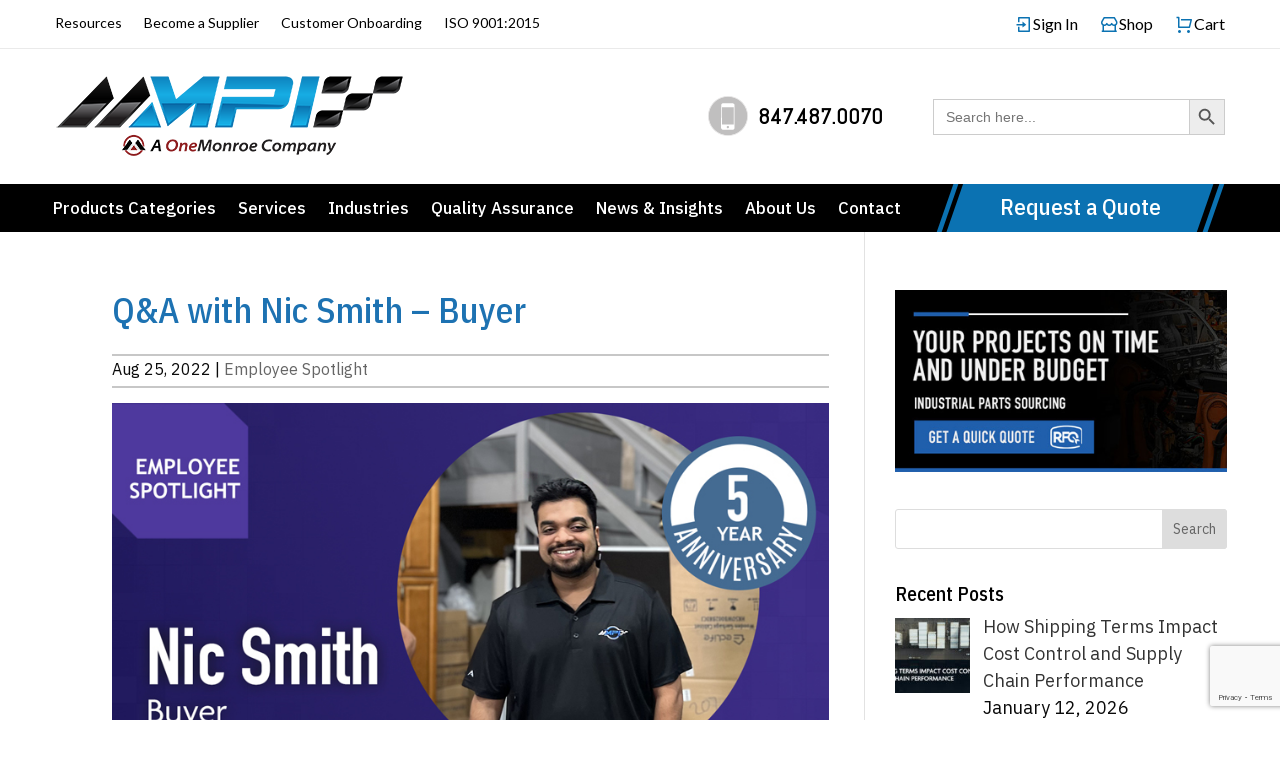

--- FILE ---
content_type: text/html; charset=UTF-8
request_url: https://www.mechanicalpower.net/employee-spotlight/qa-with-nic-smith-buyer/
body_size: 27030
content:
<!DOCTYPE html>
<html lang="en-US">
<head>
<meta charset="UTF-8"/>
<meta http-equiv="X-UA-Compatible" content="IE=edge">
<link rel="pingback" href="https://www.mechanicalpower.net/xmlrpc.php"/>
<script data-wpfc-render="false">(function(){let events=["mouseover", "mousemove", "wheel", "scroll", "touchstart", "touchmove"];let fired=false;events.forEach(function(event){window.addEventListener(event, function(){if(fired===false){fired=true;
(function(w,d,s,l,i){
w[l]=w[l]||[];
w[l].push({'gtm.start': new Date().getTime(), event:'gtm.js'});
var f=d.getElementsByTagName(s)[0],
j=d.createElement(s),
dl=l!='dataLayer' ? '&l='+l:'';
j.async=true;
j.src='https://www.googletagmanager.com/gtm.js?id='+i+dl;
f.parentNode.insertBefore(j,f);
})(window,document,'script','dataLayer','GTM-NTDPBP9');
}},{once: true});});})();</script>
<meta name="google-site-verification" content="03hw8hvwmAK2TUCmtr32fSeQY44lbAObnbocBKKwTOM"/>
<meta name="ahrefs-site-verification" content="2c6c6318a5f94d8d3f08c44ed417e8afcae89fa4bb2ff656ea88d792d99eb56c"/>
<meta name='robots' content='index, follow, max-image-preview:large, max-snippet:-1, max-video-preview:-1'/>
<title>Q&amp;A with Nic Smith - Buyer | Mechanical Power Inc.</title>
<meta name="description" content="This week, Nic Smith is celebrating two milestones, his birthday and 5th Year Anniversary at MPI. With a few questions, let’s get a little insight into our Buyer."/>
<link rel="canonical" href="https://www.mechanicalpower.net/employee-spotlight/qa-with-nic-smith-buyer/"/>
<meta property="og:locale" content="en_US"/>
<meta property="og:type" content="article"/>
<meta property="og:title" content="Q&amp;A with Nic Smith - Buyer | Mechanical Power Inc."/>
<meta property="og:description" content="This week, Nic Smith is celebrating two milestones, his birthday and 5th Year Anniversary at MPI. With a few questions, let’s get a little insight into our Buyer."/>
<meta property="og:url" content="https://www.mechanicalpower.net/employee-spotlight/qa-with-nic-smith-buyer/"/>
<meta property="og:site_name" content="Mechanical Power Inc."/>
<meta property="article:publisher" content="https://www.facebook.com/MechanicalPowerUSA/"/>
<meta property="article:published_time" content="2022-08-25T13:13:43+00:00"/>
<meta property="article:modified_time" content="2022-10-17T16:01:33+00:00"/>
<meta property="og:image" content="https://www.mechanicalpower.net/wp-content/uploads/2022/08/Nic-Smith-Employee-Spotlight.jpg"/>
<meta property="og:image:width" content="850"/>
<meta property="og:image:height" content="449"/>
<meta property="og:image:type" content="image/jpeg"/>
<meta name="author" content="Daniel Szwed"/>
<meta name="twitter:card" content="summary_large_image"/>
<meta name="twitter:label1" content="Written by"/>
<meta name="twitter:data1" content="Daniel Szwed"/>
<meta name="twitter:label2" content="Est. reading time"/>
<meta name="twitter:data2" content="2 minutes"/>
<script type="application/ld+json" class="yoast-schema-graph">{"@context":"https://schema.org","@graph":[{"@type":"Article","@id":"https://www.mechanicalpower.net/employee-spotlight/qa-with-nic-smith-buyer/#article","isPartOf":{"@id":"https://www.mechanicalpower.net/employee-spotlight/qa-with-nic-smith-buyer/"},"author":{"name":"Daniel Szwed","@id":"https://www.mechanicalpower.net/#/schema/person/2256aedaade1ab362c58959b78d2a6ec"},"headline":"Q&#038;A with Nic Smith &#8211; Buyer","datePublished":"2022-08-25T13:13:43+00:00","dateModified":"2022-10-17T16:01:33+00:00","mainEntityOfPage":{"@id":"https://www.mechanicalpower.net/employee-spotlight/qa-with-nic-smith-buyer/"},"wordCount":324,"publisher":{"@id":"https://www.mechanicalpower.net/#organization"},"image":{"@id":"https://www.mechanicalpower.net/employee-spotlight/qa-with-nic-smith-buyer/#primaryimage"},"thumbnailUrl":"https://www.mechanicalpower.net/wp-content/uploads/2022/08/Nic-Smith-Employee-Spotlight.jpg","keywords":["company culture","employees","MPI","news"],"articleSection":["Employee Spotlight"],"inLanguage":"en-US"},{"@type":"WebPage","@id":"https://www.mechanicalpower.net/employee-spotlight/qa-with-nic-smith-buyer/","url":"https://www.mechanicalpower.net/employee-spotlight/qa-with-nic-smith-buyer/","name":"Q&A with Nic Smith - Buyer | Mechanical Power Inc.","isPartOf":{"@id":"https://www.mechanicalpower.net/#website"},"primaryImageOfPage":{"@id":"https://www.mechanicalpower.net/employee-spotlight/qa-with-nic-smith-buyer/#primaryimage"},"image":{"@id":"https://www.mechanicalpower.net/employee-spotlight/qa-with-nic-smith-buyer/#primaryimage"},"thumbnailUrl":"https://www.mechanicalpower.net/wp-content/uploads/2022/08/Nic-Smith-Employee-Spotlight.jpg","datePublished":"2022-08-25T13:13:43+00:00","dateModified":"2022-10-17T16:01:33+00:00","description":"This week, Nic Smith is celebrating two milestones, his birthday and 5th Year Anniversary at MPI. With a few questions, let’s get a little insight into our Buyer.","breadcrumb":{"@id":"https://www.mechanicalpower.net/employee-spotlight/qa-with-nic-smith-buyer/#breadcrumb"},"inLanguage":"en-US","potentialAction":[{"@type":"ReadAction","target":["https://www.mechanicalpower.net/employee-spotlight/qa-with-nic-smith-buyer/"]}]},{"@type":"ImageObject","inLanguage":"en-US","@id":"https://www.mechanicalpower.net/employee-spotlight/qa-with-nic-smith-buyer/#primaryimage","url":"https://www.mechanicalpower.net/wp-content/uploads/2022/08/Nic-Smith-Employee-Spotlight.jpg","contentUrl":"https://www.mechanicalpower.net/wp-content/uploads/2022/08/Nic-Smith-Employee-Spotlight.jpg","width":850,"height":449,"caption":"Nic-Smith-Employee-Spotlight"},{"@type":"BreadcrumbList","@id":"https://www.mechanicalpower.net/employee-spotlight/qa-with-nic-smith-buyer/#breadcrumb","itemListElement":[{"@type":"ListItem","position":1,"name":"Home","item":"https://www.mechanicalpower.net/"},{"@type":"ListItem","position":2,"name":"Blog","item":"https://www.mechanicalpower.net/blog/"},{"@type":"ListItem","position":3,"name":"Q&#038;A with Nic Smith &#8211; Buyer"}]},{"@type":"WebSite","@id":"https://www.mechanicalpower.net/#website","url":"https://www.mechanicalpower.net/","name":"Mechanical Power Inc.","description":"Global Sourcing of Industrial Components","publisher":{"@id":"https://www.mechanicalpower.net/#organization"},"potentialAction":[{"@type":"SearchAction","target":{"@type":"EntryPoint","urlTemplate":"https://www.mechanicalpower.net/?s={search_term_string}"},"query-input":{"@type":"PropertyValueSpecification","valueRequired":true,"valueName":"search_term_string"}}],"inLanguage":"en-US"},{"@type":"Organization","@id":"https://www.mechanicalpower.net/#organization","name":"Mechanical Power","url":"https://www.mechanicalpower.net/","logo":{"@type":"ImageObject","inLanguage":"en-US","@id":"https://www.mechanicalpower.net/#/schema/logo/image/","url":"https://www.mechanicalpower.net/wp-content/uploads/2022/03/MPI-Logo-transparent.png","contentUrl":"https://www.mechanicalpower.net/wp-content/uploads/2022/03/MPI-Logo-transparent.png","width":216,"height":101,"caption":"Mechanical Power"},"image":{"@id":"https://www.mechanicalpower.net/#/schema/logo/image/"},"sameAs":["https://www.facebook.com/MechanicalPowerUSA/","https://www.linkedin.com/company/mechanical-power-inc./","https://www.youtube.com/channel/UCYZXdMag_06KDMYarb-CFJQ"]},{"@type":"Person","@id":"https://www.mechanicalpower.net/#/schema/person/2256aedaade1ab362c58959b78d2a6ec","name":"Daniel Szwed","image":{"@type":"ImageObject","inLanguage":"en-US","@id":"https://www.mechanicalpower.net/#/schema/person/image/","url":"https://secure.gravatar.com/avatar/5c51f34372ff9c37b1985c8b8a37bd9f?s=96&d=mm&r=g","contentUrl":"https://secure.gravatar.com/avatar/5c51f34372ff9c37b1985c8b8a37bd9f?s=96&d=mm&r=g","caption":"Daniel Szwed"},"description":"Resourceful and innovative Marketing Pro, with 20+ years of progressive experience in the marketing and creative technology industry. Responsible for digital and traditional marketing efforts that promotes brand awareness, increases engagement, and drives revenue.","sameAs":["https://www.linkedin.com/in/daniel-szwed/"]}]}</script>
<link rel='dns-prefetch' href='//www.google.com'/>
<link rel='dns-prefetch' href='//fonts.googleapis.com'/>
<link rel="alternate" type="application/rss+xml" title="Mechanical Power Inc. &raquo; Feed" href="https://www.mechanicalpower.net/feed/"/>
<link rel="alternate" type="application/rss+xml" title="Mechanical Power Inc. &raquo; Comments Feed" href="https://www.mechanicalpower.net/comments/feed/"/>
<meta content="Divi v.4.27.4" name="generator"/>
<link rel="stylesheet" type="text/css" href="//www.mechanicalpower.net/wp-content/cache/wpfc-minified/1n0qd511/9mryg.css" media="all"/>
<style id='wp-block-library-theme-inline-css'>.wp-block-audio :where(figcaption){color:#555;font-size:13px;text-align:center}.is-dark-theme .wp-block-audio :where(figcaption){color:#ffffffa6}.wp-block-audio{margin:0 0 1em}.wp-block-code{border:1px solid #ccc;border-radius:4px;font-family:Menlo,Consolas,monaco,monospace;padding:.8em 1em}.wp-block-embed :where(figcaption){color:#555;font-size:13px;text-align:center}.is-dark-theme .wp-block-embed :where(figcaption){color:#ffffffa6}.wp-block-embed{margin:0 0 1em}.blocks-gallery-caption{color:#555;font-size:13px;text-align:center}.is-dark-theme .blocks-gallery-caption{color:#ffffffa6}:root :where(.wp-block-image figcaption){color:#555;font-size:13px;text-align:center}.is-dark-theme :root :where(.wp-block-image figcaption){color:#ffffffa6}.wp-block-image{margin:0 0 1em}.wp-block-pullquote{border-bottom:4px solid;border-top:4px solid;color:currentColor;margin-bottom:1.75em}.wp-block-pullquote cite,.wp-block-pullquote footer,.wp-block-pullquote__citation{color:currentColor;font-size:.8125em;font-style:normal;text-transform:uppercase}.wp-block-quote{border-left:.25em solid;margin:0 0 1.75em;padding-left:1em}.wp-block-quote cite,.wp-block-quote footer{color:currentColor;font-size:.8125em;font-style:normal;position:relative}.wp-block-quote:where(.has-text-align-right){border-left:none;border-right:.25em solid;padding-left:0;padding-right:1em}.wp-block-quote:where(.has-text-align-center){border:none;padding-left:0}.wp-block-quote.is-large,.wp-block-quote.is-style-large,.wp-block-quote:where(.is-style-plain){border:none}.wp-block-search .wp-block-search__label{font-weight:700}.wp-block-search__button{border:1px solid #ccc;padding:.375em .625em}:where(.wp-block-group.has-background){padding:1.25em 2.375em}.wp-block-separator.has-css-opacity{opacity:.4}.wp-block-separator{border:none;border-bottom:2px solid;margin-left:auto;margin-right:auto}.wp-block-separator.has-alpha-channel-opacity{opacity:1}.wp-block-separator:not(.is-style-wide):not(.is-style-dots){width:100px}.wp-block-separator.has-background:not(.is-style-dots){border-bottom:none;height:1px}.wp-block-separator.has-background:not(.is-style-wide):not(.is-style-dots){height:2px}.wp-block-table{margin:0 0 1em}.wp-block-table td,.wp-block-table th{word-break:normal}.wp-block-table :where(figcaption){color:#555;font-size:13px;text-align:center}.is-dark-theme .wp-block-table :where(figcaption){color:#ffffffa6}.wp-block-video :where(figcaption){color:#555;font-size:13px;text-align:center}.is-dark-theme .wp-block-video :where(figcaption){color:#ffffffa6}.wp-block-video{margin:0 0 1em}:root :where(.wp-block-template-part.has-background){margin-bottom:0;margin-top:0;padding:1.25em 2.375em}</style>
<style id='global-styles-inline-css'>:root{--wp--preset--aspect-ratio--square:1;--wp--preset--aspect-ratio--4-3:4/3;--wp--preset--aspect-ratio--3-4:3/4;--wp--preset--aspect-ratio--3-2:3/2;--wp--preset--aspect-ratio--2-3:2/3;--wp--preset--aspect-ratio--16-9:16/9;--wp--preset--aspect-ratio--9-16:9/16;--wp--preset--color--black:#000000;--wp--preset--color--cyan-bluish-gray:#abb8c3;--wp--preset--color--white:#ffffff;--wp--preset--color--pale-pink:#f78da7;--wp--preset--color--vivid-red:#cf2e2e;--wp--preset--color--luminous-vivid-orange:#ff6900;--wp--preset--color--luminous-vivid-amber:#fcb900;--wp--preset--color--light-green-cyan:#7bdcb5;--wp--preset--color--vivid-green-cyan:#00d084;--wp--preset--color--pale-cyan-blue:#8ed1fc;--wp--preset--color--vivid-cyan-blue:#0693e3;--wp--preset--color--vivid-purple:#9b51e0;--wp--preset--gradient--vivid-cyan-blue-to-vivid-purple:linear-gradient(135deg,rgba(6,147,227,1) 0%,rgb(155,81,224) 100%);--wp--preset--gradient--light-green-cyan-to-vivid-green-cyan:linear-gradient(135deg,rgb(122,220,180) 0%,rgb(0,208,130) 100%);--wp--preset--gradient--luminous-vivid-amber-to-luminous-vivid-orange:linear-gradient(135deg,rgba(252,185,0,1) 0%,rgba(255,105,0,1) 100%);--wp--preset--gradient--luminous-vivid-orange-to-vivid-red:linear-gradient(135deg,rgba(255,105,0,1) 0%,rgb(207,46,46) 100%);--wp--preset--gradient--very-light-gray-to-cyan-bluish-gray:linear-gradient(135deg,rgb(238,238,238) 0%,rgb(169,184,195) 100%);--wp--preset--gradient--cool-to-warm-spectrum:linear-gradient(135deg,rgb(74,234,220) 0%,rgb(151,120,209) 20%,rgb(207,42,186) 40%,rgb(238,44,130) 60%,rgb(251,105,98) 80%,rgb(254,248,76) 100%);--wp--preset--gradient--blush-light-purple:linear-gradient(135deg,rgb(255,206,236) 0%,rgb(152,150,240) 100%);--wp--preset--gradient--blush-bordeaux:linear-gradient(135deg,rgb(254,205,165) 0%,rgb(254,45,45) 50%,rgb(107,0,62) 100%);--wp--preset--gradient--luminous-dusk:linear-gradient(135deg,rgb(255,203,112) 0%,rgb(199,81,192) 50%,rgb(65,88,208) 100%);--wp--preset--gradient--pale-ocean:linear-gradient(135deg,rgb(255,245,203) 0%,rgb(182,227,212) 50%,rgb(51,167,181) 100%);--wp--preset--gradient--electric-grass:linear-gradient(135deg,rgb(202,248,128) 0%,rgb(113,206,126) 100%);--wp--preset--gradient--midnight:linear-gradient(135deg,rgb(2,3,129) 0%,rgb(40,116,252) 100%);--wp--preset--font-size--small:13px;--wp--preset--font-size--medium:20px;--wp--preset--font-size--large:36px;--wp--preset--font-size--x-large:42px;--wp--preset--spacing--20:0.44rem;--wp--preset--spacing--30:0.67rem;--wp--preset--spacing--40:1rem;--wp--preset--spacing--50:1.5rem;--wp--preset--spacing--60:2.25rem;--wp--preset--spacing--70:3.38rem;--wp--preset--spacing--80:5.06rem;--wp--preset--shadow--natural:6px 6px 9px rgba(0, 0, 0, 0.2);--wp--preset--shadow--deep:12px 12px 50px rgba(0, 0, 0, 0.4);--wp--preset--shadow--sharp:6px 6px 0px rgba(0, 0, 0, 0.2);--wp--preset--shadow--outlined:6px 6px 0px -3px rgba(255, 255, 255, 1), 6px 6px rgba(0, 0, 0, 1);--wp--preset--shadow--crisp:6px 6px 0px rgba(0, 0, 0, 1);}:root{--wp--style--global--content-size:823px;--wp--style--global--wide-size:1080px;}:where(body){margin:0;}.wp-site-blocks > .alignleft{float:left;margin-right:2em;}.wp-site-blocks > .alignright{float:right;margin-left:2em;}.wp-site-blocks > .aligncenter{justify-content:center;margin-left:auto;margin-right:auto;}:where(.is-layout-flex){gap:0.5em;}:where(.is-layout-grid){gap:0.5em;}.is-layout-flow > .alignleft{float:left;margin-inline-start:0;margin-inline-end:2em;}.is-layout-flow > .alignright{float:right;margin-inline-start:2em;margin-inline-end:0;}.is-layout-flow > .aligncenter{margin-left:auto !important;margin-right:auto !important;}.is-layout-constrained > .alignleft{float:left;margin-inline-start:0;margin-inline-end:2em;}.is-layout-constrained > .alignright{float:right;margin-inline-start:2em;margin-inline-end:0;}.is-layout-constrained > .aligncenter{margin-left:auto !important;margin-right:auto !important;}.is-layout-constrained > :where(:not(.alignleft):not(.alignright):not(.alignfull)){max-width:var(--wp--style--global--content-size);margin-left:auto !important;margin-right:auto !important;}.is-layout-constrained > .alignwide{max-width:var(--wp--style--global--wide-size);}body .is-layout-flex{display:flex;}.is-layout-flex{flex-wrap:wrap;align-items:center;}.is-layout-flex > :is(*, div){margin:0;}body .is-layout-grid{display:grid;}.is-layout-grid > :is(*, div){margin:0;}body{padding-top:0px;padding-right:0px;padding-bottom:0px;padding-left:0px;}:root :where(.wp-element-button, .wp-block-button__link){background-color:#32373c;border-width:0;color:#fff;font-family:inherit;font-size:inherit;line-height:inherit;padding:calc(0.667em + 2px) calc(1.333em + 2px);text-decoration:none;}.has-black-color{color:var(--wp--preset--color--black) !important;}.has-cyan-bluish-gray-color{color:var(--wp--preset--color--cyan-bluish-gray) !important;}.has-white-color{color:var(--wp--preset--color--white) !important;}.has-pale-pink-color{color:var(--wp--preset--color--pale-pink) !important;}.has-vivid-red-color{color:var(--wp--preset--color--vivid-red) !important;}.has-luminous-vivid-orange-color{color:var(--wp--preset--color--luminous-vivid-orange) !important;}.has-luminous-vivid-amber-color{color:var(--wp--preset--color--luminous-vivid-amber) !important;}.has-light-green-cyan-color{color:var(--wp--preset--color--light-green-cyan) !important;}.has-vivid-green-cyan-color{color:var(--wp--preset--color--vivid-green-cyan) !important;}.has-pale-cyan-blue-color{color:var(--wp--preset--color--pale-cyan-blue) !important;}.has-vivid-cyan-blue-color{color:var(--wp--preset--color--vivid-cyan-blue) !important;}.has-vivid-purple-color{color:var(--wp--preset--color--vivid-purple) !important;}.has-black-background-color{background-color:var(--wp--preset--color--black) !important;}.has-cyan-bluish-gray-background-color{background-color:var(--wp--preset--color--cyan-bluish-gray) !important;}.has-white-background-color{background-color:var(--wp--preset--color--white) !important;}.has-pale-pink-background-color{background-color:var(--wp--preset--color--pale-pink) !important;}.has-vivid-red-background-color{background-color:var(--wp--preset--color--vivid-red) !important;}.has-luminous-vivid-orange-background-color{background-color:var(--wp--preset--color--luminous-vivid-orange) !important;}.has-luminous-vivid-amber-background-color{background-color:var(--wp--preset--color--luminous-vivid-amber) !important;}.has-light-green-cyan-background-color{background-color:var(--wp--preset--color--light-green-cyan) !important;}.has-vivid-green-cyan-background-color{background-color:var(--wp--preset--color--vivid-green-cyan) !important;}.has-pale-cyan-blue-background-color{background-color:var(--wp--preset--color--pale-cyan-blue) !important;}.has-vivid-cyan-blue-background-color{background-color:var(--wp--preset--color--vivid-cyan-blue) !important;}.has-vivid-purple-background-color{background-color:var(--wp--preset--color--vivid-purple) !important;}.has-black-border-color{border-color:var(--wp--preset--color--black) !important;}.has-cyan-bluish-gray-border-color{border-color:var(--wp--preset--color--cyan-bluish-gray) !important;}.has-white-border-color{border-color:var(--wp--preset--color--white) !important;}.has-pale-pink-border-color{border-color:var(--wp--preset--color--pale-pink) !important;}.has-vivid-red-border-color{border-color:var(--wp--preset--color--vivid-red) !important;}.has-luminous-vivid-orange-border-color{border-color:var(--wp--preset--color--luminous-vivid-orange) !important;}.has-luminous-vivid-amber-border-color{border-color:var(--wp--preset--color--luminous-vivid-amber) !important;}.has-light-green-cyan-border-color{border-color:var(--wp--preset--color--light-green-cyan) !important;}.has-vivid-green-cyan-border-color{border-color:var(--wp--preset--color--vivid-green-cyan) !important;}.has-pale-cyan-blue-border-color{border-color:var(--wp--preset--color--pale-cyan-blue) !important;}.has-vivid-cyan-blue-border-color{border-color:var(--wp--preset--color--vivid-cyan-blue) !important;}.has-vivid-purple-border-color{border-color:var(--wp--preset--color--vivid-purple) !important;}.has-vivid-cyan-blue-to-vivid-purple-gradient-background{background:var(--wp--preset--gradient--vivid-cyan-blue-to-vivid-purple) !important;}.has-light-green-cyan-to-vivid-green-cyan-gradient-background{background:var(--wp--preset--gradient--light-green-cyan-to-vivid-green-cyan) !important;}.has-luminous-vivid-amber-to-luminous-vivid-orange-gradient-background{background:var(--wp--preset--gradient--luminous-vivid-amber-to-luminous-vivid-orange) !important;}.has-luminous-vivid-orange-to-vivid-red-gradient-background{background:var(--wp--preset--gradient--luminous-vivid-orange-to-vivid-red) !important;}.has-very-light-gray-to-cyan-bluish-gray-gradient-background{background:var(--wp--preset--gradient--very-light-gray-to-cyan-bluish-gray) !important;}.has-cool-to-warm-spectrum-gradient-background{background:var(--wp--preset--gradient--cool-to-warm-spectrum) !important;}.has-blush-light-purple-gradient-background{background:var(--wp--preset--gradient--blush-light-purple) !important;}.has-blush-bordeaux-gradient-background{background:var(--wp--preset--gradient--blush-bordeaux) !important;}.has-luminous-dusk-gradient-background{background:var(--wp--preset--gradient--luminous-dusk) !important;}.has-pale-ocean-gradient-background{background:var(--wp--preset--gradient--pale-ocean) !important;}.has-electric-grass-gradient-background{background:var(--wp--preset--gradient--electric-grass) !important;}.has-midnight-gradient-background{background:var(--wp--preset--gradient--midnight) !important;}.has-small-font-size{font-size:var(--wp--preset--font-size--small) !important;}.has-medium-font-size{font-size:var(--wp--preset--font-size--medium) !important;}.has-large-font-size{font-size:var(--wp--preset--font-size--large) !important;}.has-x-large-font-size{font-size:var(--wp--preset--font-size--x-large) !important;}:where(.wp-block-post-template.is-layout-flex){gap:1.25em;}:where(.wp-block-post-template.is-layout-grid){gap:1.25em;}:where(.wp-block-columns.is-layout-flex){gap:2em;}:where(.wp-block-columns.is-layout-grid){gap:2em;}:root :where(.wp-block-pullquote){font-size:1.5em;line-height:1.6;}</style>
<link rel="stylesheet" type="text/css" href="//www.mechanicalpower.net/wp-content/cache/wpfc-minified/797fo3f5/9mryg.css" media="all"/>
<style id='woocommerce-product-faq-tab-custom-style-inline-css'>.accordion-section .wfaq-answer{display:none;}
.accordion-section.open .wfaq-answer{display:block;}
.wfaq-accordion{display:inline-block;width:100%;}
.wfaq-accordion h3{cursor:pointer;margin:0;padding:10px;line-height:20px;min-height:20px;display:block;text-decoration:none;text-transform:uppercase;font-size:15px;font-weight:bold;border:#f0f0f0 1px solid;background:#ffffff;color:#5e5e5e;}
.wfaq-answer{border:none !important;display:block;margin:5px !important;line-height:25px !important;}
.wfaq-accordion .accordion-open span{display:block;float:right;padding:10px;}
.wfaq-accordion .accordion-open{background:#ffffff;color:#ffffff;}
.wfaq-accordion .accordion-open span{display:block;float:right;padding:10px;}</style>
<link rel="stylesheet" type="text/css" href="//www.mechanicalpower.net/wp-content/cache/wpfc-minified/102y0ysn/9ms12.css" media="all"/>
<link rel="stylesheet" type="text/css" href="//www.mechanicalpower.net/wp-content/cache/wpfc-minified/8ad9gnmv/9mryg.css" media="only screen and (max-width: 768px)"/>
<link rel="stylesheet" type="text/css" href="//www.mechanicalpower.net/wp-content/cache/wpfc-minified/qx5xyyxl/9mryg.css" media="all"/>
<style id='woocommerce-inline-inline-css'>.woocommerce form .form-row .required{visibility:visible;}</style>
<link rel="stylesheet" type="text/css" href="//www.mechanicalpower.net/wp-content/cache/wpfc-minified/f5bduxyd/9ms12.css" media="all"/>
<script data-wpfc-render="false">(function(){let events=["mouseover", "mousemove", "wheel", "scroll", "touchstart", "touchmove"];let fired=false;events.forEach(function(event){window.addEventListener(event, function(){if(fired===false){fired=true;(function(d,s){var f=d.getElementsByTagName(s)[0];j=d.createElement(s);j.setAttribute('type', 'text/javascript');j.setAttribute('src', 'https://www.mechanicalpower.net/wp-content/plugins/woocommerce/assets/js/frontend/add-to-cart.min.js?ver=10.3.7');j.setAttribute('id', 'wc-add-to-cart-js');j.setAttribute('defer', 'defer');j.setAttribute('data-wp-strategy', 'defer');f.parentNode.insertBefore(j,f);})(document,'script');}},{once: true});});})();</script>
<link rel="https://api.w.org/" href="https://www.mechanicalpower.net/wp-json/"/><link rel="alternate" title="JSON" type="application/json" href="https://www.mechanicalpower.net/wp-json/wp/v2/posts/219109"/><link rel="EditURI" type="application/rsd+xml" title="RSD" href="https://www.mechanicalpower.net/xmlrpc.php?rsd"/>
<meta name="generator" content="WordPress 6.7.2"/>
<meta name="generator" content="WooCommerce 10.3.7"/>
<link rel='shortlink' href='https://www.mechanicalpower.net/?p=219109'/>
<link rel="alternate" title="oEmbed (JSON)" type="application/json+oembed" href="https://www.mechanicalpower.net/wp-json/oembed/1.0/embed?url=https%3A%2F%2Fwww.mechanicalpower.net%2Femployee-spotlight%2Fqa-with-nic-smith-buyer%2F"/>
<link rel="alternate" title="oEmbed (XML)" type="text/xml+oembed" href="https://www.mechanicalpower.net/wp-json/oembed/1.0/embed?url=https%3A%2F%2Fwww.mechanicalpower.net%2Femployee-spotlight%2Fqa-with-nic-smith-buyer%2F&#038;format=xml"/>
<link rel="stylesheet" href="https://use.fontawesome.com/releases/v5.15.4/css/all.css">
<link rel="stylesheet" href="https://cdn.jsdelivr.net/npm/remixicon@4.6.0/fonts/remixicon.css">
<style>.et-menu li[class*="ri-"]{display:inline-flex;align-items:center;gap:6px;}
.et-menu li[class*="ri-"]::before{font-family:'remixicon' !important;font-style:normal;font-weight:normal;line-height:1;color:#0b72b2;font-size:18px;
display:inline-block;}
.et-menu li[class*="ri-"] > a{font-size:16px;line-height:1;display:inline-block;}
.et-menu li[class*="ri-"]:hover::before{color:#085a8f;}
.fa, .fas{font-weight:900;color:#0b72b2;}
.et_pb_widget_area .menu .menu-item{background-color:#e5e5e5;padding:10px;}
.wc-signature-note{padding:12px 14px;border:0 solid #e5e7eb;background:#0b72b2;border-radius:6px;margin:0 0 16px;font-size:18px;line-height:1.5;color:#fff;}
.wsp-container ul.wsp-pages-list li{list-style:none;position:relative;padding-left:1.5em;}
.wsp-container ul.wsp-pages-list li::marker{display:none !important;content:none !important;}
.wsp-container ul.wsp-pages-list li::before{content:"\f101";font-family:"Font Awesome 5 Free";font-weight:600;position:absolute;left:0;top:0;color:#aeaeae;font-size:14px;}
select{appearance:none;-webkit-appearance:none;-moz-appearance:none;background-image:none !important;}
.blink_me{animation:blinker 2s linear infinite;}
.blink_me a{color:#EDF000 !important;}
@keyframes blinker{ 0%{opacity:0;}
}
.et_left_sidebar #left-area{float:right;padding-left:3.5%;}
.et_left_sidebar #sidebar{padding-right:1%;}
@media only screen and (min-width:1350px){
.et_pb_section{padding:0 0;}
}
.et_pb_section_2_tb_footer{width:100%;max-width:100%;background-color:#000000cf;padding:15px 0;}
.woocommerce table.shop_attributes th{width:150px;font-weight:700;padding:8px;border-top:0;border-bottom:1px dotted rgba(0,0,0,.1);margin:0;line-height:1.5;text-align:right;}
.woocommerce table.shop_attributes td{font-style:italic;padding:8px;border-bottom:1px dotted rgba(0,0,0,.1);margin:0;line-height:1.5;}
.wpo-totals-label{display:block;font-size:20px !important;font-weight:600;color:#0058a4 !important;padding-bottom:25px;}
.woocommerce ul.products li.product .price, .woocommerce-page ul.products li.product .price, .woocommerce ul.products li.product .price del, .woocommerce-page ul.products li.product .price del{color:#0058a4 !important;font-size:20px;margin:0 !important;font-weight:600;}
.woocommerce div.product span.price, .woocommerce-page div.product span.price{color:#0058a4 !important;font-weight:600;}
.woocommerce .star-rating span:before{color:#dcd800;}
.et-db #et-boc .et-l .et_pb_wc_add_to_cart .quantity input.qty{border:0 solid #333 !important;width:auto;max-width:8em;font-weight:600;font-size:18px;}
.single #page-container,
.page #page-container{padding-top:10px !important;}
.home #page-container{padding-top:10px !important;}
#page-container{padding-top:10px !important;}
@media only screen and (max-width:981px){
.single #page-container,
.page #page-container{padding-top:0 !important;}
.home #page-container{padding-top:0 !important;}
}
#left-area .post-meta{font-size:16px;padding-bottom:3px;border-top:solid 0.12rem #c7c7c7;border-bottom:solid 0.12rem #c7c7c7;margin-bottom:15px;}
.woocommerce span.onsale, .woocommerce-page span.onsale{z-index:2;background:#e50014;border-radius:3px !important;-webkit-box-shadow:none !important;box-shadow:none !important;color:#fff;font-size:20px;font-weight:500 !important;left:10px !important;line-height:inherit !important;margin:0 !important;min-height:0 !important;min-width:0 !important;padding:6px 18px !important;position:absolute;text-shadow:none !important;top:10px !important;}
figure{border:0 #ccc solid;padding:4px;margin:auto;}
figcaption{background-color:#fff;color:#333;line-height:initial;font-size:13px;font-style:italic;padding:2px;text-align:left;}
h1 .entry-title, h1.entry-title{color:#1d72b2;font-family:"IBM Plex Sans Condensed", Helvetica, Arial, Lucida, sans-serif;font-size:2em;padding-bottom:5px;line-height:1.1em;font-weight:500;margin-bottom:20px;}
body{font-size:1.15rem;line-height:1.6rem;color:#666;background-color:#fff;font-weight:400;-webkit-font-smoothing:antialiased;-moz-osx-font-smoothing:grayscale;}
.et_right_sidebar #left-area{float:left;padding-left:5%;padding-right:3%;}
@media(max-width:980px){
.et_right_sidebar #sidebar{margin-left:0;border-left:none;display:none;}
}
.button_top_border{border-radius:10px;border:1px solid #0671b1;padding:5px 5px 0 5px;}
.expand_divi_recent_post h5{font-size:15px;line-height:20px;}
.orderby, .woocommerce div.product form.cart .variations td select{background-color:#ececec;border:none;border-radius:0;border-width:0;color:#666 !important;font-size:14px;padding:8px 10px;font-weight:600;font-family:"Open Sans", Arial, sans-serif;}
.wp-pagenavi a, .wp-pagenavi span{color:#000;background:#f1f3f5;font-size:1em !important;line-height:1em;font-weight:bold !important;padding:0.45em 0.8em !important;border-radius:100px;transition:all .5s;}
.wp-pagenavi span.current{color:#fff !important;background:#0070fc !important;border-radius:100px;}
.wp-pagenavi a:hover{color:#fff !important;background:#0070fc !important;}
.wp-pagenavi .pages{background:none;}
.wp-pagenavi{border-top:none;text-align:center;}
.sib-form{background-attachment:fixed;font-size:16px;font-family:Roboto, sans-serif;padding:0;margin:0;}
.phone-number{font-family:"IBM Plex Sans Condensed", Helvetica, Arial, Lucida, sans-serif;padding-bottom:5px;line-height:1.5em;font-weight:500;color:#000;font-size:23px;}
#sib-container{background:#fff;margin:0 auto;padding:0;display:inline-block;width:100%;}
#dm-slider .et_pb_slide_image img{margin-top:0;margin-left:0;max-height:100% !important;}
#dm-slider .et_pb_slide{padding-left:0;}
#dm-slider .et-pb-controllers a{width:24px;height:4px;margin-right:4px;-webkit-border-radius:0;-moz-border-radius:0;border-radius:0;}
#dm-slider .et-pb-arrow-prev,
#dm-slider .et-pb-arrow-next{background-color:rgba(0,0,0,.10);-webkit-border-radius:50%;-moz-border-radius:50%;border-radius:50% !important;}
#dm-slider .et-pb-controllers{top:30px !important;left:calc(47.25% + 20px) !important;width:50% !important;height:10px !important;text-align:left !important;}
.firstcharacter{color:#000;float:left;font-weight:600;font-size:88px;line-height:60px;padding-top:5px;padding-right:4px;padding-left:3px;}
.clrBlue{background:#0679b5;}
.clrBrown{background:#372a0a;}
.clrBlueciel{background:#21adfc;}
input[type="email"]{background-color:#fff;border:1px solid #bbb;padding:16px;color:#4e4e4e;margin:10px 10px 10px 0;width:50%;}
@media only screen and (max-width:600px){
.column5{width:100%;}
.column4{width:100%;}
}
.column5{float:left;width:19%;margin:5px;padding:10px;}
.column4{float:left;margin:5px;padding:10px;width:24%;}
.column3{float:left;width:33%;}
.column2{float:left;width:50%;}
.column{float:left;width:100%;}
.row:after{content:"";display:table;clear:both;}
.border-img{border:1px solid #e1e1e1;}
.eapp-popup-content-blocks-container-component.eapp-popup-content-blocks-container-paddings-medium{padding:0;}
.container{width:100%;max-width:1174px;margin:auto;position:relative;}
.blockquote{padding:0 80px 40px;position:relative;margin:50px 20px 20px 20px;}
.blockquote p{font-family:"Agenda";font-size:26px;font-weight:700;
text-align:center;font-style:italic;}
.blockquote:before{position:absolute;font-family:"FontAwesome";top:0;content:"\f10d";font-size:100px;color:rgba(0,0,0,0.1);}
@import url(https://fonts.googleapis.com/css?family=Open+Sans:400italic);
.otro-blockquote{font-size:1.4em;width:60%;margin:50px auto;font-family:"Open Sans";font-style:italic;color:#555;padding:1.2em 30px 1.2em 75px;border-left:8px solid #78C0A8;line-height:1.6;position:relative;background:#EDEDED;}
.box-design-border{position:relative;padding:15px !important;border-radius:15px;margin-bottom:15px;border:1px solid #e9e9e9;}
.box-design{background-color:rgb(239 239 239 / 61%);position:relative;padding:15px !important;border-radius:15px;margin-bottom:15px;}
.rplg-badge-cnt .trcr{position:absolute !important;right:0 !important;margin:4px 0 0 !important;font-size:11px !important;display:none;}
#newsletter_form{font-size:16px;font-weight:600;padding:0.28em 1em;line-height:1.6em !important;background-color:#ffffff40;background-size:cover;background-position:center;background-repeat:no-repeat;position:relative;border:2px solid;border-radius:0;-webkit-transition:all .2s;width:100%;color:#fff;margin-top:6px;}
.quantity_minimum{background:#ef8f61 !important;border-radius:3px !important;-webkit-box-shadow:none !important;box-shadow:none !important;color:#fff;font-size:16px;font-family:"IBM Plex Sans Condensed";font-weight:500 !important;left:10px !important;width:75% !important;padding:6px 18px !important;text-shadow:none !important;top:10px !important;margin-top:15px;}
.et-db #et-boc .et-l .et_pb_post{margin-bottom:20px;}
.single .et_pb_post{margin-bottom:0;}
.single .post{padding-bottom:10px;}
.et_pb_post{margin-bottom:10px;}
ul#menu-footer-menu{display:block;}
.woocommerce-message{color:#000 !important;}
.woocommerce-message, .woocommerce-error, .woocommerce-info{border:none !important;-webkit-box-shadow:none !important;box-shadow:none !important;text-shadow:none !important;font-size:18px !important;color:#000 !important;padding:15px !important;}
.woocommerce .woocommerce-error, .woocommerce .woocommerce-info, .woocommerce .woocommerce-message{background:#d4d4d4;}
.acc_contact{padding-top:20px;text-align:left;}
.acc_contact > h3{float:left;}
.acc_images{margin:auto;width:50%;display:block;}
#welcome{margin:auto;}
.acc_images img{margin-left:4px;margin-right:4px;display:inline-block;width:55px;}
#acc_footer{margin-top:15px;background-color:#202020;text-align:left;border-radius:15px;}
#acc_footer > h4{padding-top:20px;color:rgb(235, 228, 228);font-weight:bold;}
#acc_footer > img{margin:auto;padding-bottom:20px;}
.woocommerce-account .woocommerce-MyAccount-navigation{float:left;width:27%;padding:20px;background:#efefef;}
#left-area ul,
.entry-content ul, .et-l--header ul, .et-l--body ul, .et-l--footer ul, .comment-content ul, body.et-pb-preview #main-content .container ul{list-style-type:none;padding:0 0 23px 1em;line-height:36px;}
.woocommerce .col2-set, .woocommerce-page .col2-set{width:100%;margin-bottom:50px;}
.woocommerce table.shop_table th{font-weight:600;padding:9px 12px;line-height:1.5em;}
.entry-content tr th, .entry-content thead th, body.et-pb-preview #main-content .container tr th,
body.et-pb-preview #main-content .container thead th{color:#000;font-weight:bold;padding:9px 24px;}
.woocommerce-info a{color:#0058a9 !important;}
.woocommerce .cart-collaterals .cart_totals, .woocommerce-page .cart-collaterals .cart_totals{float:right;width:100%;}
a.big-button{font-weight:normal !important;font-size:16px;padding:14px 24px;margin:8px 6px 8px 0;}
#left-area{width:69.125%;padding-bottom:23px;}
#sidebar{float:left;width:30.875%;}
.et_right_sidebar #main-content .container:before{right:30.875% !important;}
.et_left_sidebar #main-content .container:before{left:32% !important;}
.row_das{display:flex;}
.column_das{padding-right:5px;}
.column-quote{width:100%;padding:25px;margin:auto;margin-bottom:20px;border:5px solid #d4d4d4;}
.quote{font-size:1.8em;font-weight:500;text-align:center;line-height:1.2em;color:#000;font-family:"Lato";}
.dipe-cf7 .wpcf7 form>div, .dipe-cf7 .wpcf7 form>label, .dipe-cf7 .wpcf7 form>p{display:flex;}
.dipe-cf7 .wpcf7 input:not([type="submit"]):not([type="checkbox"]):not([type="radio"]),
.dipe-cf7 .wpcf7 select, .dipe-cf7 .wpcf7 textarea{width:100%;max-width:100%;padding:.75em;border-style:none;}
.dipe-cf7 .wpcf7 div.wpcf7-response-output{margin:0;text-align:center;margin-bottom:50px;color:#000;}
.eapp-popup-layout-variation-modal-content-container.eapp-popup-layout-variation-modal-content-container-transition-entered{opacity:1;-webkit-transform:translate3d(0,0,0);transform:translate3d(0,0,0);transition-delay:.1s;box-shadow:0 0 10px #0000006b;}
.eapp-popup-control-close-component.jsx-813992241 path{fill:rgb(255 255 255 / 70%);}
.woocommerce div.product .out-of-stock{color:red;font-weight:600;line-height:1em;margin:0 0 10px 0;}
@media only screen and (max-width:480px){
.three-columns .et_pb_column{width:30% !important;padding:0 3px;margin-right:1%;margin-left:1%;}
}
@media only screen and (max-width:800px){
.three-columns .et_pb_column{width:30% !important;padding:0 3px;margin-right:1%;margin-left:1%;}
}
.three-columns .et_pb_column{width:33.33% !important;}
@media only screen and (max-width:980px){
.two-columns .et_pb_column{width:50% !important;}
}
@media only screen and (max-width:980px){ h6{font-family:"IBM Plex Sans Condensed", Helvetica, Arial, Lucida, sans-serif;color:#000;padding-bottom:5px;line-height:1.3em;font-weight:500;font-size:.65em;}
}
.topbar_btn{color:#fff !important;cursor:pointer;padding:3px 9px;margin:3px;border-radius:7px;line-height:20px;background-color:#0058a4;}
.numberCircle{font-family:"IBM Plex Sans Condensed", Arial, "Helvetica Neue", Helvetica, sans-serif;display:inline-block;color:#fff;text-align:center;line-height:30px;border-radius:50%;font-size:20px;min-width:30px;min-height:30px;font-weight:600;}
.numberCircle span{display:inline-block;padding-top:50%;padding-bottom:50%;margin-left:1px;margin-right:1px;}
.top-bottom-padding{margin-top:15px;margin-bottom:15px;}
.et_pb_button:before, .et_pb_button:after{font-size:32px;line-height:1em;opacity:0;position:absolute;margin-left:-1em;-webkit-transition:all .2s;transition:all .2s;text-transform:none;-webkit-font-feature-settings:"kern" off;font-feature-settings:"kern" off;font-variant:none;font-style:normal;font-weight:400;text-shadow:none;}
#landing-product-page-button{font-size:16px;font-weight:600;padding:.9em 1em;background-color:#0058a9;background-size:cover;background-position:center;background-repeat:no-repeat;position:relative;border:0 solid;border-radius:0;-webkit-transition:all .2s;transition:all .2s;width:100%;color:#fff;}
#landing-page-button{font-size:16px;font-weight:600;padding:.28em 1em;line-height:1.6em !important;background-color:#ffffff40;background-size:cover;background-position:center;background-repeat:no-repeat;position:relative;border:2px solid;border-radius:0;-webkit-transition:all .2s;width:100%;color:#fff;}
.et_pb_post_title_0 .et_pb_title_container h1.entry-title, .et_pb_post_title_0 .et_pb_title_container h2.entry-title, .et_pb_post_title_0 .et_pb_title_container h3.entry-title, .et_pb_post_title_0 .et_pb_title_container h4.entry-title, .et_pb_post_title_0 .et_pb_title_container h5.entry-title, .et_pb_post_title_0 .et_pb_title_container h6.entry-title{color:#fff !important;text-align:center;font-weight:500;font-size:1.6em;line-height:1.8em;}
.quote_btn{color:#fff !important;border-width:0 !important;border-radius:0;font-size:14px;font-family:"Lato", Helvetica, Arial, Lucida, sans-serif !important;font-weight:700 !important;background-color:#0158A7;}
.bullet-column-25{float:left;width:50%;}
.bullet-3-column{float:left;width:33%;padding-right:3%;}
@media only screen and (max-width:981px){
.bullet-3-column{float:left;width:100%;padding-right:3%;}
}
.bullet-column-left, .bullet-column-right{float:right;width:50%;}
.bullet-row{display:flex;align-items:stretch;flex-flow:row wrap;}
@media only screen and (max-width:980px){
.bullet-row{display:flex;align-items:stretch;flex-flow:column wrap;margin-bottom:10px;}
.bullet-column-left, .bullet-column-right{float:none;width:100%;}
}
.widget_recent_entries ul li{margin-bottom:1em;background-color:#f3f3f3;padding:10px;}
.widget_recent_entries ul li a{color:#0671b0;font-weight:600;}
td{vertical-align:top;}
.expand_divi_author_box{display:none;}
.expand_divi_related_posts{margin:30px auto;overflow:hidden;padding:0 17px;background-color:#ececec;border:1px solid #000;}
.et_pb_gutters3 .et_pb_column_1_4 .et_pb_grid_item, .et_pb_gutters3 .et_pb_column_1_4 .et_pb_widget, .et_pb_gutters3 .et_pb_column_1_4 .et_pb_shop_grid .woocommerce ul.products li.product, .et_pb_gutters3.et_pb_row .et_pb_column_1_4 .et_pb_grid_item, .et_pb_gutters3.et_pb_row .et_pb_column_1_4 .et_pb_widget, .et_pb_gutters3.et_pb_row .et_pb_column_1_4 .et_pb_shop_grid .woocommerce ul.products li.product, .et_section_specialty .et_pb_row .et_pb_column_3_4 .et_pb_gutters3.et_pb_row_inner .et_pb_column_1_4 .et_pb_grid_item, .et_section_specialty .et_pb_row .et_pb_column_3_4 .et_pb_gutters3.et_pb_row_inner .et_pb_column_1_4 .et_pb_widget, .et_section_specialty .et_pb_row .et_pb_column_3_4 .et_pb_gutters3.et_pb_row_inner .et_pb_shop_grid .woocommerce ul.products li.product, .et_section_specialty .et_pb_row .et_pb_column_1_2 .et_pb_gutters3.et_pb_row_inner .et_pb_column_1_4 .et_pb_grid_item, .et_section_specialty .et_pb_row .et_pb_column_1_2 .et_pb_gutters3.et_pb_row_inner .et_pb_column_1_4 .et_pb_widget, .et_section_specialty .et_pb_row .et_pb_column_1_2 .et_pb_gutters3.et_pb_row_inner .et_pb_shop_grid .woocommerce ul.products li.product{margin-bottom:6%;}
.entry-content tr td, body.et-pb-preview #main-content .container tr td{border-top:0 solid #eee;padding:6px 24px;}
.entry-content table:not(.variations),
body.et-pb-preview #main-content .container table{border:0 solid #eee;margin:0 0 15px;text-align:left;width:100%;}
.snp-pop-4122 .snp-theme8 .snp-header{background-color:#fff;}
.snp-theme8 .snp-header{background:#fff;padding:10px 60px;border-bottom:1px solid #dbdbdb;}
#main-footer{background-color:#000 !important;background-image:url(/wp-content/uploads/2021/02/Mechanical_Power_Global-Sourcing_Footer-Map.png);background-position:center;background-repeat:no-repeat;}
#footer-widgets{padding:3% 0;}
#footer-bottom{background-color:#fff !important;padding:15px 0 5px;}
.et_pb_blog_grid .et_pb_post{border:0 solid #D8D8D8;padding:19px;background-color:#FFF;word-wrap:break-word;}
@media(max-width:980px){
#footer-info,
.et-social-icons{float:none;text-align:left;}
#footer-menu{margin-right:0;float:left;font-size:12px;display:block;}
.copyright{margin-right:1em;text-align:center;}
}
#footer-info{float:left;padding-bottom:10px;color:#666;width:100%;}
#footer-menu{float:left;margin-left:0;}
#footer-menu a{margin-right:40px;color:#0158A7;font-weight:600;}
#footer-widgets h4{border-bottom:1px solid #fff;margin-bottom:15px;margin-right:25px;font-weight:500;text-transform:none;}
h2, h4, h5, h6{color:#000;padding-bottom:5px;line-height:1.5em;font-weight:500;}
h1{font-size:1.7em;font-weight:800;padding-bottom:15px;line-height:1.2em;}
h2{font-size:1.5em;}
h3{font-size:1.3em;}
h4{font-size:1.1em;}
h5{font-size:1em;}
h3, .et-db #et-boc .et-l h3{font-family:"IBM Plex Sans Condensed", Helvetica, Arial, Lucida, sans-serif;line-height:1.4em;}
.et_pb_gutters3 .footer-widget{margin-right:1%;margin-bottom:0;}
.et_pb_gutters1 .et_pb_column_4_4 .et_pb_blog_grid .column.size-1of3, .et_pb_gutters1.et_pb_row .et_pb_column_4_4 .et_pb_blog_grid .column.size-1of3{width:33.333%;margin-right:0;padding:10px;}
div.jpcont{background-color:#fbfbfb;padding:7%;margin:0 2%;border-radius:15px;}
div.jpcont .jprow .jp-half{width:49%;display:inline-block;padding:5px;}
div.jpcont .jprow{width:100%;display:block;margin:20px auto;font-family:"Abel";font-weight:600;}
.wpcf7 form .wpcf7-response-output{margin:2em .5em 1em;padding:.2em 1em;border:0 solid #00a0d2;}
.menu_cta{border:solid 1px #fff;color:#fff;padding:0 !important;}
.menu_cta a{color:#fff !important;padding:15px !important;}
@media(min-width:980px){
.menu_cta a:before{content:"e059";color:#fff;font-family:"ETmodules";font-size:16px;line-height:1;position:absolute;left:12px;}
.menu_cta a{padding:15px 15px 15px 35px !important;}
}
.et_pb_module .et_mobile_menu .menu-item-has-children.clickable, .et_pb_module .et_mobile_menu .menu-item-has-children > a{position:relative;}
.et_pb_module .et_mobile_menu .menu-item-has-children:not(.clickable) > a:after,
.et_pb_module .et_mobile_menu .menu-item-has-children.clickable > span.parent_icon:after{font-family:"ETmodules";text-align:center;speak:none;font-weight:normal;font-variant:normal;text-transform:none;-webkit-font-smoothing:antialiased;font-size:16px;}
.et_pb_module .et_mobile_menu .menu-item-has-children:not(.clickable) > a:after{position:absolute;top:13px;right:10px;}
.et_pb_module .et_mobile_menu .menu-item-has-children.clickable > span.parent_icon{display:grid;grid-template-rows:1fr;grid-template-columns:1fr;align-items:center;position:absolute;width:46px;height:46px;background:rgba(0,0,0,0);border-left:1px solid #dcdcdc;right:0;top:0;z-index:9;}
.et_pb_module .et_mobile_menu .menu-item-has-children:not(.clickable) > a:after,
.et_pb_module .et_mobile_menu .menu-item-has-children.clickable > span.parent_icon:after{content:"\33";}
.et_pb_module .et_mobile_menu .menu-item-has-children:not(.clickable).visible > a:after,
.et_pb_module .et_mobile_menu .menu-item-has-children.clickable.visible > span.parent_icon:after{content:"\32";}
.et_pb_module .et_mobile_menu ul.sub-menu, .et-db #et-boc .et-l .et_pb_menu .et_mobile_menu > ul.sub-menu,
.et-db #et-boc .et-l .et_pb_fullwidth_menu .et_mobile_menu > ul.sub-menu{display:none !important;visibility:hidden !important;}
.et_pb_module .et_mobile_menu .visible > ul.sub-menu, .et-db #et-boc .et-l .et_pb_menu .et_mobile_menu .visible > ul.sub-menu,
.et-db #et-boc .et-l .et_pb_fullwidth_menu .et_mobile_menu .visible > ul.sub-menu{display:block !important;visibility:visible !important;}
.et_pb_equal_columns > .et_pb_column{margin-top:auto;margin-bottom:auto;}
.wpcf7-form-control-wrap{position:relative;font-family:"Abel", Helvetica, Arial, Lucida, sans-serif !important;font-size:17px !important;}
.dvppl_cf7_styler_0 .dipe-cf7 .wpcf7-radio input[type="radio"]:not(:checked)+span:before{background-color:#fff;}
.et_pb_fullwidth_menu--without-logo .et_pb_menu__menu>nav>ul{padding:16px 0 0 !important;}
.et_pb_fullwidth_menu_0_tb_header.et_pb_fullwidth_menu .nav li ul{background-color:rgb(1, 88, 167) !important;}
.et_pb_menu_2_tb_header.et_pb_menu .nav li ul{background-color:#0058a4fa !important;border-color:rgba(0,0,0,0);margin-top:6px;}
.et_pb_menu_1_tb_header.et_pb_menu .nav li ul{background-color:#0158a7f5 !important;margin-top:6px;}
.et-menu li li a{padding:8px 15px;width:200px;}
.nav li li{padding:0;margin:0;}
.nav li ul{z-index:9999;width:200px;background:#fff;visibility:hidden;opacity:0;border-top:0 solid #0671b0;box-shadow:0 2px 5px rgba(0,0,0,0.1);-moz-box-shadow:0 2px 5px rgba(0,0,0,0.1);-webkit-box-shadow:0 2px 5px rgba(0,0,0,0.1);}
.fa-ul{margin-left:.5em;}
.fa-ul li{list-style-position:inside;list-style-type:none;text-indent:-0.6em;}
.fa-ul ul li{padding-bottom:1em;}
.fa-ul > ul{margin-left:.5em;}
.et_pb_widget a{text-decoration:none;color:#333;}
.et_pb_widget_area .menu .menu-item{background-color:#e5e5e5;}
.et_pb_widget_area .menu .menu-item a{color:#444;}
.et_pb_widget_area .menu .menu-item:hover{background-color:#1e5096;}
.et_pb_widget_area .menu .menu-item:hover a{color:#fff;}
.et_pb_widget_area .menu .current-menu-item{background-color:#0158a7;}
.et_pb_widget_area .menu .current-menu-item a{color:#fff !important;}
.widget_nav_menu h4{font-weight:normal;margin-bottom:10px;}
@media(min-width:981px){
.et_pb_gutters3.et_pb_footer_columns5 .footer-widget{width:23.875%;}
.et_pb_gutters3.et_pb_footer_columns4 .footer-widget{width:23.875%;}
}
#main-header{min-height:140px;}
.et_fixed_nav #page-container{padding-top:140px;}
#logo{max-height:70px;height:auto;}
#main-header, #top-header{transition:none !important;}</style>
<meta name="google-site-verification" content="03hw8hvwmAK2TUCmtr32fSeQY44lbAObnbocBKKwTOM"/>
<meta name="viewport" content="width=device-width, initial-scale=1.0, maximum-scale=1.0, user-scalable=0"/>	<noscript><style>.woocommerce-product-gallery{opacity:1 !important;}</style></noscript>
<link rel="icon" href="https://www.mechanicalpower.net/wp-content/uploads/2022/03/cropped-FavIcon-32x32.jpg" sizes="32x32"/>
<link rel="icon" href="https://www.mechanicalpower.net/wp-content/uploads/2022/03/cropped-FavIcon-192x192.jpg" sizes="192x192"/>
<link rel="apple-touch-icon" href="https://www.mechanicalpower.net/wp-content/uploads/2022/03/cropped-FavIcon-180x180.jpg"/>
<meta name="msapplication-TileImage" content="https://www.mechanicalpower.net/wp-content/uploads/2022/03/cropped-FavIcon-270x270.jpg"/>
<style id="et-divi-customizer-global-cached-inline-styles">body,.et_pb_column_1_2 .et_quote_content blockquote cite,.et_pb_column_1_2 .et_link_content a.et_link_main_url,.et_pb_column_1_3 .et_quote_content blockquote cite,.et_pb_column_3_8 .et_quote_content blockquote cite,.et_pb_column_1_4 .et_quote_content blockquote cite,.et_pb_blog_grid .et_quote_content blockquote cite,.et_pb_column_1_3 .et_link_content a.et_link_main_url,.et_pb_column_3_8 .et_link_content a.et_link_main_url,.et_pb_column_1_4 .et_link_content a.et_link_main_url,.et_pb_blog_grid .et_link_content a.et_link_main_url,body .et_pb_bg_layout_light .et_pb_post p,body .et_pb_bg_layout_dark .et_pb_post p{font-size:18px}.et_pb_slide_content,.et_pb_best_value{font-size:20px}body{color:#0a0a0a}h1,h2,h3,h4,h5,h6{color:#000000}body{line-height:1.5em}#main-footer .footer-widget h4,#main-footer .widget_block h1,#main-footer .widget_block h2,#main-footer .widget_block h3,#main-footer .widget_block h4,#main-footer .widget_block h5,#main-footer .widget_block h6{color:#ffffff}.footer-widget li:before{border-color:rgba(255,255,255,0.92)}.footer-widget,.footer-widget li,.footer-widget li a,#footer-info{font-size:14px}.footer-widget .et_pb_widget div,.footer-widget .et_pb_widget ul,.footer-widget .et_pb_widget ol,.footer-widget .et_pb_widget label{line-height:1.4em}#footer-widgets .footer-widget li:before{top:6.8px}@media only screen and (min-width:981px){#main-footer .footer-widget h4,#main-footer .widget_block h1,#main-footer .widget_block h2,#main-footer .widget_block h3,#main-footer .widget_block h4,#main-footer .widget_block h5,#main-footer .widget_block h6{font-size:17px}#logo{max-height:77%}.et_pb_svg_logo #logo{height:77%}.et_header_style_centered.et_hide_primary_logo #main-header:not(.et-fixed-header) .logo_container,.et_header_style_centered.et_hide_fixed_logo #main-header.et-fixed-header .logo_container{height:11.88px}}@media only screen and (min-width:1350px){.et_pb_row{padding:27px 0}.et_pb_section{padding:54px 0}.single.et_pb_pagebuilder_layout.et_full_width_page .et_post_meta_wrapper{padding-top:81px}.et_pb_fullwidth_section{padding:0}}	h1,h2,h3,h4,h5,h6{font-family:'IBM Plex Sans Condensed',Helvetica,Arial,Lucida,sans-serif}body,input,textarea,select{font-family:'IBM Plex Sans',Helvetica,Arial,Lucida,sans-serif}</style>			<style></style>
<script data-wpfc-render="false">var Wpfcll={s:[],osl:0,scroll:false,i:function(){Wpfcll.ss();window.addEventListener('load',function(){let observer=new MutationObserver(mutationRecords=>{Wpfcll.osl=Wpfcll.s.length;Wpfcll.ss();if(Wpfcll.s.length > Wpfcll.osl){Wpfcll.ls(false);}});observer.observe(document.getElementsByTagName("html")[0],{childList:true,attributes:true,subtree:true,attributeFilter:["src"],attributeOldValue:false,characterDataOldValue:false});Wpfcll.ls(true);});window.addEventListener('scroll',function(){Wpfcll.scroll=true;Wpfcll.ls(false);});window.addEventListener('resize',function(){Wpfcll.scroll=true;Wpfcll.ls(false);});window.addEventListener('click',function(){Wpfcll.scroll=true;Wpfcll.ls(false);});},c:function(e,pageload){var w=document.documentElement.clientHeight || body.clientHeight;var n=0;if(pageload){n=0;}else{n=(w > 800) ? 800:200;n=Wpfcll.scroll ? 800:n;}var er=e.getBoundingClientRect();var t=0;var p=e.parentNode ? e.parentNode:false;if(typeof p.getBoundingClientRect=="undefined"){var pr=false;}else{var pr=p.getBoundingClientRect();}if(er.x==0 && er.y==0){for(var i=0;i < 10;i++){if(p){if(pr.x==0 && pr.y==0){if(p.parentNode){p=p.parentNode;}if(typeof p.getBoundingClientRect=="undefined"){pr=false;}else{pr=p.getBoundingClientRect();}}else{t=pr.top;break;}}};}else{t=er.top;}if(w - t+n > 0){return true;}return false;},r:function(e,pageload){var s=this;var oc,ot;try{oc=e.getAttribute("data-wpfc-original-src");ot=e.getAttribute("data-wpfc-original-srcset");originalsizes=e.getAttribute("data-wpfc-original-sizes");if(s.c(e,pageload)){if(oc || ot){if(e.tagName=="DIV" || e.tagName=="A" || e.tagName=="SPAN"){e.style.backgroundImage="url("+oc+")";e.removeAttribute("data-wpfc-original-src");e.removeAttribute("data-wpfc-original-srcset");e.removeAttribute("onload");}else{if(oc){e.setAttribute('src',oc);}if(ot){e.setAttribute('srcset',ot);}if(originalsizes){e.setAttribute('sizes',originalsizes);}if(e.getAttribute("alt") && e.getAttribute("alt")=="blank"){e.removeAttribute("alt");}e.removeAttribute("data-wpfc-original-src");e.removeAttribute("data-wpfc-original-srcset");e.removeAttribute("data-wpfc-original-sizes");e.removeAttribute("onload");if(e.tagName=="IFRAME"){var y="https://www.youtube.com/embed/";if(navigator.userAgent.match(/\sEdge?\/\d/i)){e.setAttribute('src',e.getAttribute("src").replace(/.+\/templates\/youtube\.html\#/,y));}e.onload=function(){if(typeof window.jQuery !="undefined"){if(jQuery.fn.fitVids){jQuery(e).parent().fitVids({customSelector:"iframe[src]"});}}var s=e.getAttribute("src").match(/templates\/youtube\.html\#(.+)/);if(s){try{var i=e.contentDocument || e.contentWindow;if(i.location.href=="about:blank"){e.setAttribute('src',y+s[1]);}}catch(err){e.setAttribute('src',y+s[1]);}}}}}}else{if(e.tagName=="NOSCRIPT"){if(jQuery(e).attr("data-type")=="wpfc"){e.removeAttribute("data-type");jQuery(e).after(jQuery(e).text());}}}}}catch(error){console.log(error);console.log("==>",e);}},ss:function(){var i=Array.prototype.slice.call(document.getElementsByTagName("img"));var f=Array.prototype.slice.call(document.getElementsByTagName("iframe"));var d=Array.prototype.slice.call(document.getElementsByTagName("div"));var a=Array.prototype.slice.call(document.getElementsByTagName("a"));var s=Array.prototype.slice.call(document.getElementsByTagName("span"));var n=Array.prototype.slice.call(document.getElementsByTagName("noscript"));this.s=i.concat(f).concat(d).concat(a).concat(s).concat(n);},ls:function(pageload){var s=this;[].forEach.call(s.s,function(e,index){s.r(e,pageload);});}};document.addEventListener('DOMContentLoaded',function(){wpfci();});function wpfci(){Wpfcll.i();}</script>
</head>
<body class="post-template-default single single-post postid-219109 single-format-standard theme-Divi et-tb-has-template et-tb-has-header et-tb-has-footer woocommerce-no-js Divi et_pb_button_helper_class et_cover_background et_pb_gutter et_pb_gutters3 et_pb_pagebuilder_layout et_right_sidebar et_divi_theme et-db">
<div id="page-container">
<div id="et-boc" class="et-boc">
<header class="et-l et-l--header">
<div class="et_builder_inner_content et_pb_gutters3">
<div id="mpi-header" class="et_pb_with_border et_pb_section et_pb_section_0_tb_header et_section_regular et_pb_section--with-menu">
<div class="et_pb_row et_pb_row_0_tb_header et_pb_gutters1 et_pb_row--with-menu">
<div class="et_pb_column et_pb_column_1_2 et_pb_column_0_tb_header et_pb_css_mix_blend_mode_passthrough et_pb_column--with-menu">
<div class="et_pb_module et_pb_menu et_pb_menu_0_tb_header et_pb_bg_layout_light et_pb_text_align_left et_dropdown_animation_fade et_pb_menu--without-logo et_pb_menu--style-left_aligned">
<div class="et_pb_menu_inner_container clearfix">
<div class="et_pb_menu__wrap">
<div class="et_pb_menu__menu"> <nav class="et-menu-nav"><ul id="menu-top-bar" class="et-menu nav"><li id="menu-item-214848" class="et_pb_menu_page_id-214465 menu-item menu-item-type-post_type menu-item-object-page menu-item-214848"><a href="https://www.mechanicalpower.net/resources/">Resources</a></li> <li id="menu-item-213704" class="et_pb_menu_page_id-213650 menu-item menu-item-type-post_type menu-item-object-page menu-item-213704"><a href="https://www.mechanicalpower.net/become-a-supplier/">Become a Supplier</a></li> <li id="menu-item-213917" class="et_pb_menu_page_id-213864 menu-item menu-item-type-post_type menu-item-object-page menu-item-213917"><a href="https://www.mechanicalpower.net/become-a-customer/">Customer Onboarding</a></li> <li id="menu-item-225223" class="et_pb_menu_page_id-225223 menu-item menu-item-type-custom menu-item-object-custom menu-item-225223"><a href="https://www.mechanicalpower.net/quality-management/mechanical-power-upgrades-iso-90012015-international-quality-management-certification/">ISO 9001:2015</a></li> </ul></nav></div><div class="et_mobile_nav_menu">
<div class="mobile_nav closed"> <span class="mobile_menu_bar"></span></div></div></div></div></div></div><div class="et_pb_column et_pb_column_1_2 et_pb_column_1_tb_header et_pb_css_mix_blend_mode_passthrough et-last-child et_pb_column--with-menu">
<div class="et_pb_module et_pb_menu et_pb_menu_1_tb_header et_pb_bg_layout_light et_pb_text_align_right et_dropdown_animation_fade et_pb_menu--without-logo et_pb_menu--style-left_aligned">
<div class="et_pb_menu_inner_container clearfix">
<div class="et_pb_menu__wrap">
<div class="et_pb_menu__menu"> <nav class="et-menu-nav"><ul id="menu-woomenu_top-right" class="et-menu nav"><li id="menu-item-215554" class="ri-login-box-line et_pb_menu_page_id-215554 menu-item menu-item-type-custom menu-item-object-custom menu-item-215554"><a href="https://www.mechanicalpower.net/my-account/">Sign In</a></li> <li id="menu-item-215560" class="ri-store-2-line et_pb_menu_page_id-215527 menu-item menu-item-type-post_type menu-item-object-page menu-item-215560"><a href="https://www.mechanicalpower.net/shop/">Shop</a></li> <li id="menu-item-215486" class="ri-shopping-cart-line et_pb_menu_page_id-215275 menu-item menu-item-type-post_type menu-item-object-page menu-item-215486"><a href="https://www.mechanicalpower.net/cart/">Cart</a></li> </ul></nav></div><div class="et_mobile_nav_menu">
<div class="mobile_nav closed"> <span class="mobile_menu_bar"></span></div></div></div></div></div></div></div></div><div id="mpi-header" class="et_pb_section et_pb_section_1_tb_header et_section_regular">
<div class="et_pb_row et_pb_row_1_tb_header et_pb_equal_columns et_pb_gutters1">
<div class="et_pb_column et_pb_column_1_2 et_pb_column_2_tb_header et_pb_css_mix_blend_mode_passthrough">
<div class="et_pb_module et_pb_image et_pb_image_0_tb_header"> <a href="https://www.mechanicalpower.net/"><span class="et_pb_image_wrap"><img decoding="async" width="350" height="85" src="https://www.mechanicalpower.net/wp-content/uploads/2026/01/MPI-OM-Logo.webp" alt="MPI Main logo" title="MPI-OM-Logo" srcset="https://www.mechanicalpower.net/wp-content/uploads/2026/01/MPI-OM-Logo.webp 350w, https://www.mechanicalpower.net/wp-content/uploads/2026/01/MPI-OM-Logo-300x73.webp 300w" sizes="(max-width: 350px) 100vw, 350px" class="wp-image-225193"/></span></a></div></div><div class="et_pb_column et_pb_column_1_4 et_pb_column_3_tb_header et_pb_css_mix_blend_mode_passthrough">
<div class="et_pb_module et_pb_text et_pb_text_0_tb_header et_pb_text_align_left et_pb_bg_layout_light">
<div class="et_pb_text_inner"><div style="text-align: right;"><span style="margin-right: 10px; vertical-align: middle;"><img decoding="async" src="https://www.mechanicalpower.net/wp-content/uploads/2020/06/mobile-phone.svg" width="40" height="40" alt="Phone icon"/></span><span style="vertical-align: middle;"><span style="color: #000000;"><a href="tel:+18474870070" style="color: #000000;">847.487.0070</a></span><br /></span></div></div></div></div><div class="et_pb_column et_pb_column_1_4 et_pb_column_4_tb_header et_pb_css_mix_blend_mode_passthrough et-last-child">
<div class="et_pb_module et_pb_code et_pb_code_0_tb_header">
<div class="et_pb_code_inner"><form data-min-no-for-search=1 data-result-box-max-height=400 data-form-id=225250 class="is-search-form is-form-style is-form-style-3 is-form-id-225250 is-ajax-search" action="https://www.mechanicalpower.net/" method="get" role="search" ><label for="is-search-input-225250"><span class="is-screen-reader-text">Search for:</span><input type="search" id="is-search-input-225250" name="s" value="" class="is-search-input" placeholder="Search here..." autocomplete=off /><span data-wpfc-original-src='https://www.mechanicalpower.net/wp-content/plugins/add-search-to-menu/public/images/spinner.gif' class="is-loader-image" style="display: none;"></span></label><button type="submit" class="is-search-submit"><span class="is-screen-reader-text">Search Button</span><span class="is-search-icon"><svg focusable="false" aria-label="Search" xmlns="http://www.w3.org/2000/svg" viewBox="0 0 24 24" width="24px"><path d="M15.5 14h-.79l-.28-.27C15.41 12.59 16 11.11 16 9.5 16 5.91 13.09 3 9.5 3S3 5.91 3 9.5 5.91 16 9.5 16c1.61 0 3.09-.59 4.23-1.57l.27.28v.79l5 4.99L20.49 19l-4.99-5zm-6 0C7.01 14 5 11.99 5 9.5S7.01 5 9.5 5 14 7.01 14 9.5 11.99 14 9.5 14z"></path></svg></span></button><input type="hidden" name="id" value="225250" /><input type="hidden" name="post_type" value="product" /></form></div></div></div></div></div><div class="et_pb_with_border et_pb_section et_pb_section_2_tb_header et_pb_with_background et_section_regular et_pb_section--with-menu">
<div class="et_pb_row et_pb_row_2_tb_header et_pb_equal_columns et_pb_gutters1 et_pb_row--with-menu">
<div class="et_pb_column et_pb_column_3_4 et_pb_column_5_tb_header custom-column-menu et_pb_css_mix_blend_mode_passthrough et_pb_column--with-menu">
<div class="et_pb_with_border et_pb_module et_pb_menu et_pb_menu_2_tb_header et_pb_bg_layout_light et_pb_text_align_left et_dropdown_animation_expand et_pb_menu--without-logo et_pb_menu--style-left_aligned">
<div class="et_pb_menu_inner_container clearfix">
<div class="et_pb_menu__wrap">
<div class="et_pb_menu__menu"> <nav class="et-menu-nav"><ul id="menu-header-menu" class="et-menu nav"><li class="et_pb_menu_page_id-208507 menu-item menu-item-type-post_type menu-item-object-page menu-item-208585"><a href="https://www.mechanicalpower.net/product-categories/">Products Categories</a></li> <li class="et_pb_menu_page_id-209095 menu-item menu-item-type-post_type menu-item-object-page menu-item-209140"><a href="https://www.mechanicalpower.net/services/">Services</a></li> <li class="et_pb_menu_page_id-2573 menu-item menu-item-type-custom menu-item-object-custom menu-item-2573"><a href="https://www.mechanicalpower.net/industries/">Industries</a></li> <li class="et_pb_menu_page_id-208061 menu-item menu-item-type-post_type menu-item-object-page menu-item-208120"><a href="https://www.mechanicalpower.net/quality-assurance/">Quality Assurance</a></li> <li class="et_pb_menu_page_id-218 menu-item menu-item-type-post_type menu-item-object-page current_page_parent menu-item-222"><a href="https://www.mechanicalpower.net/blog/">News &#038; Insights</a></li> <li class="et_pb_menu_page_id-1319 menu-item menu-item-type-post_type menu-item-object-page menu-item-225212"><a href="https://www.mechanicalpower.net/about-us/">About Us</a></li> <li class="et_pb_menu_page_id-207926 menu-item menu-item-type-post_type menu-item-object-page menu-item-207939"><a href="https://www.mechanicalpower.net/contact/">Contact</a></li> </ul></nav></div><div class="et_mobile_nav_menu">
<div class="mobile_nav closed"> <span class="mobile_menu_bar"></span></div></div></div></div></div></div><div class="et_pb_column et_pb_column_1_4 et_pb_column_6_tb_header custom-column-button et_pb_css_mix_blend_mode_passthrough et-last-child">
<div class="et_pb_module et_pb_text et_pb_text_1_tb_header et_clickable et_pb_text_align_left et_pb_bg_layout_light">
<div class="et_pb_text_inner"><h3 style="text-align: center;">Request a Quote</h3></div></div></div></div></div><div class="et_pb_section et_pb_section_3_tb_header et_section_regular et_pb_section--with-menu">
<div class="et_pb_row et_pb_row_3_tb_header et_pb_equal_columns et_pb_gutters1">
<div class="et_pb_column et_pb_column_1_3 et_pb_column_7_tb_header et_pb_css_mix_blend_mode_passthrough">
<div class="et_pb_module et_pb_text et_pb_text_2_tb_header et_pb_text_align_left et_pb_bg_layout_light">
<div class="et_pb_text_inner"><p style="text-align: center;"><a href="/shop/"><i class="fa fa-shopping-cart" aria-hidden="true"></i> Shop</a></p></div></div></div><div class="et_pb_column et_pb_column_1_3 et_pb_column_8_tb_header et_pb_css_mix_blend_mode_passthrough">
<div class="et_pb_module et_pb_text et_pb_text_3_tb_header et_pb_text_align_left et_pb_bg_layout_light">
<div class="et_pb_text_inner"><p style="text-align: center;"><a href="tel:847-487-0070"><i class="fa fa-phone" style="font-size: 19px;"></i> 847.487.0070</a></p></div></div></div><div class="et_pb_column et_pb_column_1_3 et_pb_column_9_tb_header et_pb_css_mix_blend_mode_passthrough et-last-child">
<div class="et_pb_module et_pb_text et_pb_text_4_tb_header et_pb_text_align_left et_pb_bg_layout_light">
<div class="et_pb_text_inner"><p style="text-align: center;"><a href="/request-a-quote/"><i class="fa fa-file-text-o" aria-hidden="true"></i> Get RFQ</a></p></div></div></div></div><div class="et_pb_row et_pb_row_4_tb_header et_pb_equal_columns et_pb_gutters1">
<div class="et_pb_column et_pb_column_4_4 et_pb_column_10_tb_header et_pb_css_mix_blend_mode_passthrough et-last-child">
<div class="et_pb_module et_pb_image et_pb_image_1_tb_header"> <a href="https://www.mechanicalpower.net/"><span class="et_pb_image_wrap"><img decoding="async" width="350" height="85" src="https://www.mechanicalpower.net/wp-content/uploads/2026/01/MPI-OM-Logo.webp" alt="MPI Main logo" title="MPI-OM-Logo" srcset="https://www.mechanicalpower.net/wp-content/uploads/2026/01/MPI-OM-Logo.webp 350w, https://www.mechanicalpower.net/wp-content/uploads/2026/01/MPI-OM-Logo-300x73.webp 300w" sizes="(max-width: 350px) 100vw, 350px" class="wp-image-225193"/></span></a></div></div></div><div class="et_pb_row et_pb_row_5_tb_header et_pb_row--with-menu">
<div class="et_pb_column et_pb_column_4_4 et_pb_column_11_tb_header et_pb_css_mix_blend_mode_passthrough et-last-child et_pb_column--with-menu">
<div class="et_pb_module et_pb_code et_pb_code_1_tb_header">
<div class="et_pb_code_inner"><form data-min-no-for-search=1 data-result-box-max-height=400 data-form-id=225250 class="is-search-form is-form-style is-form-style-3 is-form-id-225250 is-ajax-search" action="https://www.mechanicalpower.net/" method="get" role="search" ><label for="is-search-input-225250"><span class="is-screen-reader-text">Search for:</span><input type="search" id="is-search-input-225250" name="s" value="" class="is-search-input" placeholder="Search here..." autocomplete=off /><span data-wpfc-original-src='https://www.mechanicalpower.net/wp-content/plugins/add-search-to-menu/public/images/spinner.gif' class="is-loader-image" style="display: none;"></span></label><button type="submit" class="is-search-submit"><span class="is-screen-reader-text">Search Button</span><span class="is-search-icon"><svg focusable="false" aria-label="Search" xmlns="http://www.w3.org/2000/svg" viewBox="0 0 24 24" width="24px"><path d="M15.5 14h-.79l-.28-.27C15.41 12.59 16 11.11 16 9.5 16 5.91 13.09 3 9.5 3S3 5.91 3 9.5 5.91 16 9.5 16c1.61 0 3.09-.59 4.23-1.57l.27.28v.79l5 4.99L20.49 19l-4.99-5zm-6 0C7.01 14 5 11.99 5 9.5S7.01 5 9.5 5 14 7.01 14 9.5 11.99 14 9.5 14z"></path></svg></span></button><input type="hidden" name="id" value="225250" /><input type="hidden" name="post_type" value="product" /></form></div></div><div class="et_pb_module et_pb_menu et_pb_menu_3_tb_header et_pb_bg_layout_light et_pb_text_align_left et_dropdown_animation_fade et_pb_menu--without-logo et_pb_menu--style-centered">
<div class="et_pb_menu_inner_container clearfix">
<div class="et_pb_menu__wrap">
<div class="et_pb_menu__menu"> <nav class="et-menu-nav"><ul id="menu-header-menu-1" class="et-menu nav"><li class="et_pb_menu_page_id-208507 menu-item menu-item-type-post_type menu-item-object-page menu-item-208585"><a href="https://www.mechanicalpower.net/product-categories/">Products Categories</a></li> <li class="et_pb_menu_page_id-209095 menu-item menu-item-type-post_type menu-item-object-page menu-item-209140"><a href="https://www.mechanicalpower.net/services/">Services</a></li> <li class="et_pb_menu_page_id-2573 menu-item menu-item-type-custom menu-item-object-custom menu-item-2573"><a href="https://www.mechanicalpower.net/industries/">Industries</a></li> <li class="et_pb_menu_page_id-208061 menu-item menu-item-type-post_type menu-item-object-page menu-item-208120"><a href="https://www.mechanicalpower.net/quality-assurance/">Quality Assurance</a></li> <li class="et_pb_menu_page_id-218 menu-item menu-item-type-post_type menu-item-object-page current_page_parent menu-item-222"><a href="https://www.mechanicalpower.net/blog/">News &#038; Insights</a></li> <li class="et_pb_menu_page_id-1319 menu-item menu-item-type-post_type menu-item-object-page menu-item-225212"><a href="https://www.mechanicalpower.net/about-us/">About Us</a></li> <li class="et_pb_menu_page_id-207926 menu-item menu-item-type-post_type menu-item-object-page menu-item-207939"><a href="https://www.mechanicalpower.net/contact/">Contact</a></li> </ul></nav></div><div class="et_mobile_nav_menu">
<div class="mobile_nav closed"> <span class="mobile_menu_bar"></span></div></div></div></div></div></div></div></div></div></header>
<div id="et-main-area">
<div id="main-content">
<div class="container">
<div id="content-area" class="clearfix">
<div id="left-area">
<article id="post-219109" class="et_pb_post post-219109 post type-post status-publish format-standard has-post-thumbnail hentry category-employee-spotlight tag-company-culture tag-employees tag-mpi tag-news">
<div class="et_post_meta_wrapper"> <h1 class="entry-title">Q&#038;A with Nic Smith &#8211; Buyer</h1> <p class="post-meta"><span class="published">Aug 25, 2022</span> | <a href="https://www.mechanicalpower.net/category/employee-spotlight/" rel="category tag">Employee Spotlight</a></p><img onload="Wpfcll.r(this,true);" src="https://www.mechanicalpower.net/wp-content/plugins/wp-fastest-cache-premium/pro/images/blank.gif" data-wpfc-original-src="https://www.mechanicalpower.net/wp-content/uploads/2022/08/Nic-Smith-Employee-Spotlight.jpg" alt="Nic-Smith-Employee-Spotlight" width="1080" height="675" data-wpfc-original-srcset="https://www.mechanicalpower.net/wp-content/uploads/2022/08/Nic-Smith-Employee-Spotlight.jpg 1080w, https://www.mechanicalpower.net/wp-content/uploads/2022/08/Nic-Smith-Employee-Spotlight-480x254.jpg 480w" data-wpfc-original-sizes="(min-width: 0px) and (max-width: 480px) 480px, (min-width: 481px) 1080px, 100vw"/></div><div class="entry-content">
<div class="et-l et-l--post">
<div class="et_builder_inner_content et_pb_gutters3"><div class="et_pb_section et_pb_section_0 et_section_regular">
<div class="et_pb_row et_pb_row_0">
<div class="et_pb_column et_pb_column_4_4 et_pb_column_0 et_pb_css_mix_blend_mode_passthrough et-last-child">
<div class="et_pb_module et_pb_text et_pb_text_0 et_pb_text_align_left et_pb_bg_layout_light">
<div class="et_pb_text_inner"><p><span class="firstcharacter">W</span>e’re engineers, global sourcing gurus, customer service superheroes, and more — but we’re also real people. In our blog series, “Employee Spotlight”, you’ll meet MPI employees, learn about their background and roles, and discover what they like most about working at MPI.</p> <p>This week, Nic Smith is celebrating two milestones, his birthday and 5th Year Anniversary at MPI. With a few questions, let’s get a little insight into our Buyer.</p> <h4>What has your experience been with our company culture?</h4> <p>You can be yourself and that’s what I like.</p> <h4>What is your favorite thing about working at MPI?</h4> <p><a href="https://www.mechanicalpower.net/employee-spotlight/qa-with-james-rabey-sourcing-applications-engineer/">James Rabey</a>, he is always so happy and full of positive energy, he is the reason why I get up every morning.</p> <h4>What is the favorite part about your job?</h4> <p>Wheeling and dealing. I love talking and negotiating with our suppliers.</p> <h4>In three words, how would a friend describe you?</h4> <p>Enthusiastic, Thoughtful, Risk-Taker</p> <h4>What has been your the biggest “lesson learned“ in the past years?</h4> <p>Always follow up and verify with your overseas vendors that they did what they said they were going to. Never Assume!</p> <h4>What kinds of resources have you taken advantage of while on our team?</h4> <p>The team, I learn so much from each team member and they don’t mind explaining things that I don’t understand.</p> <h4>If there&#8217;s one thing you could improve, what would it be?</h4> <p>Transit times from China/India to our door.</p> <h4>Which benefits are your favorite and why?</h4> <p>Flexible PTO because I love to travel.</p> <h4>What&#8217;s your favorite food?</h4> <p>Pizza, You can have it cold or hot and it still taste fire!</p></div></div></div></div></div></div></div></div><div class="et_post_meta_wrapper"></div></article></div><div id="sidebar">
<div id="media_image-3" class="et_pb_widget widget_media_image"><a href="https://www.mechanicalpower.net/request-a-quote/"><img onload="Wpfcll.r(this,true);" src="https://www.mechanicalpower.net/wp-content/plugins/wp-fastest-cache-premium/pro/images/blank.gif" width="400" height="219" data-wpfc-original-src="https://www.mechanicalpower.net/wp-content/uploads/2023/11/Sidebar-Quote.jpg" class="image wp-image-221852 attachment-full size-full" alt="blank" style="max-width: 100%; height: auto;" decoding="async" loading="lazy" data-wpfc-original-srcset="https://www.mechanicalpower.net/wp-content/uploads/2023/11/Sidebar-Quote.jpg 400w, https://www.mechanicalpower.net/wp-content/uploads/2023/11/Sidebar-Quote-300x164.jpg 300w" data-wpfc-original-sizes="(max-width: 400px) 100vw, 400px"/></a></div><div id="search-2" class="et_pb_widget widget_search"><form role="search" method="get" id="searchform" class="searchform" action="https://www.mechanicalpower.net/">
<div> <label class="screen-reader-text" for="s">Search for:</label> <input type="text" value="" name="s" id="s" /> <input type="submit" id="searchsubmit" value="Search" /></div></form></div><div id="recent-posts-widget-with-thumbnails-3" class="et_pb_widget recent-posts-widget-with-thumbnails">
<div id="rpwwt-recent-posts-widget-with-thumbnails-3" class="rpwwt-widget">
<h4 class="widgettitle">Recent Posts</h4>
<ul>
<li><a href="https://www.mechanicalpower.net/blog/supply-chain-blog/ddp-vs-ddu-what-procurement-teams-need-to-know/"><img onload="Wpfcll.r(this,true);" src="https://www.mechanicalpower.net/wp-content/plugins/wp-fastest-cache-premium/pro/images/blank.gif" width="75" height="75" data-wpfc-original-src="https://www.mechanicalpower.net/wp-content/uploads/2026/01/DDP-and-DDU-Shipping-100x100.jpg" class="attachment-75x75 size-75x75 wp-post-image" alt="DDP vs DDU shipping" decoding="async" loading="lazy"/><span class="rpwwt-post-title">How Shipping Terms Impact Cost Control and Supply Chain Performance</span></a><div class="rpwwt-post-date">January 12, 2026</div></li>
<li><a href="https://www.mechanicalpower.net/blog/auto/oem-vs-mro-in-automotive-industry-understanding-the-supply-chain-balance/"><img onload="Wpfcll.r(this,true);" src="https://www.mechanicalpower.net/wp-content/plugins/wp-fastest-cache-premium/pro/images/blank.gif" width="75" height="75" data-wpfc-original-src="https://www.mechanicalpower.net/wp-content/uploads/2025/12/Feature-Image-OEM-VS-MRO-100x100.jpg" class="attachment-75x75 size-75x75 wp-post-image" alt="OEM vs. MRO in the Automotive Industry" decoding="async" loading="lazy"/><span class="rpwwt-post-title">OEM vs. MRO in Automotive Industry: Understanding the Supply Chain Balance</span></a><div class="rpwwt-post-date">December 8, 2025</div></li>
<li><a href="https://www.mechanicalpower.net/blog/new-arrival/new-arrival-stainless-steel-shackles/"><img onload="Wpfcll.r(this,true);" src="https://www.mechanicalpower.net/wp-content/plugins/wp-fastest-cache-premium/pro/images/blank.gif" width="75" height="75" data-wpfc-original-src="https://www.mechanicalpower.net/wp-content/uploads/2025/11/Stainless-Steel-Shackles-Feature-Image-100x100.jpg" class="attachment-75x75 size-75x75 wp-post-image" alt="Stainless Steel Shackles feature image" decoding="async" loading="lazy"/><span class="rpwwt-post-title">New Arrival: Stainless Steel Shackles</span></a><div class="rpwwt-post-date">November 18, 2025</div></li>
<li><a href="https://www.mechanicalpower.net/blog/global-sourcing/strategic-cost-saving-insights-from-a-senior-procurement-leader/"><img onload="Wpfcll.r(this,true);" src="https://www.mechanicalpower.net/wp-content/plugins/wp-fastest-cache-premium/pro/images/blank.gif" width="75" height="75" data-wpfc-original-src="https://www.mechanicalpower.net/wp-content/uploads/2025/10/Feature-Image-Senior-Procurement-Leader-100x100.jpg" class="attachment-75x75 size-75x75 wp-post-image" alt="Strategic Cost-Saving Insights from a Senior Procurement Leader" decoding="async" loading="lazy"/><span class="rpwwt-post-title">Strategic Cost-Saving Insights from a Senior Procurement Leader</span></a><div class="rpwwt-post-date">October 29, 2025</div></li>
<li><a href="https://www.mechanicalpower.net/blog/new-arrival/new-arrival-7-8-x-2-1-4-spherical-ball-joint/"><img onload="Wpfcll.r(this,true);" src="https://www.mechanicalpower.net/wp-content/plugins/wp-fastest-cache-premium/pro/images/blank.gif" width="75" height="75" data-wpfc-original-src="https://www.mechanicalpower.net/wp-content/uploads/2025/10/New-Product-Spotlight-New-Arrival-Spherical-Ball-Joint-100x100.jpg" class="attachment-75x75 size-75x75 wp-post-image" alt="Spherical-Ball-Joint" decoding="async" loading="lazy"/><span class="rpwwt-post-title">New Arrival: 7/8&#8243; x 2-1/4&#8243; Spherical Ball Joint</span></a><div class="rpwwt-post-date">October 13, 2025</div></li>
</ul></div></div><div id="media_image-2" class="et_pb_widget widget_media_image"><a href="https://www.mechanicalpower.net/unlocking-the-power-of-global-sourcing-in-2024/"><img onload="Wpfcll.r(this,true);" src="https://www.mechanicalpower.net/wp-content/plugins/wp-fastest-cache-premium/pro/images/blank.gif" width="893" height="561" data-wpfc-original-src="https://www.mechanicalpower.net/wp-content/uploads/2024/04/Unlocking-the-Power-of-Global-Sourcing-in-2024.jpg" class="image wp-image-222373 attachment-full size-full" alt="blank" style="max-width: 100%; height: auto;" decoding="async" loading="lazy" data-wpfc-original-srcset="https://www.mechanicalpower.net/wp-content/uploads/2024/04/Unlocking-the-Power-of-Global-Sourcing-in-2024.jpg 893w, https://www.mechanicalpower.net/wp-content/uploads/2024/04/Unlocking-the-Power-of-Global-Sourcing-in-2024-480x302.jpg 480w" data-wpfc-original-sizes="(min-width: 0px) and (max-width: 480px) 480px, (min-width: 481px) 893px, 100vw"/></a></div></div></div></div></div><footer class="et-l et-l--footer">
<div class="et_builder_inner_content et_pb_gutters3">
<div class="et_pb_with_border et_pb_section et_pb_section_0_tb_footer et_pb_with_background et_section_regular et_pb_section--with-menu">
<div class="et_pb_with_border et_pb_row et_pb_row_0_tb_footer et_pb_gutters1 et_pb_row--with-menu">
<div class="et_pb_column et_pb_column_1_4 et_pb_column_0_tb_footer et_pb_css_mix_blend_mode_passthrough">
<div class="et_pb_with_border et_pb_module et_pb_text et_pb_text_0_tb_footer et_pb_text_align_left et_pb_bg_layout_dark">
<div class="et_pb_text_inner"><h4 class="title">Contact</h4></div></div><div class="et_pb_module et_pb_divider et_pb_divider_0_tb_footer et_pb_divider_position_ et_pb_space"><div class="et_pb_divider_internal"></div></div><div class="et_pb_with_border et_pb_module et_pb_text et_pb_text_1_tb_footer et_pb_text_align_center et_pb_bg_layout_light">
<div class="et_pb_text_inner"><p style="text-align: left;">135 Kerry Lane, Wauconda, IL 60084<br /><strong>Monday &#8211; Friday:</strong> 7am &#8211; 6pm (CT)</p> <p style="text-align: left;"><strong>Phone:</strong> <a href="tel:847-487-0070">(847) 487-0070</a><br /><strong>Fax:</strong> (847) 487-0080</p> <p style="text-align: left;"><strong>Email:</strong> <a href="/cdn-cgi/l/email-protection#d3babdb5bcfdbea3ba93b2a0b8bebcbda1bcb6fdb0bcbe"><span class="__cf_email__" data-cfemail="bad3d4dcd594d7cad3fadbc9d1d7d5d4c8d5df94d9d5d7">[email&#160;protected]</span></a></p></div></div><ul class="et_pb_module et_pb_social_media_follow et_pb_social_media_follow_0_tb_footer clearfix et_pb_text_align_left et_pb_bg_layout_light">
<li class='et_pb_social_media_follow_network_0_tb_footer et_pb_social_icon et_pb_social_network_link et-social-facebook'><a href='https://www.facebook.com/MechanicalPowerUSA/' class='icon et_pb_with_border' title='Follow on Facebook' target="_blank"><span class='et_pb_social_media_follow_network_name' aria-hidden='true'>Follow</span></a></li><li class='et_pb_social_media_follow_network_1_tb_footer et_pb_social_icon et_pb_social_network_link et-social-linkedin'><a href='https://www.linkedin.com/company/1601085/' class='icon et_pb_with_border' title='Follow on LinkedIn' target="_blank"><span class='et_pb_social_media_follow_network_name' aria-hidden='true'>Follow</span></a></li><li class='et_pb_social_media_follow_network_2_tb_footer et_pb_social_icon et_pb_social_network_link et-social-youtube'><a href='https://www.youtube.com/channel/UCYZXdMag_06KDMYarb-CFJQ' class='icon et_pb_with_border' title='Follow on Youtube' target="_blank"><span class='et_pb_social_media_follow_network_name' aria-hidden='true'>Follow</span></a></li><li class='et_pb_social_media_follow_network_3_tb_footer et_pb_social_icon et_pb_social_network_link et-social-instagram'><a href='https://www.instagram.com/mechanicalpower_inc/' class='icon et_pb_with_border' title='Follow on Instagram' target="_blank"><span class='et_pb_social_media_follow_network_name' aria-hidden='true'>Follow</span></a></li>
</ul></div><div class="et_pb_column et_pb_column_1_4 et_pb_column_1_tb_footer et_pb_css_mix_blend_mode_passthrough et_pb_column--with-menu">
<div class="et_pb_with_border et_pb_module et_pb_text et_pb_text_2_tb_footer et_pb_text_align_left et_pb_bg_layout_dark">
<div class="et_pb_text_inner"><h4 class="title">Services</h4></div></div><div class="et_pb_module et_pb_divider et_pb_divider_1_tb_footer et_pb_divider_position_ et_pb_space"><div class="et_pb_divider_internal"></div></div><div class="et_pb_module et_pb_menu et_pb_menu_0_tb_footer et_pb_bg_layout_light et_pb_text_align_left et_dropdown_animation_fade et_pb_menu--without-logo et_pb_menu--style-left_aligned">
<div class="et_pb_menu_inner_container clearfix">
<div class="et_pb_menu__wrap">
<div class="et_pb_menu__menu"> <nav class="et-menu-nav"><ul id="menu-services" class="et-menu nav"><li id="menu-item-210717" class="et_pb_menu_page_id-210704 menu-item menu-item-type-post_type menu-item-object-page menu-item-210717"><a href="https://www.mechanicalpower.net/services/domestic-manufacturing/">Domestic Manufacturing</a></li> <li id="menu-item-210718" class="et_pb_menu_page_id-209034 menu-item menu-item-type-post_type menu-item-object-page menu-item-210718"><a href="https://www.mechanicalpower.net/services/global-sourcing/">Global Sourcing</a></li> <li id="menu-item-210720" class="et_pb_menu_page_id-209082 menu-item menu-item-type-post_type menu-item-object-page menu-item-210720"><a href="https://www.mechanicalpower.net/services/inventory-management/">Inventory Management</a></li> <li id="menu-item-210721" class="et_pb_menu_page_id-209162 menu-item menu-item-type-post_type menu-item-object-page menu-item-210721"><a href="https://www.mechanicalpower.net/services/kitting-and-assembly/">Kitting and Assembly</a></li> <li id="menu-item-210722" class="et_pb_menu_page_id-209164 menu-item menu-item-type-post_type menu-item-object-page menu-item-210722"><a href="https://www.mechanicalpower.net/services/reverse-engineering/">Reverse Engineering</a></li> <li id="menu-item-210893" class="et_pb_menu_page_id-210880 menu-item menu-item-type-post_type menu-item-object-page menu-item-210893"><a href="https://www.mechanicalpower.net/services/supply-chain-management/">Supply Chain Management</a></li> </ul></nav></div><div class="et_mobile_nav_menu">
<div class="mobile_nav closed"> <span class="mobile_menu_bar"></span></div></div></div></div></div></div><div class="et_pb_column et_pb_column_1_4 et_pb_column_2_tb_footer et_pb_css_mix_blend_mode_passthrough et_pb_column--with-menu">
<div class="et_pb_with_border et_pb_module et_pb_text et_pb_text_3_tb_footer et_pb_text_align_left et_pb_bg_layout_dark">
<div class="et_pb_text_inner"><h4 class="title">Quick Links</h4></div></div><div class="et_pb_module et_pb_divider et_pb_divider_2_tb_footer et_pb_divider_position_ et_pb_space"><div class="et_pb_divider_internal"></div></div><div class="et_pb_module et_pb_menu et_pb_menu_1_tb_footer et_pb_bg_layout_light et_pb_text_align_left et_dropdown_animation_fade et_pb_menu--without-logo et_pb_menu--style-left_aligned">
<div class="et_pb_menu_inner_container clearfix">
<div class="et_pb_menu__wrap">
<div class="et_pb_menu__menu"> <nav class="et-menu-nav"><ul id="menu-footer-menu" class="et-menu nav downwards"><li id="menu-item-216384" class="et_pb_menu_page_id-215705 menu-item menu-item-type-post_type menu-item-object-page menu-item-216384"><a href="https://www.mechanicalpower.net/warranty/">Warranty</a></li> <li id="menu-item-216385" class="et_pb_menu_page_id-215698 menu-item menu-item-type-post_type menu-item-object-page menu-item-216385"><a href="https://www.mechanicalpower.net/refund-policy/">Refund Policy</a></li> <li id="menu-item-216417" class="et_pb_menu_page_id-402 menu-item menu-item-type-post_type menu-item-object-page menu-item-216417"><a href="https://www.mechanicalpower.net/frequently-asked-questions/">FAQs</a></li> <li id="menu-item-182" class="et_pb_menu_page_id-182 menu-item menu-item-type-custom menu-item-object-custom menu-item-182"><a href="https://www.mechanicalpower.net/legal-notices/">Legal Notices</a></li> <li id="menu-item-217780" class="et_pb_menu_page_id-445 menu-item menu-item-type-post_type menu-item-object-page menu-item-217780"><a href="https://www.mechanicalpower.net/terms-of-use/">Terms of Use</a></li> <li id="menu-item-217779" class="et_pb_menu_page_id-437 menu-item menu-item-type-post_type menu-item-object-page menu-item-privacy-policy menu-item-217779"><a rel="privacy-policy" href="https://www.mechanicalpower.net/privacy-policy/">Privacy Policy</a></li> <li id="menu-item-224617" class="et_pb_menu_page_id-224599 menu-item menu-item-type-post_type menu-item-object-page menu-item-224617"><a href="https://www.mechanicalpower.net/sitemap/">Sitemap</a></li> </ul></nav></div><div class="et_mobile_nav_menu">
<div class="mobile_nav closed"> <span class="mobile_menu_bar"></span></div></div></div></div></div></div><div class="et_pb_column et_pb_column_1_4 et_pb_column_3_tb_footer et_pb_css_mix_blend_mode_passthrough et-last-child">
<div class="et_pb_with_border et_pb_module et_pb_text et_pb_text_4_tb_footer et_pb_text_align_left et_pb_bg_layout_dark">
<div class="et_pb_text_inner"><h4 class="title">News and Insights</h4></div></div><div class="et_pb_module et_pb_divider et_pb_divider_3_tb_footer et_pb_divider_position_ et_pb_space"><div class="et_pb_divider_internal"></div></div><div class="et_pb_module et_pb_blog_0_tb_footer et_pb_posts et_pb_bg_layout_light et_pb_text_align_left">
<div class="et_pb_ajax_pagination_container">
<article id="post-225290" class="et_pb_post clearfix et_pb_no_thumb et_pb_blog_item_0_0 post-225290 post type-post status-publish format-standard has-post-thumbnail hentry category-supply-chain-blog tag-ddp-shipping tag-ddu-shipping tag-global-sourcing-logistics tag-incoterms-explained tag-industrial-supply-chain-shipping">
<h2 class="entry-title">
<a href="https://www.mechanicalpower.net/blog/supply-chain-blog/ddp-vs-ddu-what-procurement-teams-need-to-know/">How Shipping Terms Impact Cost Control and Supply Chain Performance</a>
</h2>
<p class="post-meta"><span class="published">Jan 12, 2026</span></p><div class="post-content"><div class="post-content-inner et_multi_view_hidden"></div></div></article>
<article id="post-225082" class="et_pb_post clearfix et_pb_no_thumb et_pb_blog_item_0_1 post-225082 post type-post status-publish format-standard has-post-thumbnail hentry category-auto tag-automotive-industry tag-global-sourcing tag-inventory-management tag-mechanical-power tag-mro tag-oem-parts tag-procurement tag-sourcing tag-supply-chain">
<h2 class="entry-title">
<a href="https://www.mechanicalpower.net/blog/auto/oem-vs-mro-in-automotive-industry-understanding-the-supply-chain-balance/">OEM vs. MRO in Automotive Industry: Understanding the Supply Chain Balance</a>
</h2>
<p class="post-meta"><span class="published">Dec 8, 2025</span></p><div class="post-content"><div class="post-content-inner et_multi_view_hidden"></div></div></article>
<article id="post-225007" class="et_pb_post clearfix et_pb_no_thumb et_pb_blog_item_0_2 post-225007 post type-post status-publish format-standard has-post-thumbnail hentry category-new-arrival tag-3-8-shackle tag-7-8-shackle tag-global-sourcing tag-industrial-components tag-iso-9001 tag-mechanical-power tag-rigging-hardware tag-stainless-steel-shackle">
<h2 class="entry-title">
<a href="https://www.mechanicalpower.net/blog/new-arrival/new-arrival-stainless-steel-shackles/">New Arrival: Stainless Steel Shackles</a>
</h2>
<p class="post-meta"><span class="published">Nov 18, 2025</span></p><div class="post-content"><div class="post-content-inner et_multi_view_hidden"></div></div></article></div></div></div></div></div><div class="et_pb_section et_pb_section_1_tb_footer .bottombar et_pb_with_background et_section_regular">
<div class="et_pb_row et_pb_row_1_tb_footer et_pb_equal_columns et_pb_gutters1">
<div class="et_pb_column et_pb_column_1_2 et_pb_column_4_tb_footer et_pb_css_mix_blend_mode_passthrough">
<div class="et_pb_module et_pb_text et_pb_text_5_tb_footer et_pb_text_align_left et_pb_bg_layout_light">
<div class="et_pb_text_inner"><p>© 2026 Mechanical Power, Inc. All Rights Reserved.</p></div></div></div><div class="et_pb_column et_pb_column_1_2 et_pb_column_5_tb_footer et_pb_css_mix_blend_mode_passthrough et-last-child">
<div class="et_pb_module et_pb_image et_pb_image_0_tb_footer"> <span class="et_pb_image_wrap"><img onload="Wpfcll.r(this,true);" src="https://www.mechanicalpower.net/wp-content/plugins/wp-fastest-cache-premium/pro/images/blank.gif" loading="lazy" decoding="async" width="227" height="35" data-wpfc-original-src="https://www.mechanicalpower.net/wp-content/uploads/2021/10/credit-card-icons_Footer.png" alt="credit card icons footer" title="credit-card-icons_Footer" class="wp-image-216355"/></span></div></div></div></div><div class="et_pb_with_border et_pb_section et_pb_section_2_tb_footer et_pb_with_background et_section_regular">
<div class="et_pb_row et_pb_row_2_tb_footer et_pb_gutters3">
<div class="et_pb_column et_pb_column_4_4 et_pb_column_6_tb_footer et_pb_css_mix_blend_mode_passthrough et-last-child">
<div class="et_pb_module et_pb_text et_pb_text_6_tb_footer et_pb_text_align_center et_pb_bg_layout_light">
<div class="et_pb_text_inner"><p style="text-align: center;"><a href="https://maps.google.com/maps?cid=1327044223075794452&amp;hl=en&amp;_ga=2.216754774.1367921467.1521496003-1617631215.1520268418" target="_blank" rel="noopener"> <i class="fa fa-map-marker" style="font-size: 19px; color: #ffffff;"></i> 135 Kerry Lane<br />Wauconda, IL 60084</a></p> <p style="text-align: center;"><a href="tel:8474870070"><i class="fa fa-phone" style="font-size: 19px; color: #ffffff;"></i> 847-487-0070</a><br /><a href="/cdn-cgi/l/email-protection#d0b9beb6bffebda0b990b1a3bbbdbfbea2bfb5feb3bfbd"><i class="fa fa-envelope" style="font-size: 19px; color: #ffffff;"></i> <span class="__cf_email__" data-cfemail="f0999e969fde9d8099b091839b9d9f9e829f95de939f9d">[email&#160;protected]</span></a></p></div></div><ul class="et_pb_module et_pb_social_media_follow et_pb_social_media_follow_1_tb_footer clearfix et_pb_text_align_center et_pb_bg_layout_light">
<li class='et_pb_social_media_follow_network_4_tb_footer et_pb_social_icon et_pb_social_network_link et-social-facebook'><a href='https://www.facebook.com/MechanicalPowerUSA/' class='icon et_pb_with_border' title='Follow on Facebook' target="_blank"><span class='et_pb_social_media_follow_network_name' aria-hidden='true'>Follow</span></a></li><li class='et_pb_social_media_follow_network_5_tb_footer et_pb_social_icon et_pb_social_network_link et-social-linkedin'><a href='https://www.linkedin.com/company/1601085/' class='icon et_pb_with_border' title='Follow on LinkedIn' target="_blank"><span class='et_pb_social_media_follow_network_name' aria-hidden='true'>Follow</span></a></li><li class='et_pb_social_media_follow_network_6_tb_footer et_pb_social_icon et_pb_social_network_link et-social-youtube'><a href='https://www.youtube.com/channel/UCYZXdMag_06KDMYarb-CFJQ' class='icon et_pb_with_border' title='Follow on Youtube' target="_blank"><span class='et_pb_social_media_follow_network_name' aria-hidden='true'>Follow</span></a></li><li class='et_pb_social_media_follow_network_7_tb_footer et_pb_social_icon et_pb_social_network_link et-social-instagram'><a href='https://www.instagram.com/mechanicalpower_inc/' class='icon et_pb_with_border' title='Follow on Instagram' target="_blank"><span class='et_pb_social_media_follow_network_name' aria-hidden='true'>Follow</span></a></li>
</ul></div></div></div></div></footer></div></div></div><link rel="stylesheet" type="text/css" href="//www.mechanicalpower.net/wp-content/cache/wpfc-minified/fqxdomoc/9ms12.css" media="all"/>
<script data-cfasync="false" src="/cdn-cgi/scripts/5c5dd728/cloudflare-static/email-decode.min.js"></script><script data-wpfc-render="false">(function(){let events=["mouseover", "mousemove", "wheel", "scroll", "touchstart", "touchmove"];let fired=false;events.forEach(function(event){window.addEventListener(event, function(){if(fired===false){fired=true;(function(d,s){var f=d.getElementsByTagName(s)[0];j=d.createElement(s);j.setAttribute('type', 'text/javascript');j.setAttribute('src', 'https://www.mechanicalpower.net/wp-content/plugins/contact-form-7/includes/swv/js/index.js?ver=6.1.4');j.setAttribute('id', 'swv-js');f.parentNode.insertBefore(j,f);})(document,'script');}},{once: true});});})();</script>
<script data-wpfc-render="false">(function(){let events=["mouseover", "mousemove", "wheel", "scroll", "touchstart", "touchmove"];let fired=false;events.forEach(function(event){window.addEventListener(event, function(){if(fired===false){fired=true;(function(d,s){var f=d.getElementsByTagName(s)[0];j=d.createElement(s);j.setAttribute('type', 'text/javascript');j.setAttribute('src', 'https://www.mechanicalpower.net/wp-content/plugins/contact-form-7/includes/js/index.js?ver=6.1.4');j.setAttribute('id', 'contact-form-7-js');f.parentNode.insertBefore(j,f);})(document,'script');}},{once: true});});})();</script>
<script src="https://www.google.com/recaptcha/api.js?ver=1.0.2" id="recaptcha-js"></script>
<script src="https://www.google.com/recaptcha/api.js?render=6LeIDKoaAAAAAAl05-21igxIC40x-xRWk8bbyhef&amp;ver=3.0" id="google-recaptcha-js"></script>
<style id="et-builder-module-design-tb-211626-tb-216433-219109-cached-inline-styles">.et_pb_section_0_tb_header{border-bottom-width:1px;border-bottom-color:#eaeaea}.et_pb_section_0_tb_header.et_pb_section{padding-top:5px;padding-right:0px;padding-bottom:3px;padding-left:0px;margin-top:-12px;margin-right:0px;margin-bottom:0px;margin-left:0px}.et_pb_row_0_tb_header{min-height:40px}.et_pb_row_0_tb_header.et_pb_row{padding-top:5px!important;padding-bottom:5px!important;margin-top:0px!important;margin-bottom:0px!important;padding-top:5px;padding-bottom:5px}.et_pb_row_0_tb_header,body #page-container .et-db #et-boc .et-l .et_pb_row_0_tb_header.et_pb_row,body.et_pb_pagebuilder_layout.single #page-container #et-boc .et-l .et_pb_row_0_tb_header.et_pb_row,body.et_pb_pagebuilder_layout.single.et_full_width_page #page-container #et-boc .et-l .et_pb_row_0_tb_header.et_pb_row,.et_pb_row_1_tb_header,body #page-container .et-db #et-boc .et-l .et_pb_row_1_tb_header.et_pb_row,body.et_pb_pagebuilder_layout.single #page-container #et-boc .et-l .et_pb_row_1_tb_header.et_pb_row,body.et_pb_pagebuilder_layout.single.et_full_width_page #page-container #et-boc .et-l .et_pb_row_1_tb_header.et_pb_row{width:100%;max-width:1170px}.et_pb_menu_0_tb_header.et_pb_menu ul li a,.et_pb_menu_1_tb_header.et_pb_menu ul li a{font-family:'Lato',Helvetica,Arial,Lucida,sans-serif;color:#000000!important}.et_pb_menu_0_tb_header.et_pb_menu ul li.current-menu-item a{color:#0c71c3!important}.et_pb_menu_0_tb_header.et_pb_menu .nav li ul,.et_pb_menu_0_tb_header.et_pb_menu .et_mobile_menu,.et_pb_menu_0_tb_header.et_pb_menu .et_mobile_menu ul,.et_pb_menu_1_tb_header.et_pb_menu .nav li ul,.et_pb_menu_1_tb_header.et_pb_menu .et_mobile_menu,.et_pb_menu_1_tb_header.et_pb_menu .et_mobile_menu ul,.et_pb_menu_3_tb_header.et_pb_menu .nav li ul,.et_pb_menu_3_tb_header.et_pb_menu .et_mobile_menu,.et_pb_menu_3_tb_header.et_pb_menu .et_mobile_menu ul{background-color:#ffffff!important}.et_pb_menu_0_tb_header .et_pb_menu_inner_container>.et_pb_menu__logo-wrap,.et_pb_menu_0_tb_header .et_pb_menu__logo-slot,.et_pb_menu_1_tb_header .et_pb_menu_inner_container>.et_pb_menu__logo-wrap,.et_pb_menu_1_tb_header .et_pb_menu__logo-slot,.et_pb_menu_2_tb_header .et_pb_menu_inner_container>.et_pb_menu__logo-wrap,.et_pb_menu_2_tb_header .et_pb_menu__logo-slot,.et_pb_menu_3_tb_header .et_pb_menu_inner_container>.et_pb_menu__logo-wrap,.et_pb_menu_3_tb_header .et_pb_menu__logo-slot{width:auto;max-width:100%}.et_pb_menu_0_tb_header .et_pb_menu_inner_container>.et_pb_menu__logo-wrap .et_pb_menu__logo img,.et_pb_menu_0_tb_header .et_pb_menu__logo-slot .et_pb_menu__logo-wrap img,.et_pb_menu_1_tb_header .et_pb_menu_inner_container>.et_pb_menu__logo-wrap .et_pb_menu__logo img,.et_pb_menu_1_tb_header .et_pb_menu__logo-slot .et_pb_menu__logo-wrap img,.et_pb_menu_2_tb_header .et_pb_menu_inner_container>.et_pb_menu__logo-wrap .et_pb_menu__logo img,.et_pb_menu_2_tb_header .et_pb_menu__logo-slot .et_pb_menu__logo-wrap img,.et_pb_menu_3_tb_header .et_pb_menu_inner_container>.et_pb_menu__logo-wrap .et_pb_menu__logo img,.et_pb_menu_3_tb_header .et_pb_menu__logo-slot .et_pb_menu__logo-wrap img{height:auto;max-height:none}.et_pb_menu_0_tb_header .mobile_nav .mobile_menu_bar:before,.et_pb_menu_0_tb_header .et_pb_menu__icon.et_pb_menu__search-button,.et_pb_menu_0_tb_header .et_pb_menu__icon.et_pb_menu__close-search-button,.et_pb_menu_0_tb_header .et_pb_menu__icon.et_pb_menu__cart-button,.et_pb_menu_1_tb_header .mobile_nav .mobile_menu_bar:before,.et_pb_menu_1_tb_header .et_pb_menu__icon.et_pb_menu__search-button,.et_pb_menu_1_tb_header .et_pb_menu__icon.et_pb_menu__close-search-button,.et_pb_menu_1_tb_header .et_pb_menu__icon.et_pb_menu__cart-button,.et_pb_menu_2_tb_header .mobile_nav .mobile_menu_bar:before,.et_pb_menu_2_tb_header .et_pb_menu__icon.et_pb_menu__search-button,.et_pb_menu_2_tb_header .et_pb_menu__icon.et_pb_menu__close-search-button,.et_pb_menu_2_tb_header .et_pb_menu__icon.et_pb_menu__cart-button,.et_pb_menu_3_tb_header .et_pb_menu__icon.et_pb_menu__search-button,.et_pb_menu_3_tb_header .et_pb_menu__icon.et_pb_menu__close-search-button{color:#7EBEC5}.et_pb_menu_1_tb_header{padding-top:0px;padding-bottom:0px;margin-top:0px!important;margin-bottom:0px!important}.et_pb_menu_1_tb_header.et_pb_menu ul li.current-menu-item a,.et_pb_text_0_tb_header.et_pb_text{color:#000000!important}.et_pb_section_1_tb_header.et_pb_section{padding-top:15px;padding-right:0px;padding-bottom:15px;padding-left:0px;margin-top:0px;margin-bottom:0px}.et_pb_section_1_tb_header{width:100%;max-width:100%}.et_pb_row_1_tb_header.et_pb_row{padding-top:10px!important;padding-right:0px!important;padding-bottom:10px!important;padding-left:0px!important;padding-top:10px;padding-right:0px;padding-bottom:10px;padding-left:0px}.et_pb_image_0_tb_header{background-color:RGBA(0,0,0,0);padding-top:0px;padding-right:0px;padding-bottom:0px;padding-left:0px;margin-top:0px!important;margin-right:0px!important;margin-bottom:0px!important;width:60%;text-align:left;margin-left:0}.et_pb_text_0_tb_header{line-height:0.8em;font-family:'Abel',Helvetica,Arial,Lucida,sans-serif;font-weight:700;font-size:22px;line-height:0.8em}.et_pb_text_0_tb_header h1{line-height:1.5em;text-align:right}.et_pb_text_0_tb_header h3{font-size:23px}.et_pb_section_2_tb_header{border-top-color:#e0e0e0;border-bottom-color:#606060}.et_pb_section_2_tb_header.et_pb_section{padding-top:0px;padding-bottom:0px;margin-top:0px;margin-bottom:0px;background-color:#000000!important}.et_pb_row_2_tb_header.et_pb_row{padding-top:0px!important;padding-bottom:0px!important;margin-top:0px!important;margin-bottom:0px!important;padding-top:0px;padding-bottom:0px}.et_pb_row_2_tb_header,body #page-container .et-db #et-boc .et-l .et_pb_row_2_tb_header.et_pb_row,body.et_pb_pagebuilder_layout.single #page-container #et-boc .et-l .et_pb_row_2_tb_header.et_pb_row,body.et_pb_pagebuilder_layout.single.et_full_width_page #page-container #et-boc .et-l .et_pb_row_2_tb_header.et_pb_row{width:100%;max-width:1174px}.et_pb_menu_2_tb_header.et_pb_menu ul li a{font-family:'IBM Plex Sans',Helvetica,Arial,Lucida,sans-serif;font-weight:500;font-size:1.2em;color:#FFFFFF!important}.et_pb_menu_2_tb_header.et_pb_menu{background-color:RGBA(0,0,0,0);border-bottom-color:#5e5e5e}.et_pb_menu_2_tb_header{padding-right:0px;padding-left:0px;margin-right:0px!important;margin-left:0px!important}.et_pb_menu_2_tb_header.et_pb_menu ul li.current-menu-item a,.et_pb_menu_2_tb_header.et_pb_menu .nav li ul.sub-menu a,.et_pb_menu_2_tb_header.et_pb_menu .nav li ul.sub-menu li.current-menu-item a{color:#FFFFFF!important}.et_pb_menu_2_tb_header.et_pb_menu .nav li ul{background-color:#000000!important;border-color:#606060}.et_pb_menu_2_tb_header.et_pb_menu .et_mobile_menu{border-color:#606060}.et_pb_menu_2_tb_header.et_pb_menu .et_mobile_menu,.et_pb_menu_2_tb_header.et_pb_menu .et_mobile_menu ul{background-color:RGBA(0,0,0,0)!important}.et_pb_column_6_tb_header{.et_pb_column.custom-column-button{width:15%}}.et_pb_text_1_tb_header h3{font-size:23px;color:#FFFFFF!important;line-height:0.7em}.et_pb_text_1_tb_header{background-image:url(https://www.mechanicalpower.net/wp-content/uploads/2023/01/RFQ_BG_lines.svg);padding-top:6px!important;padding-bottom:0px!important}.et_pb_section_3_tb_header.et_pb_section{padding-top:0px;padding-bottom:0px;margin-top:0px;margin-bottom:0px}.et_pb_section_3_tb_header{z-index:9999;position:relative}.et_pb_row_3_tb_header{background-image:url(https://www.mechanicalpower.net/wp-content/uploads/2022/03/head-top-mpi-Rotated.png);display:flex}.et_pb_row_3_tb_header.et_pb_row{padding-top:10px!important;padding-bottom:10px!important;margin-top:0px!important;margin-bottom:0px!important;padding-top:10px;padding-bottom:10px}.et_pb_row_3_tb_header,body #page-container .et-db #et-boc .et-l .et_pb_row_3_tb_header.et_pb_row,body.et_pb_pagebuilder_layout.single #page-container #et-boc .et-l .et_pb_row_3_tb_header.et_pb_row,body.et_pb_pagebuilder_layout.single.et_full_width_page #page-container #et-boc .et-l .et_pb_row_3_tb_header.et_pb_row,.et_pb_row_4_tb_header,body #page-container .et-db #et-boc .et-l .et_pb_row_4_tb_header.et_pb_row,body.et_pb_pagebuilder_layout.single #page-container #et-boc .et-l .et_pb_row_4_tb_header.et_pb_row,body.et_pb_pagebuilder_layout.single.et_full_width_page #page-container #et-boc .et-l .et_pb_row_4_tb_header.et_pb_row{width:100%}.et_pb_text_2_tb_header.et_pb_text,.et_pb_text_3_tb_header.et_pb_text,.et_pb_text_4_tb_header.et_pb_text{color:#0C71C3!important}.et_pb_text_2_tb_header,.et_pb_text_3_tb_header,.et_pb_text_4_tb_header{font-family:'Asap',Helvetica,Arial,Lucida,sans-serif;font-weight:600}.et_pb_row_4_tb_header.et_pb_row{padding-top:5px!important;padding-bottom:0px!important;padding-top:5px;padding-bottom:0px}.et_pb_row_4_tb_header{display:flex}.et_pb_image_1_tb_header{padding-bottom:6px;margin-top:10px!important;margin-bottom:0px!important;width:81%;text-align:center}.et_pb_row_5_tb_header.et_pb_row{padding-top:10px!important;padding-bottom:10px!important;padding-top:10px;padding-bottom:10px}.et_pb_code_1_tb_header{margin-bottom:3px!important}.et_pb_menu_3_tb_header.et_pb_menu ul li a{font-family:'Asap',Helvetica,Arial,Lucida,sans-serif;font-weight:500;font-size:1em;color:#000000!important}.et_pb_menu_3_tb_header.et_pb_menu{background-color:#ffffff}.et_pb_menu_3_tb_header{padding-right:0px;padding-bottom:10px;padding-left:0px;margin-right:0px!important;margin-left:0px!important}.et_pb_menu_3_tb_header.et_pb_menu ul li.current-menu-item a{color:#056dab!important}.et_pb_menu_3_tb_header .mobile_nav .mobile_menu_bar:before{font-size:31px;color:#000000}.et_pb_menu_3_tb_header .et_pb_menu__icon.et_pb_menu__cart-button{color:#000000}.et_pb_column_3_tb_header{padding-top:0px;padding-right:50px;padding-bottom:0px;padding-left:0px}.et_pb_column_4_tb_header{padding-top:0px;padding-right:0px;padding-bottom:0px;padding-left:0px}.et_pb_image_0_tb_header.et_pb_module{margin-left:0px!important;margin-right:auto!important}.et_pb_image_1_tb_header.et_pb_module{margin-left:auto!important;margin-right:auto!important}@media only screen and (min-width:981px){.et_pb_section_3_tb_header{display:none!important}}@media only screen and (max-width:980px){.et_pb_section_0_tb_header{border-bottom-width:1px;border-bottom-color:#eaeaea}.et_pb_image_0_tb_header .et_pb_image_wrap img,.et_pb_image_1_tb_header .et_pb_image_wrap img{width:auto}.et_pb_section_2_tb_header{border-top-color:#e0e0e0;border-bottom-color:#606060}.et_pb_menu_2_tb_header.et_pb_menu{border-bottom-color:#5e5e5e}}@media only screen and (min-width:768px) and (max-width:980px){.et_pb_section_0_tb_header,.et_pb_section_1_tb_header,.et_pb_section_2_tb_header{display:none!important}}@media only screen and (max-width:767px){.et_pb_section_0_tb_header{border-bottom-width:1px;border-bottom-color:#eaeaea;display:none!important}.et_pb_section_1_tb_header{display:none!important}.et_pb_image_0_tb_header .et_pb_image_wrap img,.et_pb_image_1_tb_header .et_pb_image_wrap img{width:auto}.et_pb_section_2_tb_header{border-top-color:#e0e0e0;border-bottom-color:#606060;display:none!important}.et_pb_menu_2_tb_header.et_pb_menu{border-bottom-color:#5e5e5e}}div.et_pb_section.et_pb_section_0_tb_footer{background-size:contain;background-image:url(https://www.mechanicalpower.net/wp-content/uploads/2021/10/Global-Sourcing_Footer-Map_Transparent.png)!important}.et_pb_section_0_tb_footer,.et_pb_section_2_tb_footer{border-top-width:1px;border-bottom-width:1px;border-top-color:#636363;border-bottom-color:#636363}.et_pb_section_0_tb_footer.et_pb_section{padding-top:10px;padding-bottom:10px;background-color:#0a0a0a!important}.et_pb_row_0_tb_footer{border-top-color:#595959}.et_pb_row_0_tb_footer.et_pb_row{padding-top:30px!important;padding-bottom:1px!important;margin-top:0px!important;margin-right:auto!important;margin-left:auto!important;padding-top:30px;padding-bottom:1px}.et_pb_row_0_tb_footer,body #page-container .et-db #et-boc .et-l .et_pb_row_0_tb_footer.et_pb_row,body.et_pb_pagebuilder_layout.single #page-container #et-boc .et-l .et_pb_row_0_tb_footer.et_pb_row,body.et_pb_pagebuilder_layout.single.et_full_width_page #page-container #et-boc .et-l .et_pb_row_0_tb_footer.et_pb_row{width:100%;max-width:1170px}.et_pb_text_0_tb_footer.et_pb_text,.et_pb_text_1_tb_footer.et_pb_text,.et_pb_text_2_tb_footer.et_pb_text,.et_pb_text_3_tb_footer.et_pb_text,.et_pb_text_4_tb_footer.et_pb_text,.et_pb_menu_0_tb_footer.et_pb_menu ul li.current-menu-item a,.et_pb_menu_1_tb_footer.et_pb_menu ul li.current-menu-item a{color:#FFFFFF!important}.et_pb_text_0_tb_footer,.et_pb_text_2_tb_footer,.et_pb_text_3_tb_footer,.et_pb_text_4_tb_footer{font-size:49px;border-bottom-color:#FFFFFF;margin-bottom:0px!important}.et_pb_text_0_tb_footer h1,.et_pb_text_2_tb_footer h1,.et_pb_text_3_tb_footer h1,.et_pb_text_4_tb_footer h1{font-family:'Ubuntu',Helvetica,Arial,Lucida,sans-serif;font-size:1px;color:RGBA(0,0,0,0)!important}.et_pb_divider_0_tb_footer{margin-bottom:-2px!important;width:30%}.et_pb_divider_0_tb_footer:before,.et_pb_divider_1_tb_footer:before,.et_pb_divider_2_tb_footer:before,.et_pb_divider_3_tb_footer:before{border-top-color:#919191;border-top-width:2px}.et_pb_text_1_tb_footer{font-family:'Trebuchet','Trebuchet MS',Helvetica,Arial,Lucida,sans-serif;font-size:15px;border-right-color:RGBA(0,0,0,0)}ul.et_pb_social_media_follow_0_tb_footer a.icon,ul.et_pb_social_media_follow_1_tb_footer a.icon{border-radius:20px 20px 20px 20px}ul.et_pb_social_media_follow_0_tb_footer,ul.et_pb_social_media_follow_1_tb_footer{padding-top:0px!important;padding-right:0px!important;padding-left:0px!important;margin-top:15px!important;margin-right:0px!important;margin-left:0px!important}.et_pb_social_media_follow_0_tb_footer li a.icon:before,.et_pb_social_media_follow_1_tb_footer li a.icon:before{font-size:20px;line-height:40px;height:40px;width:40px}.et_pb_social_media_follow_0_tb_footer li a.icon,.et_pb_social_media_follow_1_tb_footer li a.icon{height:40px;width:40px}.et_pb_divider_1_tb_footer{margin-bottom:-2px!important;width:37%}.et_pb_menu_0_tb_footer.et_pb_menu ul li a,.et_pb_menu_1_tb_footer.et_pb_menu ul li a{font-family:'Trebuchet','Trebuchet MS',Helvetica,Arial,Lucida,sans-serif;font-size:15px;color:#FFFFFF!important}.et_pb_menu_0_tb_footer.et_pb_menu .nav li ul,.et_pb_menu_0_tb_footer.et_pb_menu .et_mobile_menu,.et_pb_menu_0_tb_footer.et_pb_menu .et_mobile_menu ul,.et_pb_menu_1_tb_footer.et_pb_menu .nav li ul,.et_pb_menu_1_tb_footer.et_pb_menu .et_mobile_menu,.et_pb_menu_1_tb_footer.et_pb_menu .et_mobile_menu ul{background-color:#ffffff!important}.et_pb_menu_0_tb_footer .et_pb_menu_inner_container>.et_pb_menu__logo-wrap,.et_pb_menu_0_tb_footer .et_pb_menu__logo-slot,.et_pb_menu_1_tb_footer .et_pb_menu_inner_container>.et_pb_menu__logo-wrap,.et_pb_menu_1_tb_footer .et_pb_menu__logo-slot{width:auto;max-width:100%}.et_pb_menu_0_tb_footer .et_pb_menu_inner_container>.et_pb_menu__logo-wrap .et_pb_menu__logo img,.et_pb_menu_0_tb_footer .et_pb_menu__logo-slot .et_pb_menu__logo-wrap img,.et_pb_menu_1_tb_footer .et_pb_menu_inner_container>.et_pb_menu__logo-wrap .et_pb_menu__logo img,.et_pb_menu_1_tb_footer .et_pb_menu__logo-slot .et_pb_menu__logo-wrap img{height:auto;max-height:none}.et_pb_menu_0_tb_footer .mobile_nav .mobile_menu_bar:before,.et_pb_menu_0_tb_footer .et_pb_menu__icon.et_pb_menu__search-button,.et_pb_menu_0_tb_footer .et_pb_menu__icon.et_pb_menu__close-search-button,.et_pb_menu_0_tb_footer .et_pb_menu__icon.et_pb_menu__cart-button,.et_pb_menu_1_tb_footer .mobile_nav .mobile_menu_bar:before,.et_pb_menu_1_tb_footer .et_pb_menu__icon.et_pb_menu__search-button,.et_pb_menu_1_tb_footer .et_pb_menu__icon.et_pb_menu__close-search-button,.et_pb_menu_1_tb_footer .et_pb_menu__icon.et_pb_menu__cart-button{color:#7EBEC5}.et_pb_divider_2_tb_footer{min-height:4px;margin-bottom:-2px!important;width:42%}.et_pb_menu_1_tb_footer{width:91.9%}.et_pb_column_3_tb_footer{width:30%!important}.et_pb_divider_3_tb_footer{min-height:4px;margin-bottom:-2px!important;width:67%}.et_pb_blog_0_tb_footer .et_pb_post .entry-title a,.et_pb_blog_0_tb_footer .not-found-title{font-family:'Trebuchet','Trebuchet MS',Helvetica,Arial,Lucida,sans-serif!important;color:#FFFFFF!important}.et_pb_blog_0_tb_footer .et_pb_post .entry-title,.et_pb_blog_0_tb_footer .not-found-title{font-size:15px!important;line-height:1.4em!important}.et_pb_blog_0_tb_footer .et_pb_post .post-meta,.et_pb_blog_0_tb_footer .et_pb_post .post-meta a,#left-area .et_pb_blog_0_tb_footer .et_pb_post .post-meta,#left-area .et_pb_blog_0_tb_footer .et_pb_post .post-meta a{font-family:'Roboto Condensed',Helvetica,Arial,Lucida,sans-serif;font-size:13px;color:#9e9e9e!important;line-height:1.9em;text-align:left}.et_pb_blog_0_tb_footer{margin-bottom:10px}}.et_pb_section_1_tb_footer.et_pb_section{padding-top:10px;padding-right:0px;padding-bottom:10px;padding-left:0px;background-color:#0a0a0a!important}.et_pb_section_1_tb_footer{width:100%;max-width:100%;padding:15px 0px}.et_pb_row_1_tb_footer.et_pb_row{padding-top:0px!important;padding-right:0px!important;padding-bottom:0px!important;padding-left:0px!important;padding-top:0px;padding-right:0px;padding-bottom:0px;padding-left:0px}.et_pb_row_1_tb_footer,body #page-container .et-db #et-boc .et-l .et_pb_row_1_tb_footer.et_pb_row,body.et_pb_pagebuilder_layout.single #page-container #et-boc .et-l .et_pb_row_1_tb_footer.et_pb_row,body.et_pb_pagebuilder_layout.single.et_full_width_page #page-container #et-boc .et-l .et_pb_row_1_tb_footer.et_pb_row{width:100%;max-width:1179px}.et_pb_text_5_tb_footer.et_pb_text,.et_pb_text_6_tb_footer.et_pb_text{color:#000000!important}.et_pb_text_5_tb_footer{font-family:'Roboto',Helvetica,Arial,Lucida,sans-serif;font-weight:300;font-size:14px;padding-top:0px!important;padding-right:0px!important;padding-bottom:0px!important;padding-left:0px!important;margin-top:0px!important;margin-bottom:0px!important;margin-left:0px!important}.et_pb_image_0_tb_footer{width:31%;text-align:right;margin-right:0}div.et_pb_section.et_pb_section_2_tb_footer{background-size:contain;background-image:url(https://www.mechanicalpower.net/wp-content/uploads/2021/10/Global-Sourcing_Footer-logo_Transparent.png)!important}.et_pb_section_2_tb_footer.et_pb_section{padding-top:15px;padding-bottom:15px;background-color:#0a0a0a!important}.et_pb_row_2_tb_footer.et_pb_row{padding-top:0px!important;padding-bottom:0px!important;padding-top:0px;padding-bottom:0px}.et_pb_row_2_tb_footer,body #page-container .et-db #et-boc .et-l .et_pb_row_2_tb_footer.et_pb_row,body.et_pb_pagebuilder_layout.single #page-container #et-boc .et-l .et_pb_row_2_tb_footer.et_pb_row,body.et_pb_pagebuilder_layout.single.et_full_width_page #page-container #et-boc .et-l .et_pb_row_2_tb_footer.et_pb_row{width:100%}.et_pb_text_6_tb_footer{font-family:'Roboto',Helvetica,Arial,Lucida,sans-serif;font-weight:300;font-size:14px;margin-bottom:5px!important}.et_pb_column_0_tb_footer{padding-right:25px;width:25%!important}.et_pb_social_media_follow_network_0_tb_footer a.icon,.et_pb_social_media_follow_network_4_tb_footer a.icon{background-color:#3b5998!important}.et_pb_social_media_follow_network_1_tb_footer a.icon,.et_pb_social_media_follow_network_5_tb_footer a.icon{background-color:#007bb6!important}.et_pb_social_media_follow_network_2_tb_footer a.icon,.et_pb_social_media_follow_network_6_tb_footer a.icon{background-color:#a82400!important}.et_pb_social_media_follow_network_3_tb_footer a.icon,.et_pb_social_media_follow_network_7_tb_footer a.icon{background-color:#ea2c59!important}.et_pb_column_1_tb_footer{padding-right:88px;width:25%!important}.et_pb_column_2_tb_footer{padding-right:111px;width:20%!important}.et_pb_column_6_tb_footer{padding-top:0px;padding-right:0px;padding-bottom:0px;padding-left:0px}.et_pb_menu_1_tb_footer.et_pb_module{margin-left:0px!important;margin-right:auto!important}@media only screen and (min-width:981px){.et_pb_section_2_tb_footer{display:none!important}}@media only screen and (max-width:980px){.et_pb_section_0_tb_footer,.et_pb_section_2_tb_footer{border-top-width:1px;border-bottom-width:1px;border-top-color:#636363;border-bottom-color:#636363}.et_pb_row_0_tb_footer{border-top-color:#595959}.et_pb_text_0_tb_footer,.et_pb_text_2_tb_footer,.et_pb_text_3_tb_footer,.et_pb_text_4_tb_footer{border-bottom-color:#FFFFFF}.et_pb_text_1_tb_footer{border-right-color:RGBA(0,0,0,0)}.et_pb_image_0_tb_footer .et_pb_image_wrap img{width:auto}}@media only screen and (min-width:768px) and (max-width:980px){.et_pb_section_0_tb_footer,.et_pb_section_1_tb_footer{display:none!important}}@media only screen and (max-width:767px){.et_pb_section_0_tb_footer{border-top-width:1px;border-bottom-width:1px;border-top-color:#636363;border-bottom-color:#636363;display:none!important}.et_pb_row_0_tb_footer{border-top-color:#595959}.et_pb_text_0_tb_footer,.et_pb_text_2_tb_footer,.et_pb_text_3_tb_footer,.et_pb_text_4_tb_footer{border-bottom-color:#FFFFFF}.et_pb_text_1_tb_footer{border-right-color:RGBA(0,0,0,0)}.et_pb_section_1_tb_footer{display:none!important}.et_pb_image_0_tb_footer .et_pb_image_wrap img{width:auto}.et_pb_section_2_tb_footer{border-top-width:1px;border-bottom-width:1px;border-top-color:#636363;border-bottom-color:#636363}}.et_pb_section_0.et_pb_section{padding-top:0px;padding-bottom:0px}.et_pb_row_0.et_pb_row{padding-top:17px!important;padding-bottom:1px!important;padding-top:17px;padding-bottom:1px}</style>	
<span class="et_pb_scroll_top et-pb-icon"></span>
<noscript id="wpfc-google-fonts"><link rel='stylesheet' id='et-builder-googlefonts-cached-css' href='https://fonts.googleapis.com/css?family=IBM+Plex+Sans+Condensed:100,100italic,200,200italic,300,300italic,regular,italic,500,500italic,600,600italic,700,700italic|IBM+Plex+Sans:100,100italic,200,200italic,300,300italic,regular,italic,500,500italic,600,600italic,700,700italic|Lato:100,100italic,300,300italic,regular,italic,700,700italic,900,900italic|Abel:regular|Asap:regular,500,600,700,italic,500italic,600italic,700italic|Ubuntu:300,300italic,regular,italic,500,500italic,700,700italic|Roboto+Condensed:300,300italic,regular,italic,700,700italic|Roboto:100,100italic,300,300italic,regular,italic,500,500italic,700,700italic,900,900italic&#038;subset=cyrillic-ext,latin,latin-ext,vietnamese,cyrillic,greek,greek-ext&#038;display=swap' type='text/css' media='all'/>
</noscript>
<script id="video-lightbox-js-extra">var vlpp_vars={"prettyPhoto_rel":"wp-video-lightbox","animation_speed":"fast","slideshow":"5000","autoplay_slideshow":"false","opacity":"0.80","show_title":"true","allow_resize":"true","allow_expand":"true","default_width":"640","default_height":"480","counter_separator_label":"\/","theme":"pp_default","horizontal_padding":"20","hideflash":"false","wmode":"opaque","autoplay":"true","modal":"false","deeplinking":"false","overlay_gallery":"true","overlay_gallery_max":"30","keyboard_shortcuts":"true","ie6_fallback":"true"};</script>
<script id="wc-add-to-cart-js-extra">var wc_add_to_cart_params={"ajax_url":"\/wp-admin\/admin-ajax.php","wc_ajax_url":"\/?wc-ajax=%%endpoint%%","i18n_view_cart":"View cart","cart_url":"https:\/\/www.mechanicalpower.net\/cart\/","is_cart":"","cart_redirect_after_add":"yes"};</script>
<script id="woocommerce-js-extra">var woocommerce_params={"ajax_url":"\/wp-admin\/admin-ajax.php","wc_ajax_url":"\/?wc-ajax=%%endpoint%%","i18n_password_show":"Show password","i18n_password_hide":"Hide password"};</script>
<script>function initApollo(){var n=Math.random().toString(36).substring(7),o=document.createElement("script");
o.src="https://assets.apollo.io/micro/website-tracker/tracker.iife.js?nocache="+n,o.async=!0,o.defer=!0,
o.onload=function(){window.trackingFunctions.onLoad({appId:"65cbac5052971f031bb5d680"})},
document.head.appendChild(o)}initApollo();</script>
<script>var et_link_options_data=[{"class":"et_pb_text_1_tb_header","url":"https:\/\/www.mechanicalpower.net\/request-a-quote\/","target":"_self"}];</script>
<script>(function (){
var c=document.body.className;
c=c.replace(/woocommerce-no-js/, 'woocommerce-js');
document.body.className=c;
})();</script>
<script id="contact-form-7-js-before">var wpcf7={
"api": {
"root": "https:\/\/www.mechanicalpower.net\/wp-json\/",
"namespace": "contact-form-7\/v1"
}};</script>
<script id="frontend_script-js-extra">var fieldsRules={"223701":[{"1":{"crf_conditional_field":"","crf_conditional_relation":"","crf_conditional_value":""}}],"223702":[{"1":{"crf_conditional_field":"","crf_conditional_relation":"","crf_conditional_value":""}}],"223703":[{"1":{"crf_conditional_field":"","crf_conditional_relation":"","crf_conditional_value":""}}],"223704":""};</script>
<script id="wc-avatax-frontend-js-extra">var wc_avatax_frontend={"ajax_url":"https:\/\/www.mechanicalpower.net\/wp-admin\/admin-ajax.php","address_validation_nonce":"fadf70b1b7","address_validation_countries":["US",""],"is_checkout":"","i18n":{"address_validated":"Address validated."},"tax_based_on":"shipping","vat_field_applicable":""};</script>
<script id="divi-custom-script-js-extra">var DIVI={"item_count":"%d Item","items_count":"%d Items"};
var et_builder_utils_params={"condition":{"diviTheme":true,"extraTheme":false},"scrollLocations":["app","top"],"builderScrollLocations":{"desktop":"app","tablet":"app","phone":"app"},"onloadScrollLocation":"app","builderType":"fe"};
var et_frontend_scripts={"builderCssContainerPrefix":"#et-boc","builderCssLayoutPrefix":"#et-boc .et-l"};
var et_pb_custom={"ajaxurl":"https:\/\/www.mechanicalpower.net\/wp-admin\/admin-ajax.php","images_uri":"https:\/\/www.mechanicalpower.net\/wp-content\/themes\/Divi\/images","builder_images_uri":"https:\/\/www.mechanicalpower.net\/wp-content\/themes\/Divi\/includes\/builder\/images","et_frontend_nonce":"7a5801cad7","subscription_failed":"Please, check the fields below to make sure you entered the correct information.","et_ab_log_nonce":"49bb5b8c74","fill_message":"Please, fill in the following fields:","contact_error_message":"Please, fix the following errors:","invalid":"Invalid email","captcha":"Captcha","prev":"Prev","previous":"Previous","next":"Next","wrong_captcha":"You entered the wrong number in captcha.","wrong_checkbox":"Checkbox","ignore_waypoints":"no","is_divi_theme_used":"1","widget_search_selector":".widget_search","ab_tests":[],"is_ab_testing_active":"","page_id":"219109","unique_test_id":"","ab_bounce_rate":"5","is_cache_plugin_active":"yes","is_shortcode_tracking":"","tinymce_uri":"https:\/\/www.mechanicalpower.net\/wp-content\/themes\/Divi\/includes\/builder\/frontend-builder\/assets\/vendors","accent_color":"#7EBEC5","waypoints_options":[]};
var et_pb_box_shadow_elements=[];</script>
<script id="wc-order-attribution-js-extra">var wc_order_attribution={"params":{"lifetime":1.0e-5,"session":30,"base64":false,"ajaxurl":"https:\/\/www.mechanicalpower.net\/wp-admin\/admin-ajax.php","prefix":"wc_order_attribution_","allowTracking":true},"fields":{"source_type":"current.typ","referrer":"current_add.rf","utm_campaign":"current.cmp","utm_source":"current.src","utm_medium":"current.mdm","utm_content":"current.cnt","utm_id":"current.id","utm_term":"current.trm","utm_source_platform":"current.plt","utm_creative_format":"current.fmt","utm_marketing_tactic":"current.tct","session_entry":"current_add.ep","session_start_time":"current_add.fd","session_pages":"session.pgs","session_count":"udata.vst","user_agent":"udata.uag"}};</script>
<script id="wpcf7-recaptcha-js-before">var wpcf7_recaptcha={
"sitekey": "6LeIDKoaAAAAAAl05-21igxIC40x-xRWk8bbyhef",
"actions": {
"homepage": "homepage",
"contactform": "contactform"
}};</script>
<script id="ivory-search-scripts-js-extra">var IvorySearchVars={"is_analytics_enabled":"1"};</script>
<script id="ivory-ajax-search-scripts-js-extra">var IvoryAjaxVars={"ajaxurl":"https:\/\/www.mechanicalpower.net\/wp-admin\/admin-ajax.php","ajax_nonce":"685006a731"};</script>
<script id="mediaelement-core-js-before">var mejsL10n={"language":"en","strings":{"mejs.download-file":"Download File","mejs.install-flash":"You are using a browser that does not have Flash player enabled or installed. Please turn on your Flash player plugin or download the latest version from https:\/\/get.adobe.com\/flashplayer\/","mejs.fullscreen":"Fullscreen","mejs.play":"Play","mejs.pause":"Pause","mejs.time-slider":"Time Slider","mejs.time-help-text":"Use Left\/Right Arrow keys to advance one second, Up\/Down arrows to advance ten seconds.","mejs.live-broadcast":"Live Broadcast","mejs.volume-help-text":"Use Up\/Down Arrow keys to increase or decrease volume.","mejs.unmute":"Unmute","mejs.mute":"Mute","mejs.volume-slider":"Volume Slider","mejs.video-player":"Video Player","mejs.audio-player":"Audio Player","mejs.captions-subtitles":"Captions\/Subtitles","mejs.captions-chapters":"Chapters","mejs.none":"None","mejs.afrikaans":"Afrikaans","mejs.albanian":"Albanian","mejs.arabic":"Arabic","mejs.belarusian":"Belarusian","mejs.bulgarian":"Bulgarian","mejs.catalan":"Catalan","mejs.chinese":"Chinese","mejs.chinese-simplified":"Chinese (Simplified)","mejs.chinese-traditional":"Chinese (Traditional)","mejs.croatian":"Croatian","mejs.czech":"Czech","mejs.danish":"Danish","mejs.dutch":"Dutch","mejs.english":"English","mejs.estonian":"Estonian","mejs.filipino":"Filipino","mejs.finnish":"Finnish","mejs.french":"French","mejs.galician":"Galician","mejs.german":"German","mejs.greek":"Greek","mejs.haitian-creole":"Haitian Creole","mejs.hebrew":"Hebrew","mejs.hindi":"Hindi","mejs.hungarian":"Hungarian","mejs.icelandic":"Icelandic","mejs.indonesian":"Indonesian","mejs.irish":"Irish","mejs.italian":"Italian","mejs.japanese":"Japanese","mejs.korean":"Korean","mejs.latvian":"Latvian","mejs.lithuanian":"Lithuanian","mejs.macedonian":"Macedonian","mejs.malay":"Malay","mejs.maltese":"Maltese","mejs.norwegian":"Norwegian","mejs.persian":"Persian","mejs.polish":"Polish","mejs.portuguese":"Portuguese","mejs.romanian":"Romanian","mejs.russian":"Russian","mejs.serbian":"Serbian","mejs.slovak":"Slovak","mejs.slovenian":"Slovenian","mejs.spanish":"Spanish","mejs.swahili":"Swahili","mejs.swedish":"Swedish","mejs.tagalog":"Tagalog","mejs.thai":"Thai","mejs.turkish":"Turkish","mejs.ukrainian":"Ukrainian","mejs.vietnamese":"Vietnamese","mejs.welsh":"Welsh","mejs.yiddish":"Yiddish"}};</script>
<script id="mediaelement-js-extra">var _wpmejsSettings={"pluginPath":"\/wp-includes\/js\/mediaelement\/","classPrefix":"mejs-","stretching":"responsive","audioShortcodeLibrary":"mediaelement","videoShortcodeLibrary":"mediaelement"};</script>
<script>document.documentElement.className='js';</script>
<script src='//www.mechanicalpower.net/wp-content/cache/wpfc-minified/ody6lyx/9ms12.js'></script>
<script>(function($){
function dvcs_collapse_menu_module_submenus_on_mobile(parentClickable=false){
const $menu=$('.et_pb_module .et_mobile_menu');
const toggle_visible=(e, elem)=> {
e.preventDefault();
elem.toggleClass('visible');
};
$menu.find('a').each(function(){
const $menu_icon=$(this).parents('.mobile_nav').find('.mobile_menu_bar');
$(this).off('click');
if(!$(this).siblings('.sub-menu').length){
$(this).on('click', ()=> $menu_icon.trigger('click'));
}else{
if(!parentClickable){
$(this).attr('href', '#');
$(this).on('click', (e)=> toggle_visible(e, $(this).parent()));
}else{
$(this).parent().addClass('clickable')
.prepend('<span class="parent_icon"></span>')
.find('.parent_icon').on('click', (e)=> toggle_visible(e, $(this).parent()));
$(this).on('click', function(e){
if($(this).attr('href')==='#'){
toggle_visible(e, $(this).parent());
}else{
$menu_icon.trigger('click');
}});
}}
});
}
$(document).ready(function(){
setTimeout(function(){
dvcs_collapse_menu_module_submenus_on_mobile(true);
}, 700);
});
})(jQuery);</script>
<script src="https://analytics.ahrefs.com/analytics.js" data-key="kZ1E+fAKZGAuoWjEJgt47g" async></script>
<script>WP_VIDEO_LIGHTBOX_VERSION="1.9.12";
WP_VID_LIGHTBOX_URL="https://www.mechanicalpower.net/wp-content/plugins/wp-video-lightbox";
function wpvl_paramReplace(name, string, value){
var re=new RegExp("[\?&]" + name + "=([^&#]*)");
var matches=re.exec(string);
var newString;
if(matches===null){
newString=string + '?' + name + '=' + value;
}else{
var delimeter=matches[0].charAt(0);
newString=string.replace(re, delimeter + name + "=" + value);
}
return newString;
}</script>
<script src='//www.mechanicalpower.net/wp-content/cache/wpfc-minified/6mqvv7al/9mryh.js'></script>
<script id="wp-i18n-js-after">wp.i18n.setLocaleData({ 'text direction\u0004ltr': [ 'ltr' ] });</script>
<script defer src='//www.mechanicalpower.net/wp-content/cache/wpfc-minified/1o3y4j9h/9ms12.js'></script>
<script>document.addEventListener('DOMContentLoaded',function(){function wpfcgl(){var wgh=document.querySelector('noscript#wpfc-google-fonts').innerText, wgha=wgh.match(/<link[^\>]+>/gi);for(i=0;i<wgha.length;i++){var wrpr=document.createElement('div');wrpr.innerHTML=wgha[i];document.body.appendChild(wrpr.firstChild);}}wpfcgl();});</script>
<script defer src="https://static.cloudflareinsights.com/beacon.min.js/vcd15cbe7772f49c399c6a5babf22c1241717689176015" integrity="sha512-ZpsOmlRQV6y907TI0dKBHq9Md29nnaEIPlkf84rnaERnq6zvWvPUqr2ft8M1aS28oN72PdrCzSjY4U6VaAw1EQ==" data-cf-beacon='{"version":"2024.11.0","token":"e3bc423431fe4ad7af685dd2b0f86cf6","r":1,"server_timing":{"name":{"cfCacheStatus":true,"cfEdge":true,"cfExtPri":true,"cfL4":true,"cfOrigin":true,"cfSpeedBrain":true},"location_startswith":null}}' crossorigin="anonymous"></script>
</body>
</html><!-- WP Fastest Cache file was created in 2.993 seconds, on January 19, 2026 @ 7:00 pm -->

--- FILE ---
content_type: text/html; charset=utf-8
request_url: https://www.google.com/recaptcha/api2/anchor?ar=1&k=6LeIDKoaAAAAAAl05-21igxIC40x-xRWk8bbyhef&co=aHR0cHM6Ly93d3cubWVjaGFuaWNhbHBvd2VyLm5ldDo0NDM.&hl=en&v=PoyoqOPhxBO7pBk68S4YbpHZ&size=invisible&anchor-ms=20000&execute-ms=30000&cb=eoi7w8gltohd
body_size: 48593
content:
<!DOCTYPE HTML><html dir="ltr" lang="en"><head><meta http-equiv="Content-Type" content="text/html; charset=UTF-8">
<meta http-equiv="X-UA-Compatible" content="IE=edge">
<title>reCAPTCHA</title>
<style type="text/css">
/* cyrillic-ext */
@font-face {
  font-family: 'Roboto';
  font-style: normal;
  font-weight: 400;
  font-stretch: 100%;
  src: url(//fonts.gstatic.com/s/roboto/v48/KFO7CnqEu92Fr1ME7kSn66aGLdTylUAMa3GUBHMdazTgWw.woff2) format('woff2');
  unicode-range: U+0460-052F, U+1C80-1C8A, U+20B4, U+2DE0-2DFF, U+A640-A69F, U+FE2E-FE2F;
}
/* cyrillic */
@font-face {
  font-family: 'Roboto';
  font-style: normal;
  font-weight: 400;
  font-stretch: 100%;
  src: url(//fonts.gstatic.com/s/roboto/v48/KFO7CnqEu92Fr1ME7kSn66aGLdTylUAMa3iUBHMdazTgWw.woff2) format('woff2');
  unicode-range: U+0301, U+0400-045F, U+0490-0491, U+04B0-04B1, U+2116;
}
/* greek-ext */
@font-face {
  font-family: 'Roboto';
  font-style: normal;
  font-weight: 400;
  font-stretch: 100%;
  src: url(//fonts.gstatic.com/s/roboto/v48/KFO7CnqEu92Fr1ME7kSn66aGLdTylUAMa3CUBHMdazTgWw.woff2) format('woff2');
  unicode-range: U+1F00-1FFF;
}
/* greek */
@font-face {
  font-family: 'Roboto';
  font-style: normal;
  font-weight: 400;
  font-stretch: 100%;
  src: url(//fonts.gstatic.com/s/roboto/v48/KFO7CnqEu92Fr1ME7kSn66aGLdTylUAMa3-UBHMdazTgWw.woff2) format('woff2');
  unicode-range: U+0370-0377, U+037A-037F, U+0384-038A, U+038C, U+038E-03A1, U+03A3-03FF;
}
/* math */
@font-face {
  font-family: 'Roboto';
  font-style: normal;
  font-weight: 400;
  font-stretch: 100%;
  src: url(//fonts.gstatic.com/s/roboto/v48/KFO7CnqEu92Fr1ME7kSn66aGLdTylUAMawCUBHMdazTgWw.woff2) format('woff2');
  unicode-range: U+0302-0303, U+0305, U+0307-0308, U+0310, U+0312, U+0315, U+031A, U+0326-0327, U+032C, U+032F-0330, U+0332-0333, U+0338, U+033A, U+0346, U+034D, U+0391-03A1, U+03A3-03A9, U+03B1-03C9, U+03D1, U+03D5-03D6, U+03F0-03F1, U+03F4-03F5, U+2016-2017, U+2034-2038, U+203C, U+2040, U+2043, U+2047, U+2050, U+2057, U+205F, U+2070-2071, U+2074-208E, U+2090-209C, U+20D0-20DC, U+20E1, U+20E5-20EF, U+2100-2112, U+2114-2115, U+2117-2121, U+2123-214F, U+2190, U+2192, U+2194-21AE, U+21B0-21E5, U+21F1-21F2, U+21F4-2211, U+2213-2214, U+2216-22FF, U+2308-230B, U+2310, U+2319, U+231C-2321, U+2336-237A, U+237C, U+2395, U+239B-23B7, U+23D0, U+23DC-23E1, U+2474-2475, U+25AF, U+25B3, U+25B7, U+25BD, U+25C1, U+25CA, U+25CC, U+25FB, U+266D-266F, U+27C0-27FF, U+2900-2AFF, U+2B0E-2B11, U+2B30-2B4C, U+2BFE, U+3030, U+FF5B, U+FF5D, U+1D400-1D7FF, U+1EE00-1EEFF;
}
/* symbols */
@font-face {
  font-family: 'Roboto';
  font-style: normal;
  font-weight: 400;
  font-stretch: 100%;
  src: url(//fonts.gstatic.com/s/roboto/v48/KFO7CnqEu92Fr1ME7kSn66aGLdTylUAMaxKUBHMdazTgWw.woff2) format('woff2');
  unicode-range: U+0001-000C, U+000E-001F, U+007F-009F, U+20DD-20E0, U+20E2-20E4, U+2150-218F, U+2190, U+2192, U+2194-2199, U+21AF, U+21E6-21F0, U+21F3, U+2218-2219, U+2299, U+22C4-22C6, U+2300-243F, U+2440-244A, U+2460-24FF, U+25A0-27BF, U+2800-28FF, U+2921-2922, U+2981, U+29BF, U+29EB, U+2B00-2BFF, U+4DC0-4DFF, U+FFF9-FFFB, U+10140-1018E, U+10190-1019C, U+101A0, U+101D0-101FD, U+102E0-102FB, U+10E60-10E7E, U+1D2C0-1D2D3, U+1D2E0-1D37F, U+1F000-1F0FF, U+1F100-1F1AD, U+1F1E6-1F1FF, U+1F30D-1F30F, U+1F315, U+1F31C, U+1F31E, U+1F320-1F32C, U+1F336, U+1F378, U+1F37D, U+1F382, U+1F393-1F39F, U+1F3A7-1F3A8, U+1F3AC-1F3AF, U+1F3C2, U+1F3C4-1F3C6, U+1F3CA-1F3CE, U+1F3D4-1F3E0, U+1F3ED, U+1F3F1-1F3F3, U+1F3F5-1F3F7, U+1F408, U+1F415, U+1F41F, U+1F426, U+1F43F, U+1F441-1F442, U+1F444, U+1F446-1F449, U+1F44C-1F44E, U+1F453, U+1F46A, U+1F47D, U+1F4A3, U+1F4B0, U+1F4B3, U+1F4B9, U+1F4BB, U+1F4BF, U+1F4C8-1F4CB, U+1F4D6, U+1F4DA, U+1F4DF, U+1F4E3-1F4E6, U+1F4EA-1F4ED, U+1F4F7, U+1F4F9-1F4FB, U+1F4FD-1F4FE, U+1F503, U+1F507-1F50B, U+1F50D, U+1F512-1F513, U+1F53E-1F54A, U+1F54F-1F5FA, U+1F610, U+1F650-1F67F, U+1F687, U+1F68D, U+1F691, U+1F694, U+1F698, U+1F6AD, U+1F6B2, U+1F6B9-1F6BA, U+1F6BC, U+1F6C6-1F6CF, U+1F6D3-1F6D7, U+1F6E0-1F6EA, U+1F6F0-1F6F3, U+1F6F7-1F6FC, U+1F700-1F7FF, U+1F800-1F80B, U+1F810-1F847, U+1F850-1F859, U+1F860-1F887, U+1F890-1F8AD, U+1F8B0-1F8BB, U+1F8C0-1F8C1, U+1F900-1F90B, U+1F93B, U+1F946, U+1F984, U+1F996, U+1F9E9, U+1FA00-1FA6F, U+1FA70-1FA7C, U+1FA80-1FA89, U+1FA8F-1FAC6, U+1FACE-1FADC, U+1FADF-1FAE9, U+1FAF0-1FAF8, U+1FB00-1FBFF;
}
/* vietnamese */
@font-face {
  font-family: 'Roboto';
  font-style: normal;
  font-weight: 400;
  font-stretch: 100%;
  src: url(//fonts.gstatic.com/s/roboto/v48/KFO7CnqEu92Fr1ME7kSn66aGLdTylUAMa3OUBHMdazTgWw.woff2) format('woff2');
  unicode-range: U+0102-0103, U+0110-0111, U+0128-0129, U+0168-0169, U+01A0-01A1, U+01AF-01B0, U+0300-0301, U+0303-0304, U+0308-0309, U+0323, U+0329, U+1EA0-1EF9, U+20AB;
}
/* latin-ext */
@font-face {
  font-family: 'Roboto';
  font-style: normal;
  font-weight: 400;
  font-stretch: 100%;
  src: url(//fonts.gstatic.com/s/roboto/v48/KFO7CnqEu92Fr1ME7kSn66aGLdTylUAMa3KUBHMdazTgWw.woff2) format('woff2');
  unicode-range: U+0100-02BA, U+02BD-02C5, U+02C7-02CC, U+02CE-02D7, U+02DD-02FF, U+0304, U+0308, U+0329, U+1D00-1DBF, U+1E00-1E9F, U+1EF2-1EFF, U+2020, U+20A0-20AB, U+20AD-20C0, U+2113, U+2C60-2C7F, U+A720-A7FF;
}
/* latin */
@font-face {
  font-family: 'Roboto';
  font-style: normal;
  font-weight: 400;
  font-stretch: 100%;
  src: url(//fonts.gstatic.com/s/roboto/v48/KFO7CnqEu92Fr1ME7kSn66aGLdTylUAMa3yUBHMdazQ.woff2) format('woff2');
  unicode-range: U+0000-00FF, U+0131, U+0152-0153, U+02BB-02BC, U+02C6, U+02DA, U+02DC, U+0304, U+0308, U+0329, U+2000-206F, U+20AC, U+2122, U+2191, U+2193, U+2212, U+2215, U+FEFF, U+FFFD;
}
/* cyrillic-ext */
@font-face {
  font-family: 'Roboto';
  font-style: normal;
  font-weight: 500;
  font-stretch: 100%;
  src: url(//fonts.gstatic.com/s/roboto/v48/KFO7CnqEu92Fr1ME7kSn66aGLdTylUAMa3GUBHMdazTgWw.woff2) format('woff2');
  unicode-range: U+0460-052F, U+1C80-1C8A, U+20B4, U+2DE0-2DFF, U+A640-A69F, U+FE2E-FE2F;
}
/* cyrillic */
@font-face {
  font-family: 'Roboto';
  font-style: normal;
  font-weight: 500;
  font-stretch: 100%;
  src: url(//fonts.gstatic.com/s/roboto/v48/KFO7CnqEu92Fr1ME7kSn66aGLdTylUAMa3iUBHMdazTgWw.woff2) format('woff2');
  unicode-range: U+0301, U+0400-045F, U+0490-0491, U+04B0-04B1, U+2116;
}
/* greek-ext */
@font-face {
  font-family: 'Roboto';
  font-style: normal;
  font-weight: 500;
  font-stretch: 100%;
  src: url(//fonts.gstatic.com/s/roboto/v48/KFO7CnqEu92Fr1ME7kSn66aGLdTylUAMa3CUBHMdazTgWw.woff2) format('woff2');
  unicode-range: U+1F00-1FFF;
}
/* greek */
@font-face {
  font-family: 'Roboto';
  font-style: normal;
  font-weight: 500;
  font-stretch: 100%;
  src: url(//fonts.gstatic.com/s/roboto/v48/KFO7CnqEu92Fr1ME7kSn66aGLdTylUAMa3-UBHMdazTgWw.woff2) format('woff2');
  unicode-range: U+0370-0377, U+037A-037F, U+0384-038A, U+038C, U+038E-03A1, U+03A3-03FF;
}
/* math */
@font-face {
  font-family: 'Roboto';
  font-style: normal;
  font-weight: 500;
  font-stretch: 100%;
  src: url(//fonts.gstatic.com/s/roboto/v48/KFO7CnqEu92Fr1ME7kSn66aGLdTylUAMawCUBHMdazTgWw.woff2) format('woff2');
  unicode-range: U+0302-0303, U+0305, U+0307-0308, U+0310, U+0312, U+0315, U+031A, U+0326-0327, U+032C, U+032F-0330, U+0332-0333, U+0338, U+033A, U+0346, U+034D, U+0391-03A1, U+03A3-03A9, U+03B1-03C9, U+03D1, U+03D5-03D6, U+03F0-03F1, U+03F4-03F5, U+2016-2017, U+2034-2038, U+203C, U+2040, U+2043, U+2047, U+2050, U+2057, U+205F, U+2070-2071, U+2074-208E, U+2090-209C, U+20D0-20DC, U+20E1, U+20E5-20EF, U+2100-2112, U+2114-2115, U+2117-2121, U+2123-214F, U+2190, U+2192, U+2194-21AE, U+21B0-21E5, U+21F1-21F2, U+21F4-2211, U+2213-2214, U+2216-22FF, U+2308-230B, U+2310, U+2319, U+231C-2321, U+2336-237A, U+237C, U+2395, U+239B-23B7, U+23D0, U+23DC-23E1, U+2474-2475, U+25AF, U+25B3, U+25B7, U+25BD, U+25C1, U+25CA, U+25CC, U+25FB, U+266D-266F, U+27C0-27FF, U+2900-2AFF, U+2B0E-2B11, U+2B30-2B4C, U+2BFE, U+3030, U+FF5B, U+FF5D, U+1D400-1D7FF, U+1EE00-1EEFF;
}
/* symbols */
@font-face {
  font-family: 'Roboto';
  font-style: normal;
  font-weight: 500;
  font-stretch: 100%;
  src: url(//fonts.gstatic.com/s/roboto/v48/KFO7CnqEu92Fr1ME7kSn66aGLdTylUAMaxKUBHMdazTgWw.woff2) format('woff2');
  unicode-range: U+0001-000C, U+000E-001F, U+007F-009F, U+20DD-20E0, U+20E2-20E4, U+2150-218F, U+2190, U+2192, U+2194-2199, U+21AF, U+21E6-21F0, U+21F3, U+2218-2219, U+2299, U+22C4-22C6, U+2300-243F, U+2440-244A, U+2460-24FF, U+25A0-27BF, U+2800-28FF, U+2921-2922, U+2981, U+29BF, U+29EB, U+2B00-2BFF, U+4DC0-4DFF, U+FFF9-FFFB, U+10140-1018E, U+10190-1019C, U+101A0, U+101D0-101FD, U+102E0-102FB, U+10E60-10E7E, U+1D2C0-1D2D3, U+1D2E0-1D37F, U+1F000-1F0FF, U+1F100-1F1AD, U+1F1E6-1F1FF, U+1F30D-1F30F, U+1F315, U+1F31C, U+1F31E, U+1F320-1F32C, U+1F336, U+1F378, U+1F37D, U+1F382, U+1F393-1F39F, U+1F3A7-1F3A8, U+1F3AC-1F3AF, U+1F3C2, U+1F3C4-1F3C6, U+1F3CA-1F3CE, U+1F3D4-1F3E0, U+1F3ED, U+1F3F1-1F3F3, U+1F3F5-1F3F7, U+1F408, U+1F415, U+1F41F, U+1F426, U+1F43F, U+1F441-1F442, U+1F444, U+1F446-1F449, U+1F44C-1F44E, U+1F453, U+1F46A, U+1F47D, U+1F4A3, U+1F4B0, U+1F4B3, U+1F4B9, U+1F4BB, U+1F4BF, U+1F4C8-1F4CB, U+1F4D6, U+1F4DA, U+1F4DF, U+1F4E3-1F4E6, U+1F4EA-1F4ED, U+1F4F7, U+1F4F9-1F4FB, U+1F4FD-1F4FE, U+1F503, U+1F507-1F50B, U+1F50D, U+1F512-1F513, U+1F53E-1F54A, U+1F54F-1F5FA, U+1F610, U+1F650-1F67F, U+1F687, U+1F68D, U+1F691, U+1F694, U+1F698, U+1F6AD, U+1F6B2, U+1F6B9-1F6BA, U+1F6BC, U+1F6C6-1F6CF, U+1F6D3-1F6D7, U+1F6E0-1F6EA, U+1F6F0-1F6F3, U+1F6F7-1F6FC, U+1F700-1F7FF, U+1F800-1F80B, U+1F810-1F847, U+1F850-1F859, U+1F860-1F887, U+1F890-1F8AD, U+1F8B0-1F8BB, U+1F8C0-1F8C1, U+1F900-1F90B, U+1F93B, U+1F946, U+1F984, U+1F996, U+1F9E9, U+1FA00-1FA6F, U+1FA70-1FA7C, U+1FA80-1FA89, U+1FA8F-1FAC6, U+1FACE-1FADC, U+1FADF-1FAE9, U+1FAF0-1FAF8, U+1FB00-1FBFF;
}
/* vietnamese */
@font-face {
  font-family: 'Roboto';
  font-style: normal;
  font-weight: 500;
  font-stretch: 100%;
  src: url(//fonts.gstatic.com/s/roboto/v48/KFO7CnqEu92Fr1ME7kSn66aGLdTylUAMa3OUBHMdazTgWw.woff2) format('woff2');
  unicode-range: U+0102-0103, U+0110-0111, U+0128-0129, U+0168-0169, U+01A0-01A1, U+01AF-01B0, U+0300-0301, U+0303-0304, U+0308-0309, U+0323, U+0329, U+1EA0-1EF9, U+20AB;
}
/* latin-ext */
@font-face {
  font-family: 'Roboto';
  font-style: normal;
  font-weight: 500;
  font-stretch: 100%;
  src: url(//fonts.gstatic.com/s/roboto/v48/KFO7CnqEu92Fr1ME7kSn66aGLdTylUAMa3KUBHMdazTgWw.woff2) format('woff2');
  unicode-range: U+0100-02BA, U+02BD-02C5, U+02C7-02CC, U+02CE-02D7, U+02DD-02FF, U+0304, U+0308, U+0329, U+1D00-1DBF, U+1E00-1E9F, U+1EF2-1EFF, U+2020, U+20A0-20AB, U+20AD-20C0, U+2113, U+2C60-2C7F, U+A720-A7FF;
}
/* latin */
@font-face {
  font-family: 'Roboto';
  font-style: normal;
  font-weight: 500;
  font-stretch: 100%;
  src: url(//fonts.gstatic.com/s/roboto/v48/KFO7CnqEu92Fr1ME7kSn66aGLdTylUAMa3yUBHMdazQ.woff2) format('woff2');
  unicode-range: U+0000-00FF, U+0131, U+0152-0153, U+02BB-02BC, U+02C6, U+02DA, U+02DC, U+0304, U+0308, U+0329, U+2000-206F, U+20AC, U+2122, U+2191, U+2193, U+2212, U+2215, U+FEFF, U+FFFD;
}
/* cyrillic-ext */
@font-face {
  font-family: 'Roboto';
  font-style: normal;
  font-weight: 900;
  font-stretch: 100%;
  src: url(//fonts.gstatic.com/s/roboto/v48/KFO7CnqEu92Fr1ME7kSn66aGLdTylUAMa3GUBHMdazTgWw.woff2) format('woff2');
  unicode-range: U+0460-052F, U+1C80-1C8A, U+20B4, U+2DE0-2DFF, U+A640-A69F, U+FE2E-FE2F;
}
/* cyrillic */
@font-face {
  font-family: 'Roboto';
  font-style: normal;
  font-weight: 900;
  font-stretch: 100%;
  src: url(//fonts.gstatic.com/s/roboto/v48/KFO7CnqEu92Fr1ME7kSn66aGLdTylUAMa3iUBHMdazTgWw.woff2) format('woff2');
  unicode-range: U+0301, U+0400-045F, U+0490-0491, U+04B0-04B1, U+2116;
}
/* greek-ext */
@font-face {
  font-family: 'Roboto';
  font-style: normal;
  font-weight: 900;
  font-stretch: 100%;
  src: url(//fonts.gstatic.com/s/roboto/v48/KFO7CnqEu92Fr1ME7kSn66aGLdTylUAMa3CUBHMdazTgWw.woff2) format('woff2');
  unicode-range: U+1F00-1FFF;
}
/* greek */
@font-face {
  font-family: 'Roboto';
  font-style: normal;
  font-weight: 900;
  font-stretch: 100%;
  src: url(//fonts.gstatic.com/s/roboto/v48/KFO7CnqEu92Fr1ME7kSn66aGLdTylUAMa3-UBHMdazTgWw.woff2) format('woff2');
  unicode-range: U+0370-0377, U+037A-037F, U+0384-038A, U+038C, U+038E-03A1, U+03A3-03FF;
}
/* math */
@font-face {
  font-family: 'Roboto';
  font-style: normal;
  font-weight: 900;
  font-stretch: 100%;
  src: url(//fonts.gstatic.com/s/roboto/v48/KFO7CnqEu92Fr1ME7kSn66aGLdTylUAMawCUBHMdazTgWw.woff2) format('woff2');
  unicode-range: U+0302-0303, U+0305, U+0307-0308, U+0310, U+0312, U+0315, U+031A, U+0326-0327, U+032C, U+032F-0330, U+0332-0333, U+0338, U+033A, U+0346, U+034D, U+0391-03A1, U+03A3-03A9, U+03B1-03C9, U+03D1, U+03D5-03D6, U+03F0-03F1, U+03F4-03F5, U+2016-2017, U+2034-2038, U+203C, U+2040, U+2043, U+2047, U+2050, U+2057, U+205F, U+2070-2071, U+2074-208E, U+2090-209C, U+20D0-20DC, U+20E1, U+20E5-20EF, U+2100-2112, U+2114-2115, U+2117-2121, U+2123-214F, U+2190, U+2192, U+2194-21AE, U+21B0-21E5, U+21F1-21F2, U+21F4-2211, U+2213-2214, U+2216-22FF, U+2308-230B, U+2310, U+2319, U+231C-2321, U+2336-237A, U+237C, U+2395, U+239B-23B7, U+23D0, U+23DC-23E1, U+2474-2475, U+25AF, U+25B3, U+25B7, U+25BD, U+25C1, U+25CA, U+25CC, U+25FB, U+266D-266F, U+27C0-27FF, U+2900-2AFF, U+2B0E-2B11, U+2B30-2B4C, U+2BFE, U+3030, U+FF5B, U+FF5D, U+1D400-1D7FF, U+1EE00-1EEFF;
}
/* symbols */
@font-face {
  font-family: 'Roboto';
  font-style: normal;
  font-weight: 900;
  font-stretch: 100%;
  src: url(//fonts.gstatic.com/s/roboto/v48/KFO7CnqEu92Fr1ME7kSn66aGLdTylUAMaxKUBHMdazTgWw.woff2) format('woff2');
  unicode-range: U+0001-000C, U+000E-001F, U+007F-009F, U+20DD-20E0, U+20E2-20E4, U+2150-218F, U+2190, U+2192, U+2194-2199, U+21AF, U+21E6-21F0, U+21F3, U+2218-2219, U+2299, U+22C4-22C6, U+2300-243F, U+2440-244A, U+2460-24FF, U+25A0-27BF, U+2800-28FF, U+2921-2922, U+2981, U+29BF, U+29EB, U+2B00-2BFF, U+4DC0-4DFF, U+FFF9-FFFB, U+10140-1018E, U+10190-1019C, U+101A0, U+101D0-101FD, U+102E0-102FB, U+10E60-10E7E, U+1D2C0-1D2D3, U+1D2E0-1D37F, U+1F000-1F0FF, U+1F100-1F1AD, U+1F1E6-1F1FF, U+1F30D-1F30F, U+1F315, U+1F31C, U+1F31E, U+1F320-1F32C, U+1F336, U+1F378, U+1F37D, U+1F382, U+1F393-1F39F, U+1F3A7-1F3A8, U+1F3AC-1F3AF, U+1F3C2, U+1F3C4-1F3C6, U+1F3CA-1F3CE, U+1F3D4-1F3E0, U+1F3ED, U+1F3F1-1F3F3, U+1F3F5-1F3F7, U+1F408, U+1F415, U+1F41F, U+1F426, U+1F43F, U+1F441-1F442, U+1F444, U+1F446-1F449, U+1F44C-1F44E, U+1F453, U+1F46A, U+1F47D, U+1F4A3, U+1F4B0, U+1F4B3, U+1F4B9, U+1F4BB, U+1F4BF, U+1F4C8-1F4CB, U+1F4D6, U+1F4DA, U+1F4DF, U+1F4E3-1F4E6, U+1F4EA-1F4ED, U+1F4F7, U+1F4F9-1F4FB, U+1F4FD-1F4FE, U+1F503, U+1F507-1F50B, U+1F50D, U+1F512-1F513, U+1F53E-1F54A, U+1F54F-1F5FA, U+1F610, U+1F650-1F67F, U+1F687, U+1F68D, U+1F691, U+1F694, U+1F698, U+1F6AD, U+1F6B2, U+1F6B9-1F6BA, U+1F6BC, U+1F6C6-1F6CF, U+1F6D3-1F6D7, U+1F6E0-1F6EA, U+1F6F0-1F6F3, U+1F6F7-1F6FC, U+1F700-1F7FF, U+1F800-1F80B, U+1F810-1F847, U+1F850-1F859, U+1F860-1F887, U+1F890-1F8AD, U+1F8B0-1F8BB, U+1F8C0-1F8C1, U+1F900-1F90B, U+1F93B, U+1F946, U+1F984, U+1F996, U+1F9E9, U+1FA00-1FA6F, U+1FA70-1FA7C, U+1FA80-1FA89, U+1FA8F-1FAC6, U+1FACE-1FADC, U+1FADF-1FAE9, U+1FAF0-1FAF8, U+1FB00-1FBFF;
}
/* vietnamese */
@font-face {
  font-family: 'Roboto';
  font-style: normal;
  font-weight: 900;
  font-stretch: 100%;
  src: url(//fonts.gstatic.com/s/roboto/v48/KFO7CnqEu92Fr1ME7kSn66aGLdTylUAMa3OUBHMdazTgWw.woff2) format('woff2');
  unicode-range: U+0102-0103, U+0110-0111, U+0128-0129, U+0168-0169, U+01A0-01A1, U+01AF-01B0, U+0300-0301, U+0303-0304, U+0308-0309, U+0323, U+0329, U+1EA0-1EF9, U+20AB;
}
/* latin-ext */
@font-face {
  font-family: 'Roboto';
  font-style: normal;
  font-weight: 900;
  font-stretch: 100%;
  src: url(//fonts.gstatic.com/s/roboto/v48/KFO7CnqEu92Fr1ME7kSn66aGLdTylUAMa3KUBHMdazTgWw.woff2) format('woff2');
  unicode-range: U+0100-02BA, U+02BD-02C5, U+02C7-02CC, U+02CE-02D7, U+02DD-02FF, U+0304, U+0308, U+0329, U+1D00-1DBF, U+1E00-1E9F, U+1EF2-1EFF, U+2020, U+20A0-20AB, U+20AD-20C0, U+2113, U+2C60-2C7F, U+A720-A7FF;
}
/* latin */
@font-face {
  font-family: 'Roboto';
  font-style: normal;
  font-weight: 900;
  font-stretch: 100%;
  src: url(//fonts.gstatic.com/s/roboto/v48/KFO7CnqEu92Fr1ME7kSn66aGLdTylUAMa3yUBHMdazQ.woff2) format('woff2');
  unicode-range: U+0000-00FF, U+0131, U+0152-0153, U+02BB-02BC, U+02C6, U+02DA, U+02DC, U+0304, U+0308, U+0329, U+2000-206F, U+20AC, U+2122, U+2191, U+2193, U+2212, U+2215, U+FEFF, U+FFFD;
}

</style>
<link rel="stylesheet" type="text/css" href="https://www.gstatic.com/recaptcha/releases/PoyoqOPhxBO7pBk68S4YbpHZ/styles__ltr.css">
<script nonce="U0SNaLRuRp4EVFOCsXwE7Q" type="text/javascript">window['__recaptcha_api'] = 'https://www.google.com/recaptcha/api2/';</script>
<script type="text/javascript" src="https://www.gstatic.com/recaptcha/releases/PoyoqOPhxBO7pBk68S4YbpHZ/recaptcha__en.js" nonce="U0SNaLRuRp4EVFOCsXwE7Q">
      
    </script></head>
<body><div id="rc-anchor-alert" class="rc-anchor-alert"></div>
<input type="hidden" id="recaptcha-token" value="[base64]">
<script type="text/javascript" nonce="U0SNaLRuRp4EVFOCsXwE7Q">
      recaptcha.anchor.Main.init("[\x22ainput\x22,[\x22bgdata\x22,\x22\x22,\[base64]/[base64]/bmV3IFpbdF0obVswXSk6Sz09Mj9uZXcgWlt0XShtWzBdLG1bMV0pOks9PTM/bmV3IFpbdF0obVswXSxtWzFdLG1bMl0pOks9PTQ/[base64]/[base64]/[base64]/[base64]/[base64]/[base64]/[base64]/[base64]/[base64]/[base64]/[base64]/[base64]/[base64]/[base64]\\u003d\\u003d\x22,\[base64]\\u003d\x22,\x22GMO9ISc5wp01w71LwpnCuRnDjCTCrsOJX1xQZ8OXcw/DoFMnOF08wqvDtsOiCwd6WcKAUcKgw5IAw6jDoMOWw7Z2ICUfC0p/MsOgdcK9eMO/[base64]/DoTNXfybCmGHDtsKiIyrDnWZGw5LCk8O9w4DCjmVow6BRAHTCuzVXw7fDjcOXDMORWT09PlfCpCvCjMOnwrvDgcOPwqnDpMOfwqh6w7XCssObZgAywq9fwqHCt1fDmMO8w4ZMVsO1w6ESMcKqw6tqw64VLn/DmcKSDsOQV8ODwrfDusOUwqV+dkU+w6LDm05ZQkPCv8O3NTJ/worDj8KNwqwFRcOjMn1JPsKcHsOywprCtMKvDsKvwoHDt8K8YsKOIsOifhdfw6QzWSARc8OcP1RKWhzCu8K1w4AQeUhfJ8Kiw7fCqzcPHCRGCcKMw7XCncOmwqLDmsKwBsOEw4/DmcKbbELCmMORw4bCscK2woBvbcOYwpTCpm/DvzPCksOgw6XDkUzDqWw8C2wKw6EpP8OyKsKJw6lNw6g6wrfDisOUw4I9w7HDnGc/w6obeMKUPzvDqjREw6hmwrprRz3DthQ2wqErcMOAwq4tCsORwp0fw6FbYcKoQX4iN8KBFMKbelggw4lVeXXDkMORFcK/w4bClBzDsmnCj8Oaw5rDvVxwZsOZw43CtMODScOKwrNzwr/DtsOJSsK0VsOPw6LDnsOJJkI/wow4K8KvIcOuw7nDvcK9CjZMYMKUYcOJw6cWwrrDrsO8OsKsR8KiGGXDqMKfwqxaVMK/IzRDOcOYw6lrwoEWecOrBcOKwoh6woQGw5TDrcOKRSbDr8O4wqkfChDDgMOyL8OSdV/ColnCssO3THAjDMKqNsKCDBAAYsObNsO2S8K4E8OaFQYUPFshf8OHHwgZdCbDs3BRw5lUbRdfTcOKaX3Cs25dw6B7w5xPaHpUw7rCgMKga0Rowpluw79xw4LDgTnDvVvDi8KoZgrCql/[base64]/[base64]/[base64]/Ci8KFw7DCscOFw7TCoy3CsSgww7zDgUIuaBnDjkoMw4XCn07DvjIjfCjDpglHO8K6w6pjNmXCm8OSB8OQwqXCp8KIwp/Cq8O1wos/wpx/wrzDqgcWGxg1KsKPw4prw68dw7QPwrbCjsKFKsKuKMKUc2VtSmk/wrZfIMK+DcOID8Oow5olw750w7PCriIPXMOmw6bDqMK7wpsJwp/CjlHDlMOzacK7Hn40aHLCkMOJw57Dn8KXwovCsGXDhm0SwrUbY8K+wpLDhgvCt8K3TsKnQTDDp8ObfWNSwq/DtcKjb2LCmRs+wpPCjGcEPihIM0M7wphFT211w6/CrVdsfTjCnE/ChsKgw7l1w5rDr8K0AMOUwohPwrrCswgzw5DDiEDDigRjw5k7w5FHXsK1YMKOW8KJw4pew5LDu0NQw6rCtBhvw450w5hbOsKIw5seGsKYa8OBwrlBDsK6F23CpyrCo8KEw54RE8O6wo7Dr2bDvcKTWcOwO8KNwoouEBtxwrdxwqzCi8OMwop6w4hfNGQgPU/CtMKNY8Oew7zCt8KqwqJOwrkUV8KlFWTDocKiw7vDscKYwrUjH8K0YhrCnsKBwpjDoVteMcKyPQLDlFTCg8O0HkE2w7BQM8OewrPCvlFeI1JHwr/CvgXDtcKJw73ChBXCtMOvER/Dq1A3w7N3w5LCm2LDucO1wrrCqsKqeWopBcOOQFMbw6jDjcOPTg8Lw547wpzCrcKlZXAIKcOjwpM6CcKFFQwpw6/Dq8OLwrJ8Z8ObT8Knw70fw5MLSMOsw6Uaw6PCoMOQMWTCmsKhw4xMwp5Bw6LChMKGBnppOcOVOsKHHVHDpS/[base64]/FsKnH1kpLsK4OsKmfhfCvw3DocONZ2l8w492wpQ1OcKQw4XChMKCVn/CoMOJw4gEw7JvwqIlRwjChcOBwqQFwpfDgSvCvQPDocKsJMKAQX5kBDkOw6LDlwhsw4XDiMOXwqzDkRZzKHHChcOxJcKYwphBAztdTMKiPMOeIzh9fCfDvcK9RWBwwoBkwq84X8Krw7rDtsO9OcOGw58GQMO8w7/[base64]/dMOrOcO/woI5bcOHF8KIS8OSEmfClVDCrmnCssO4PwLCnsKTUH3DlsODNMKjR8OLGsOXwqHDgTXDoMOMwpoUE8KFd8OeG081ecOnwoPCksKVw5YiwqnDixTCs8OBLQnDnMKbelxpwq3DicKfwqI/wqPCmCzCoMKUw6FbwoPClsO/OcKFw7tiWn4hVi7Cn8KoBcKVwo3CvnDDo8KrwqDCpMKbwo7DpXY8BjTDjxHDo1lcDBFAwrUPDMKdD19pw5LCuzDCsUXCrcKBKsKIwpM/WcOTwq3Cv3XDpDIzw6XCqcK5JykKwpbCpGhse8KaG3fDgMOaEMOOwodZwpoEwpgfw63DqCDCoMKCw6QgwoDCtcK8w6FsVw/CuQ3CpcO8w79Fw4HCpWDCg8KFwoDCpwFcX8KcwpF6w7IRw5JXYkDCp1FeWwDCnsOUwo7CjWEdwoYBw6kpwqXCncOcdMKTYCfDvMOtw77Dv8OSOcKcRxvDlCRoXcKzaVZgw5/DsHjDvMOcwpxOIx8MwpUuwrHCn8OSwrjClMK2w64QfcOYw60Zw5TDscK0N8O7wrQnVEXCiSPClMOnw6bDgycXw6JpXMOiwoPDpsKResO5w4p2w6/[base64]/[base64]/[base64]/Dkwg3wrrChwMVZB/Dj8O/w6bCiMKpwoMcwoHDvix3wqjCicOBGsKPwqwXwqbDrAbDi8OqYQlBFsOWwps7bk88w4oOEVccHMOCJsO3wpvDs8OVDSoRFhsSCMK0w61OwrBkHinCvwgww5vDnXMPwrU/w6bDgmFHUlPCvcO2w5FqMcOKwpjDsyfClcKhw6jDucO1Z8Klw7TCrERvwqREXMOuw6zDo8OrQSIOw4jCh3HChcOuRjbDlsOvw7TDucOIwoLCngHDmcKXwpnCh3w4REI2VhZXJMKVHFgYYCR+LQ/Com7Cnnhyw6/DryUjMsOaw6QFwqLCjyDDgSnDicK+wqt5BVIubcO8R0XCs8KXWivDpcO3w6lTwq4SEsOZw75GZcKoSnZ/R8O4wpjDljFAw5PCrRXDv0vCiXTDjsONw5Rnw7DDpgjDiBJow5MEwrnDosORwokPWVXDkcOaRDpwVEZOwrJdEnTCpMK+fcKeAD5jwo9nwqZzNcKNe8OPw7LDpcK5w4nDlg4iYcKUOTzCtFlPNy0owolCb2AJX8K4BWNbbXlPWEVpUCIXOsO7WCVmwqjDhnLDjsK/[base64]/DlsOhwqhawprDkcKhw59hZ3ZDwoPDosOgwrfDicOHwr9OWsKhw6/DncKVcMO6L8O5KxULAsOGw4LCqCgEwqfDkkQ9w5dEw4TCsCJCN8KvPMK4ecOaasOtw5NaMcOwBHPDv8OPN8K8w6QqcE3DnsKZw6TDrD/DqHgRK0hxGEExwp/DvHPDsBfDrMOlIGTDtCXDkGfCgE3Dk8KJwr5Qw5oVamNYwqjCh1cNw4rDrcOqwp3Dm1x1w6XDt3ByR1hKw6hHRsK3w67CpWvDmwfDvcOtw7ALwrZuXMK6w6DCtiQ/[base64]/[base64]/bMOsw7jDjnLCvsK9w5hpJcOAZhnDp0VywpUfasOnKx5pQcO5woVbWg/Cj0TDlSPCkS7CrXBnwrQqwp/[base64]/Di8Kvw5rDu8OEJcKbQcOdMxsfwofCmTPCrTrDi2Zew4J0w6fCksOsw7JfEsKPBcOWw6XCvMK7dsK3w6XCjVrCsgPCv2LCrXZfw6dsQsKOw4JFTmYrwrrDsUdhXCfDvCDCqsOkVkN3wozCnSTDnGttw49dwqnCgMOcwrRtR8KSCsKkdcObw4guwpbCnzlUCsKVBsKEw7/Ci8KuwqjDvsOsLcK2w4zCuMKQw4bCksK7wrs6wo1kXz4lPMKqw7jDisOzEldJEkUow7MiGhvCqsOZIcO6w6rCh8Oqw77DkcOjHcO5Gg/DvMORKcOmXz/DiMK9wp5fwrXDnMORw4DDrTvCp1TDqcK1aSHCkFzDpxVVw5DCpcOBw4c3wqnCiMKWNcKlw6fCt8KNwrZ4WsKFw5jDizjDulzDvQ3DmBvDosOBCsKbwpjDpMOiwr/DqMOzw6jDh0/Cn8OuDcOXahjCvcOnAcKOw41VAVkJVcO2XcO5ayoWKlrDnsKlw5XCuMKuwocsw5oZOzfDk0DDn0vDkcOtwq3DtWg6w7hGfj0Nw53Dom/[base64]/Dhk1vwqbDnWzCksKBwojCtRHChRUwX3gGw5XCsFnCiGRFZ8OYwoY4RBPDtBYoV8KVw4fDlHZ/woXCqMOtaj7CoHbDgsKgdsOdeknDqcOBOhIOWW4GdE9XwpDCoiLCjCp7w57DsyLCqWpXL8K9wo7DkmnDnFo9w6bDmsKEPBPDpsOnfcOZEE47ai3Dvw5bwoEdwrvDniDDqikyw6HDrcKCf8ORd8KJw5/[base64]/DvDnDvsODwpfCncKww74adcOkw4xdOC3DhXvCoTTCoHjDrlI0TR/[base64]/[base64]/DlcOCD8OZAcO3LG0sVFREwpbCmsO9woA/RMOYwohiw5FIw6HCisOhOhFsFnLCmcOmw6XCr0HCscKOXcKyDsKbRB3CrcK9esOZGsKDHQTDkic6dFDCjsOpNcK+w6bDscK2MsOrw40Pw7c8wovDjBlmXADDonbDrAFYT8O0XMKlasO6DcKbFcKmwokKw4fDsCjCkMOwT8OIwr/Cqk7CjMOlw4kzfEhTw6oywo7CqRzCrxPDuz4cY8O2NcOpw6RlG8O/w55kTEbDoXVrwrfDsS/[base64]/CvHnDvTXCqMOuC8K3XEsBd2PDkMKPw4wQBSTDm8OKwqzDhcO7w4MgNsKQwqxIUMO8BcO7X8O4w47DpsKofTDCkmAOOWZEwp89Q8OlYgpnbsO6wr7ChcO7wrxdFMKIw6rDpxE/wpXDlMOQw4jDhMKvwphaw7zDjlTDj0PCq8Kow7XCm8OAwpnDsMOMwobCqMOCZztfQcK/w55uwrwUSmnCk2TCnsKbwojDpcOKM8KDw4DCrsOZBhEOQxQbXcK8TcOLw5vDgmTCqi4Mwp3DlcKaw53Dhn/ConTDqCHChnLCil0Nw5kmwqsSw5FXw4HDnjUNw7h9w5TCpcOHdsKdw5MTXMKEw4LDun3Crk5eT1J9D8OoW0rCj8KNw7piQQHCpMKCC8OSABFUwqVOQHlMCwU5wogmUUIcw5Apw6V2acOtw7AwVMO4wr/CmlNQV8KXw7zCs8O5acOLfMO0WnvDlcKAwoYHw6pYwqR/[base64]/w6p7wrjCt8ONS8OPGwBMKCzCjcOXwr4owqLCj8Ofwqg+Sy5LWhUfw6BKW8OAwqx3e8Kzb3RDwobCmsOGw4fDik5kwronwp3ClAzDnGV/bsKGw4fDnsKewpxtPh/DlhXDm8KXwrAxwrt/[base64]/w4LDgAMnDcKqwrDCkMOdw7N3w7oAKEI+aQfCslvCpBzCumfDr8KpMcK7w4zDuwLCiCdfw6kwXsKSFWnDqcKZw5LCvsOSNcKBQEN4wrsnw58Uw6Mww4IHU8KoVBs9KG1wIsOqBmvCk8KRw7NmwqLDtAtBw7cUwqErwr9TTihjHUI7AcOWeBHClG/DucKEeS50wrHDucKjw5AXwpTDvlMjYSkwwqXCv8K+FMK+EsKzw69ra27CvzTCiGtkwoEtG8Kgw6vDmsKDAMKCQn/DqcOQfsOFP8KUJk/Cq8OBw5fCrQLDkSV9wogqRsKTwoYCw4nCu8OrCzTCg8O/wpMtZwNWw4ERZR9ow6B5TcO7wrzDncK2R1E3GizDr8Ksw6LDpkXCncOBbMKvBHzDlMK7VGzCkDgXGDRORcKrwpPClcKpwrzDnjoSI8KHHFPCiUMlwqdIwpfCvcK+CidyG8ORSsOrawvDhTfDp8KyBzx8Q3FxwonDmGDDiWDCiEnDn8KgY8KdDsObwo/DusOMTydwwoLDjMOiUxM3w5XDrMOFwr/DjsOGdcKQdlxuw4UFw7c6wovDgcOswoMWW1fCtMKTw4R7SjErwrE+KcKtSiPCqHljekZ4wrJobsOrYcKhw6ouw7FHDMKWfilnwr5ew5TDj8KudEBTw6nClsKMworDuMOgO3bDmlQgw43DnDMCZsOxPX0dKGfDpRHCrDVgw5Y5F0gwwr9/[base64]/E8OCfjvCj23CusODwp5of8KzF8Kawo5ywoIxw5jDjBtxw64LwpdoU8OIIXYvw6zCtcOONBbDgcKgwol2wrMNwrIDSQDDpEzCvFvDsSkYMy15RsKTAMKyw5RRNTXCg8Khw4zCtcK9F1jDoGjCicKqPMKOPErCrcKxw4Iuw4U2wqXDhkQ3wrDCqz/ClsKAwoxIMTd6w5QuwpDDq8OtSjjCkRHCkcKsScOsd3NYwofDgzjCjGhYA8Ohw5x7bMOBV3FOwrgUWcOEcsKqe8OfE2E0woQYwrDDtcOiwp/DnMOGwq5YwqnDhMK+Z8OLTMOnKXXCvFzDk3/DiislwqjDhcKNwpIJwonDuMKhBMKew7V2w5nDjcO/w6rDsMKCw4fCuHrCn3fDhFtEd8KvDMOZKVd/wrMPwqRPwoPCusOpDG/CrXVgKcOSAxnDoUMsBMO7w5rCpcK8wpLDj8OtEXvDtMOiw4wHw5fDl2fDqilowqbDl248w7PCgsOpQsKAwpTDkcOCDDQkwrTCnGUXDcOzwrUkecOCw6w+WkhxO8KUUMKyTDfDoQ5qw5YOw6TCpMKMwoofFsOyw5/Ct8KbwrrDo0rDl2NAwq3Ch8KEwp/DjsO6YMKZwod4BH1zLsOswrzCpX8cFDnDusOJRWsawp7DvTUdw7dCdsOibMKvS8KBfwoxbcOqw7jCmxc2w6cSNcKRwoESdXDCocO4woTDsMOASsOtT3/DvwBOwrsGw6xMHBHChcK1BMOGw5gbfcOmdEbChsO8wqfChlIlw6xEdcKWwq0bQsKbQVF0w5EOwqbCisOZwr1gwq0+w5M+cXzCocKYwr7CjcOvwqYPYsOkw7TDuGw6wrPDnsOAwqLDvHA/C8OIwrYICnt1E8OZw6fDtsK1wrRcZnxyw7M3w6DCsSbChTRQccKww63Cli7CvsONesOSQcKrwpNQwp5BABkqwoDCgGXCnsO1HMOywrJRw7NZCcOMwoBiwpTDjyAYEj8IAEZ9w5ZZXsKuw413w5XDuMOww4w5w7HDu2jCpsKmwp/DlxzDuC8xw5cLNXfDgWNdwq3DilHChDfCmMO8wp/Cm8KwD8KcwoRpwqspX1deblQZw6Rpw6DDuFnDq8KlwqrCpsK+wq7DqMK7KExUKGEpdBskJk3DhMOSwoEtwp4IJsKTOcKVw4DDqsKmRcOmwpfCkSoFRMOWUmnCg2Z/w6PDrTvDqH8RQsKrw4JIw6HDvUU8K0LDuMKCw4ozNsKww4LCpcOdesOuwpYsXzHCoHvDvh9vwpfDtlVMfcKuGXzCqzxEw70ldsKWFcKRGsKPc38EwoEWwoxAw6U+woZdw57DiAUedW8iI8Krw6h/L8OwwoLDkcOhE8KDw6/DvnBCX8OURcKTalPCjQxBwowZw5TCvFVQTUFXw43Col4TwrB2PsOsJ8OmRTkOKGFBwrvCv2dcwrPCu1HCrmvDo8KzYkbChhV+N8OKw4law4sADMOZPldCYsKvcsKKw4B6w5ctGhlRU8ORwr3CiMOjA8KePBfCjsKjPMK6wr/Dg8OZw75Hw7fDqMOmw7VMIT4zw6rCgcOxZWrDpsK/QMOswqUaY8OoUEZ/[base64]/Cj3LDpMKvwr7CoMOQOGg3w7cIZ8KhesKnXsKZbMO3cD/DtDgawrXDmsO6wrzCuGtXSsK6cEwecMOww40swrFDM2bDtQROw6Vsw6/CqcKRw6woPMONwqPCgsOuKW/Cn8KJw6s6w7l9wpIzBcKzw51Nw59MCgbDhi3CtMKSw6M8w4E+w7DCgsKgJsKOdATDvMKAIcOaPELCssKIChLDlkdefzPCpQ/Dg3kKXsO9OcOowqbDoMKcW8KywrgTw5ACYEoTwpE3w6/Cu8OuXsK0w5I4wottPMKBwr3CvsOWwrkQPcKkw75ewrnDoUXCjsOdw4bCgcKHw6xSNMKOe8OCwqbDrDfCrcKcwpZjHSUPdUjCmcKHXGhwDMOYWGjDiMO0wr7DtToyw7HDmBzCtmXCgF1hPsKWwo/CmmR1w4/CpzdAwpLCkErCuMKzf0EVwoXCh8KIw7/DsGXCscOiOsOheB0BMThca8OlwqbDjR4GQxzDh8OWwrPDhMKbSMKxw5Rlaz/ClsOcTC8BwpLClsO6w5xWw4UHw4HCpMOqUlEtaMOFAMKxw4DCi8OZV8K8w5c9HcK4w5vDlgJ3VMKLT8OPP8OiJMKDBCzDl8O/T3dXaDRmwrNgGiZFCMKJwotnWgtYwpAew53DuF7DhkALwoNaTWnDtMK/wqVsI8Olw4Vyw6zDjmvDoDlYAQTCk8KSC8KnAFvDtlnDiiYrw7/[base64]/ClcOawpzCtmrDkhPDisONRMObU09Kw5QaBQ0pI8OMw7FWP8OAw7XDrsO7b0V8XcKMw67DoEp9woDDg1rCn315w7R1Ow0Iw6/DjWt5XmrCnTJNw53DtiLChVxQwq94LcKKw7fDizPCkMK1wpEUw6/CoURPw5MVVcO/I8K5aMK2BWjCk1x0MXwAH8OgMiAXw4/CvkLCh8KLwofCpMOEdD0wwo9lw5xXZU86w63DhWjDssKoLXDCrzPCjxnCrsKTBUw4FHQVwp7Cn8O1LcK8wp7CiMKbCsKoc8KaZTfCmcO2FH/ClcOPPQhPw7JDTiwFwoxYwoskIcO/wosYw5vCmsONwpcWEUrCiWdjDy/Dt37DpMONw6LCg8OCasOKw6XDq0pjw7FPS8Kuw6JcWS7CksKzWcKUwrcOwqV0QHR9F8OYw4PChMO7bcKiA8OPwp7DqyoGw4vDocKfAcOIdErDsVUkwo7DlcKBwq/Di8O9w6lkNMOfw4IcMMKHHUY6wo/DtCUyaAQlfBXDsETDmjBteCXClsOCw6BOXsK0PRJnw6RwUMOCwql6w5fCpB0dX8KowqkkcMK3wrtYTXNywpsnwqwJw6vDk8KAw4nCiEE6wpNcw6jDhgVoVcONwrJcGMKbIlTCpRLDoRkNesKHHmXDnwI3P8K7CMOew7DCpxTCu18bwpxXw4pZw543w6/DosK1wrzCh8KFQkTDkigzADtdAw8Pwq1CwockwpR6w5tyJhrCpBPDm8KFw58+w6B/w4vCvh4fw47DtSzDhMKMw6bCtXvDvR/CisOEBjNtdMOWwpBXwr7CvcOYwr8Dwr48w6UJX8OjwpfDg8KXMVjClMOnwq8Xw7/Diiokw7jCjMKYBFksVDLChD8JRsO/[base64]/[base64]/CicOUw4LClMKNw6c4w7nCt8K8I8K/wpXCuVRcwrQ/Dn/CusKxwq7DjcKuWsKdPgvDhsKnSh/DnhnDlMKZw6NoF8KGw7XCgVLCo8KnNjRRG8OJdsOdw7PCqMO5wrcVw63CpV4xw6rDl8Klw4FvFMOObMKTbW3ClMOEB8KpwqEYFHgnR8KWw4dGwrxPAcK8LsKBw7fCuFbCrcKHBsOQUF/Dl8OnT8K4PsOtw41wwrXDk8OEAjp7X8KfcUIhw5Vowpd3BgcrX8OQdRpGeMKFFjDDmk/DkMKyw7Rrwq7ClcK/[base64]/DhsKSwoECw6/CpiF6XsOHDMKFwoQHw7AIQjvDiMO9wqTDjzVEw5PCvmUzwq/[base64]/IF/Ci8Kyw4PCoU7DkcOhZ8OtCsKwwqEnScOQfiYUbHMnazHDmDrDgcKgYMO6w7TCsMKiWSLCoMK4HQ7DvsKIMyIuHsKwTcOxwr/DognDjsKsw6zDusOgwpHDjlRBKDUvwo47Jh/[base64]/Cn8KWG18awqnCn8K3w6Riwo0sw5PClQt3woXCg0Vaw6rDoMOQM8K7w50zXMKjw6pVw6ICwoTCjMOWw4tEGsOJw53CgsKRw7x6wpPCgcODw7jCilXCjh5QDhrDuBtQXzIBfMOAU8Kfw4UZwpMhw4DDnS8sw584wqjDmDDCk8KawpXDp8OPK8K0w5Zew7M/Kmo3QsOdw44gw5vDusO6wpfCj07DnMOSPB9fZsK1KzBFf0oWdQfDlhNOw6TCsUYCGsOKNcOyw4HDl3HDoWIkwqcEQcKpLxBpwrpABAXDj8Kpw7M0w4l7IAfDvjYgLMKCw7dyX8O7a1fDr8KVw57Dq3nDlcOOwqIPw792T8OPU8K+w7LDq8KbVBTCrcO8w6/Cs8KRMHnChQnDsTN9w6Niw7XCu8KjTGHDt27CrsOzM3bCpMOLw5RxFsONw64/w48lED4xdcKzdkHCgsOfwr8Jw5vCicOVw5QIAC7DpW/ChQhuw4sxwo0kFAd4w5QPZm3CgzcJwrnDscKfSksKwoJiwpQgwp7CokbCgA7CqsOCwrfDusK1MSVhZcKqwq7DpCnDtTYpJMOQLsOCw5cRJsOFwrLCucKbwpXDnMOEEQtTSRzDlFjCtMOlwqDCiw1Iw4PCgMOdXy/CgMKVXcKsOsOKwobDrizCtixgZGvCmDMbworChRFgZ8K2L8KNQkPDom7CpGQSd8OZH8ODwpPChn8uw5nCv8Onwr1QIB/DqWF3OxLDmQk2wq7Dvn7CqEjCmQVwwroEwoDCvjxQG2MVd8KqNHUtb8OUwqMFwqMZw68nwp0jTDvDhFlYeMOCfsKtw5/Ct8OEw6DCkFAwc8OSw7AOeMOeFExgVQsww5giw4lmwrXDicOyIMOyw73CgMOefgM/HHjDnsOgwpx1w79GwofDujbDm8OSwpsjw6bCpyPDlcKfDwBMeXvCgcOWCgk8w7rDrEjCvMOGw7ouHUc7wqITccKsYsOQw7UNwqEUJ8Kgw6nCksOjNcKUwrVKNyrDr3VpFcK5QQLCnlQ9woLDjEAMw7tTE8K8SGLCqQbDhMOEUnbCr3R5w4UJCsK0CMOuawt/EQ/CvTLDg8KyR1fDmUvDnzoGMsK2w7k0w7XCvcKoXgRFCUErOcOFwo3Dk8KSwobCt19Iw7l+ZFbCl8OJFmTDrMOHwp46DMORwrXClS8AWMKaGVfDhiPCm8KWTS99w65EBm7CqV9RwonDslvDh3NKw61cw7jDsScoOcOgGcKZwpAzwqAwwrQzwr/DlcKuw7XDg2HDocOtWVfDg8OOGcKdZlbCqzM3wpEmD8Kmw6TCgsOHw61lwp98wo8LXxLDsX/Cgi8qw4jDn8OtbsO5AUFow40mwpfDtsOrwqbCosKKwr/CuMKwwr4pw7o0C3Z0w6EQNMOsw4jDhFNXFk8kTcOowo7Dl8ODE0vDmVPDiDM9HMKTwrDCj8KdwoHCr1IWwqvCh8OaecOXwqUBOgHCmsK7XC0awq7CtTXDkhRvwqldFGJjQj3Dlk/[base64]/CindRDgXCqSHCkhwzwqrCl8OVecOKwp/DhMKRwokMAGDDkEDDpMK+w7DCuisEw6NAUsOMw6rCp8KHw4HCj8OXDsOcGcKiw5nDgsO1wpDCtS/Cg3sTw6vCsQ7CinVlw5fCoSxYwrLDr1l1wpLCiX/DuXbDqcKxGMOcOMKWR8KQw4UVwrTDi3rCssOSwr4nw58HGCsRwq15Pi51w4sBwpNIw7kww53CgMK1VsOZwo/DqcKZLcO/BXl0O8KRMBXDsjfDlTjCmMKvPsOAO8OFwrotw4fCq0jCmcOQwrXCh8OgY2F9wrE8w73CqsKyw6YBOVYjCsKPQybCq8OWXwrDsMKHQsKdfXHDnWgDRcKUw7HCg3TDvMOvFT0cwp8gwoodwrtUAFsLwo5vw4fDi1xpNcOLQMK7wr1FVWEIGW7Crk0/woLDmnrDmcKnRWzDgMOzJ8OMw7zDisO/[base64]/[base64]/DkADChsO7wpjCoHxIw7x7wpDCusO6KsK/aMOTcF5EPiwCdMKrwpIDw78ealEyUcOJKGYBIwDDuGN+V8ONNR48HsK7AXfCuVrCsmQ1w6RKw7jCqsKyw51pwr/DlT00NDdmwpDCpcOWw5PCpl7DpzHCj8Omw7IewrnCgh5tw7vDvg3DksO5w77DtU5fwqorwrkkw67CmGDCqW7Dv2rCt8KCL0nCsMK4woXDmnMSwr8hDMKowpR2AcKCRcOvw7nCgsOGdynDpMKxw4FMw7xOwovCjDJpVlXDkcOkw5/[base64]/Cv3VPw6dhwrXDgTHCncOVw5B/SsOUwr/[base64]/MFdmKhUwwqpBw6HCj8O/wpjCusK0Y8Khw7kYwpYAwqY8wq7DjMOfwrHDncK8MsKODSUnYVNXU8ODw4BJw6EwwqMbwrDCkRZ8ZFB+McKdDcKJCVDDhsO2eHlmwqHCicOHworCsm7DnHXCpsOpwojCnMK5w6U0wp/Dv8Oaw5TClicsKcKcworCo8Knw5IGTcObw7vChcO0wqAtV8OjNnLCtXxhwqrCucO/fxnDrSMFw4dTfAx6W17DlMOyciUtw7NIwpJ7SyJlOXswwp7Cs8KJwqd8w5IsI1Yec8KMDw1UGcO8wp/Cg8KNWcO4dcOww5XCkMKnBMOmB8Okw6cIwrMWwqzCrcKFw50fwrZKw53Dt8KdCMOFacKuRhDDpMK9w6gzLGfCq8KKOFLDozTDhV3Co39LXmzDtDDDhTRLOGUqecOse8KYw64yJzbClVpbVMKZWmgHwpUjw4/CqcK+KMKjw6/CpMKFw64hw64bJcK0EU3Di8KSZ8OZw5LDiwfCqMOqw6A0X8OVBBTCj8OuO1VHHcO1w6/[base64]/woFMw5YSEE/[base64]/cMOZQz7DikEjdMKTwpzCkzFbw6wOwpsaVWvDscOBYj/DiXJfX8O+w6wATErClVvDrMKnw5/DlD3CusKxwoBqwo/[base64]/DjBQnw5/DpmBcTMKHwooWFHDDoVBuw7XDuMOtwo8Nwp57wqjDm8OQwpZEIWfCnTBCwrBTw7DCqsOpdsKXwqLDvsKYDQ5bwp4gFsKODxDDm0QvbHTCpcKVCWbDscKAwqHDhXVkw6HCucO7wrZFwpbCsMOdwoTCvcKTEcOpeg57F8OOwpoVbUrCksObwpHCr03DrsO/w7TCisKkFWtsdTjCnRbCoMKaJSzDgB/DiSjDvMKUwqlfwrlyw7vCsMKXwoLCncKnVz/DrcORwoMEBFk3w5ggAMKrJsKAB8KFwolywrbDmcOcw4x+bcKqwqnDmwgNwrfDvcO/dMKvwpYeVsOOScK5XMO/MMOZw5DDvk/DqcK7aMKWZx7DsCPDl1h6w5hIwp3Duy3CrlTDtcK/bsO3ST/CvcOgO8K2dsOVcSDCnMO0wrTDkmZUR8OVSMKiw6TDpGHCjMOkwrLCjsKaGsKiw6jCosKow4HDjhJMPMKba8OqIl4QBsOATjnDjxLDu8KcW8K5XcOuwqnCtMK/fzLDj8Knw63CjXsawq7CqAofF8KAfC5YwrbDswrDvsK1w6TCpcOlwrU5KcOLwqXClcKLDcKiwoNmwpnDoMKywqvCmsK1Njo/w7pMS2/DrHzCvXjCgBzDuVjDk8OwEQstw5bCsW7DlH4UcQHCv8ObG8O/woPCgcKhb8Oxw5/CuMO5w7wJLxEGURcqcT5tw4HCl8Orwo3DlEgvRyg7wqTCmChMa8OkcW5sWsK+AXQxEgTCicOhwqAtbHTDjk7Dp3jCtMO6WcOxw4cResKYw5jDsFLDkUfCqAHDpsK0LmA4wqVLwqvClXjDmwIrw5tBKgk/WcKOIMO2w7jCt8O4W3nDvMKqWsONwodVTcKJw7d3w6HDtQJeGMK/[base64]/AiXCgMK4dBDCvsO5R8OPw4DCkBvCoMOTw4DClXTCkSvDuE7Di2d0wqwGw7Nnf8KgwqhuQVFVwovDsADDlcOQTcKUFlzDscKBw5TDpUVHwqt0YsORw5dqw6x9c8KCYsOUwq1KCHcMFsOfw7l1EsOBw4rDucKBB8KhFcKTwr/CplF3J0gbwphpSlrChD7DmjAJwrDDhVEJSMOBwo/DucOPwrBBw4DCvx5WMcKlccKdw78Ww4jDpcKAwqjCn8KIwrjDqsOrbHbCjzN4ZMKANlBidsOtOcKxwr/DtcOsayrCqXPDkyLCtR9Pwq1rw6wCBcOmw6nDtlglFXBGwp4JEDppwrvCplkww5t6w6hRwqYpXsOQSC8UwrvDtxrChcOIwo3Ds8OCwq5/fBrCoG9iw6fClcKpw4tywqkAwpPDpEjDh0nCocOpWsKiwq4UYRZuSMOmZ8ONUwRzOlcAecOqPsKlSsO1w7FZDUFawoXCtcODf8KJBcOEwrrDrMK6w6LCvEPDjDIvUMO6B8KyP8O5EMOkIcKYw5MWwqFVw5HDusOMYXJiXMKjw7LClGHDv31dNMK/FmAdVWjDr39EQX/DrDHDh8OVw5TCiXl9worCuXAwTElaV8Ozwpovw6pUw7haFGjCqHgEwpNERG7CpxPDuBDDqsO9w4PCsCduJ8OGwqPDjMKTIVUIdXJewokaScKjwp3CjX9nwopfSS9OwqZ/w4vCgxkgbjYSw7RhdMOUKsOZwp7DpcKxw4Vgw6/Cti7Dv8OnwpExfMOswqBLwrp7NFIKw50yMsK9AxDDnMOLFcO+b8KdMsOcNcOQSQ/Co8OlSsOxw7QjITMHwo/CvmfDujvDncOgPDvDk08Rwq9XGMKdwok5w5lXecKNIcO2GgobHCU5w6htw6zDhwXDmnUjw4DCgcOjYSMXTMObwpjCgVgEw6JGZ8OTw7XCl8OIwofDtW/DkGRZWBotZ8K/X8KZcMKTKsKtwo1kwqBOw6g5LsOZw4FNe8O0alUPVcK7woxtw77CoTFtYw9vw59dwrzCmShIwrHDpMOUVAMUGcK+NUbCrjXCjcKUC8ONcnbDu1zCg8KXRMKDwpdIwpzCq8KxKk7CqMO3UGNMwo58XQvDqFXDmBDDlV/Ct3FGw68mw7Riw4l6w48Nw5DDt8OVfMKAScKUwqnCvsO7wqxfSsOJQBLCp8Oaw7bCmsKlwpkOHUnCm37CksOeNz8jw4DDnsKEMyjCiRbDhx9Kw6zCj8KxfgpsS0cVwqx7w6LCthYgw6ZUVMOfwpAew78fw4nCqyYQw6FHwrXCnBR4FMK/esOsEUbClmp7VsOywoojwp/CnD9Cwp5UwqAtWcKrw5RnwofDocKNwoI4RUHCglbCs8OpN0nCs8KgG3TCkMOFwpAYeEgBFwBDw5sqZcKtFlYBTUo/Z8OLCcK7wrQZYz/CnXFcw41+wqJxw47DkWTChcOCAl0YNMOnJgQOZkPDpEgwIMKKw7ZzesKqfhTCuRNzc1PDs8OdwpHDhsKOw4HDu1DDusKoG3vDisOZw5jDvcK0w54aBwYEwrN0OcKRw456w7EJdMKDdRjCvMK3w4DDi8KUwoDDgi4hw7McFcK5wq/DjxTCtsOxH8Oxwpxbwodlwp54woxgbWjDvnAZw78JZ8O1w7peN8OtUsONCWxgwprDslHChXnDmQvDskDDljHDh1o3DxbConnCsxIaTcKrwow3wooqw5s7w5Zmw6dPXsOnAm3Dmm9/KcKVwr51fSYZw7EGMcK7wolow4/Ct8ODwphGEcOSwpAOD8KbwqLDr8KAw4jCqzpzw4PCmQ84GcKpB8KtScKIw6Buwpc/w6pRSXnCpcOyK13DlcKuMnkFw5nDqhAbZzbCpMONw6QfwpYpCk5TZMORwpDDsEXDjsOkRsOSWMOcL8KpeWzCjMOJw63DqwILw6/DrcKlwoPDohR7wpPCl8KHwphkw5BDw43DjF8WD1vCj8OVasO/w4B4woLDrSPCoggew5I0w67CmzvDpABZDcKiN23DkcOAETvDkz4QGcKUwrvDq8Kyc8KoGls9w7lTBcO5w4vCocK+wqXDn8KJc0M7wpbCs3R4VMKvwpPCq0NpSynDisOPw50Mw6/Di3JSKsKPwq3CuR/DomFkwqLDu8K8w5jCt8O1wrhFW8OVZgI5UsODeFFIMAZdw6DDgx5Owo1hwpRPw7jDpQUTwprCugBowpttw59wWD3DlMKgwrVyw4hmMQZLw5hnw6jCisOnGQZuKkLDklLCq8Knwr7Drw0Jw4A8w7fDrzHDusOUw7TDhE1Mwosjw7FaYsO/wq3DtjfCrU5vTiA9wr/DumfDmgXCsVB/woXCnXXCqxo0wqp8wq3DgTbChsKETcKewr3DmcOiw4Y4NBEqw7hDaMOuwrLCsFfCkcKyw4Euw6LCuMKuw4XCiA1kwrXClSpXBMKKPzhEw6DDrMOFw7vCiBJjesK/[base64]/w4HClCLCuMKUw6/ChMOgw7R4El4UEsOEwroWwpVYNcOOL24wf8KHG3DDu8KQDcKOw67Csn/CpF9ScGI5wovDsDIndU/CsMKAFgnDiMOlw7l4J1XCih/Di8O0w7xFw6fDp8O6YRjCgcOww5IPf8KiwobDrsO9FhkhcFbDhX1KwrBqOcKkAMOWwrkkwoADwr/[base64]/CthLDlQdIBMOZwo7Dtj0XwpPCmcOjOXN/wqTDtsKEQ8OWHnDCiF7Cii4Hw5RYJinDmcOgw4kTfVbDuBLDocOoP2nDhcKFJRVbHsKsPD5jwqTDm8OfWlMGw4RCQSoIw6EdBRfCgcKWwr8OZMO0w5vCjcO5NwnCjsK+w4DDrA/[base64]/DgcKHw5bDlsOJSBxzCgtHM25WwoVbw4HDtMOMwqjCn3vCj8KuXy8Fw40XJEINw718cBXDkBfCpwEiwrJ7wqgBw51uwpgCw7/[base64]/DhSTClsOSwo/CmkpTRSgpwo95wojCv1nDrUHCqFdrwqzCpxTDplXChSrDpsOgw4wHw5hfCmDDkcKnwpEqw7MhE8KMw7HDqcO0wq3CpShAw4fCucKuOcO5wrTDksOfw714w5DCncK5w5sXwrPCucObw79uwoDCkVcLwrbCtsK5w653w74qw6wKB8O0dTbDslfDrMK1wqAowozCrcOZYF/CnMKSw63Cj1FENMKDw4hZw7LCq8KAXcK3BTPCuXPCoCbDs2QmX8KkRhDCvsKJwqtowpA+TsKbwojChyvDrsKlDGLCqF4eDcK3VMKeGz/CsQfCgiPDngYwIcKMw7rDkWFFPFoKcRVjWU57w4p+GinDnU7Dl8Kkw53Cg240fUXDhTshODHCt8Oow6Z3DsOWCmMcwpwUQFh3wpjDn8Kcw53DuDAKwoQpR3k2w5ljw6PDm2F1wo1vZsK4w4fChsKRw6sXw48UDMKewpPDkcKZF8OHw5/[base64]/DrADCmjY9AsKKw4bCq8KYw6bCrjE4CsOcMGsQw5B/wqrCiDPCusO3woUIw5/Di8Ogf8O/FsKAacK6ScKywosEY8OhG2giccKpw6nCosOkw6HCocKbwoLCl8OfGExCJRLCk8OfBzNrbC8SYxtkwojChMKBFy/CtcOhKTTCqlFiw44Vw7XCkcOmw4pAOcK8w6BLREfCp8O1w6UCJR/DkWQvw5nCksOvw7LCjzXDiyTDnsKawpRGw7Elfzogw6rCpSzCg8K3wqZXw6jCuMOzGcOvwrZCwoFvwpHDmUrDtsOXHGvDisOYw6zDlsOPX8KowrlVwrkYc2RtKw9xJT7DkjJzw5ATw6zDgMO7w5jDl8K6dsKwwqMMcMKFRsKTw6rCpUcJEgvCpXTDvkPCjcK/[base64]/w4XDlMO1wqtbwqDCrsOpwodOw5zDq1XDssOUwrTDg14XRsKgw7fDllJkw4d5MsORw4IOIMKAFCgzw5ojasOROhQdwr41w41rwqF1bTpFSSXDj8OrcDrDmh19w6/DpsKDw4/Dkh3DgTzDmsOjw6EZw7jDh3dEP8OhwrUOw5vClhzDvDHDpMOVw47CqjvClcOtwp3DjGPDo8O2wq7DlMKkwpbDtHsCesOJw5guw7rCusOedC/CqcOBfHnDsSfDv0M0wpzDgDXDnknDicK1Pl7CuMK2w793XMK9BgQIMgTCtHMtwr17LDnDmk7DgMORw6EPwrJrw6VrNMOZwrcjEMKNwrVwUiMKw4nCisOkIcOVTjY9w4tOV8KKwrxaPxdEw7fDicOhw5QfRX7CosO9JMOewobCh8OVwqfDmjfCsMOlRX/DiQ7CtjHDhmB8AsKkw4bCoSDChyREWT3CrRINw7XCu8OLOnojwol1w4A1wqTDj8OVw7FDwpoCwrXDlMKPP8OqG8KdA8K3woTChsKowrUnRMOwWTwpw4TCrsKldFt5NHlkfHpyw7nChA50HhwCRWLDnxPCjAzCsG4owq/DphAvw4vCgQbCuMOAw7orcAQzAcKEPhrDosKcwoJpVDXCpXQMw6/DisKma8OwNTLDnwwSw6BGwrkENsKnB8Orw6PCtMOtwrZjOQJkcHjDrj/DvinDhcK0w54rZMO7woDDl11pJl3DnGbDgMKEw53DsCk/[base64]/Dnjcywo/DicKRwoLCni5IGMO3wqRSwrk2MMOeKT/CqcOuD8KACV3CmsKuwqAPwoMqIsKcwqfDkDdxw7vDjcOTcwbClxxgw49uw7HCo8KGw4AUw5nCmHxSwp8Kw74TdWrCucOjCMO0H8OxKMK1ZsK4OmskaQNHYEnCosOGwo/CviB2wpg8w5bDvsKbT8OiwqvCl3tCwqd+amzDtCjDiB5pw6ECMDLDgwAXwr9vw5JSQ8KgPnlaw412ZMKyGXchw5BIw5XCiFEqw6UPw7Rmw6rCnhZKJk1zN8KtF8KIG8KTJlssZ8O/[base64]/DjsO8agLCoDrDhTRhXQBywq/Dpn/DrVpTwrDDtiFrwoskwp9rDMK1w706KGbCvsOewr56XF01acO3wrDDh18ybyPCkC/Cg8OcwoNDw6bDgx/CmsOMHcOrw63CgcOAw5FKwppWwqLDvsKZwrtuwqA3worCkMOlY8ODY8KFEUwDI8K6w4bCkcOubMOvw67CjFrDoMKYTQXDqcKgCCNlwpZSZcO7ZsOvO8OIGsK2wr/[base64]/ClSZxDMK5UwJxPEtuwovDrw\\u003d\\u003d\x22],null,[\x22conf\x22,null,\x226LeIDKoaAAAAAAl05-21igxIC40x-xRWk8bbyhef\x22,0,null,null,null,1,[2,21,125,63,73,95,87,41,43,42,83,102,105,109,121],[1017145,188],0,null,null,null,null,0,null,0,null,700,1,null,0,\[base64]/76lBhnEnQkZnOKMAhk\\u003d\x22,0,0,null,null,1,null,0,0,null,null,null,0],\x22https://www.mechanicalpower.net:443\x22,null,[3,1,1],null,null,null,1,3600,[\x22https://www.google.com/intl/en/policies/privacy/\x22,\x22https://www.google.com/intl/en/policies/terms/\x22],\x22AARFZfpwEAUpEPXjfP/hBS9xhJKyxSvCh4hGgK86m1E\\u003d\x22,1,0,null,1,1768908306315,0,0,[69],null,[150,42,196,149,159],\x22RC-WlVVoPCpBLh8_w\x22,null,null,null,null,null,\x220dAFcWeA5lgqhvrcq0Sf_cCijQrxKTtoqsGZKeaUywAIhseib2HZGXZCWxbHa1H_MIcik4F8Ky_Ph5T0bnMX9wMOcm0bL4BgG7Vw\x22,1768991106502]");
    </script></body></html>

--- FILE ---
content_type: image/svg+xml
request_url: https://www.mechanicalpower.net/wp-content/uploads/2023/01/RFQ_BG_lines.svg
body_size: -35
content:
<?xml version="1.0" encoding="UTF-8"?>
<!-- Generator: Adobe Illustrator 27.1.1, SVG Export Plug-In . SVG Version: 6.00 Build 0)  -->
<svg xmlns="http://www.w3.org/2000/svg" xmlns:xlink="http://www.w3.org/1999/xlink" version="1.1" id="Layer_1" x="0px" y="0px" viewBox="0 0 227 49.24" style="enable-background:new 0 0 227 49.24;" xml:space="preserve">
<style type="text/css">
	.st0{fill:#0B72B2;}
</style>
<polygon class="st0" points="201.54,49.24 7.55,49.24 24.61,-0.01 218.59,-0.01 "></polygon>
<polygon class="st0" points="3.85,49.21 0.02,49.21 17.11,0.01 20.95,0.01 "></polygon>
<polygon class="st0" points="209.86,49.24 206.02,49.24 223.16,0.01 226.99,0.01 "></polygon>
</svg>


--- FILE ---
content_type: image/svg+xml
request_url: https://www.mechanicalpower.net/wp-content/uploads/2020/06/mobile-phone.svg
body_size: 266
content:
<?xml version="1.0" encoding="utf-8"?>
<!-- Generator: Adobe Illustrator 24.1.2, SVG Export Plug-In . SVG Version: 6.00 Build 0)  -->
<svg version="1.1" id="Layer_1" xmlns="http://www.w3.org/2000/svg" xmlns:xlink="http://www.w3.org/1999/xlink" x="0px" y="0px"
	 viewBox="0 0 100 100" style="enable-background:new 0 0 100 100;" xml:space="preserve">
<style type="text/css">
	.st0{fill-rule:evenodd;clip-rule:evenodd;fill:#C0BFBF;}
	.st1{fill:#E9E8E8;}
	.st2{fill:#FFFFFF;}
</style>
<g>
	<circle class="st0" cx="50" cy="50" r="49"/>
	<path class="st1" d="M50,2c26.47,0,48,21.53,48,48S76.47,98,50,98S2,76.47,2,50S23.53,2,50,2 M50,0C22.39,0,0,22.39,0,50
		s22.39,50,50,50s50-22.39,50-50S77.61,0,50,0L50,0z"/>
</g>
<path class="st2" d="M66.39,54.52V23.29c0-2.83-2.3-5.13-5.13-5.13h-7.49h-8.33h-7.49c-2.84,0-5.13,2.3-5.13,5.13v31.22
	c-0.03,0.01-0.06,0.01-0.09,0.02V79.3c0,2.83,2.3,5.13,5.13,5.13h0.09h23.32h0.09c2.84,0,5.13-2.3,5.13-5.13V54.53
	C66.45,54.53,66.42,54.52,66.39,54.52z M52.53,77.68c0,1.62-1.31,2.95-2.93,2.97c-1.62-0.02-2.93-1.35-2.93-2.97
	c0-1.63,1.31-2.94,2.93-2.96C51.22,74.74,52.53,76.05,52.53,77.68z M35.06,71.47V28.25h10.59c2.23,0,3.48,0,4.15,0
	c0.69,0,1.49,0,2.46,0c0.43,0,0.93,0,1.54,0.01l-0.01-0.01h10.35v43.22H35.06z"/>
<line class="st2" x1="43.76" y1="26.02" x2="54.47" y2="26.02"/>
</svg>
